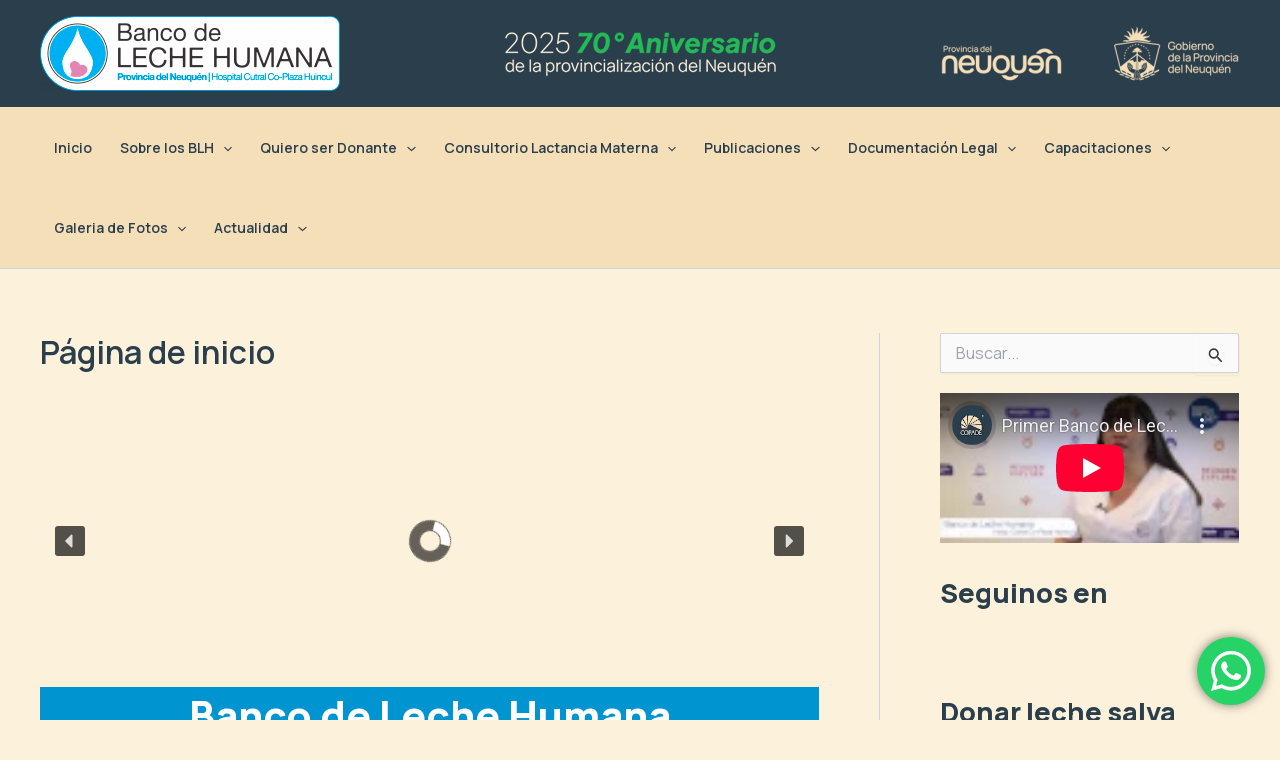

--- FILE ---
content_type: text/html; charset=utf-8
request_url: https://www.youtube-nocookie.com/embed/jLyUFDyMYAo?rel=0
body_size: 46669
content:
<!DOCTYPE html><html lang="en" dir="ltr" data-cast-api-enabled="true"><head><meta name="viewport" content="width=device-width, initial-scale=1"><script nonce="-7KNZVRpXpkcbOKIahvVPg">if ('undefined' == typeof Symbol || 'undefined' == typeof Symbol.iterator) {delete Array.prototype.entries;}</script><style name="www-roboto" nonce="xYo7eFIObg4DDsCKt3wsWA">@font-face{font-family:'Roboto';font-style:normal;font-weight:400;font-stretch:100%;src:url(//fonts.gstatic.com/s/roboto/v48/KFO7CnqEu92Fr1ME7kSn66aGLdTylUAMa3GUBHMdazTgWw.woff2)format('woff2');unicode-range:U+0460-052F,U+1C80-1C8A,U+20B4,U+2DE0-2DFF,U+A640-A69F,U+FE2E-FE2F;}@font-face{font-family:'Roboto';font-style:normal;font-weight:400;font-stretch:100%;src:url(//fonts.gstatic.com/s/roboto/v48/KFO7CnqEu92Fr1ME7kSn66aGLdTylUAMa3iUBHMdazTgWw.woff2)format('woff2');unicode-range:U+0301,U+0400-045F,U+0490-0491,U+04B0-04B1,U+2116;}@font-face{font-family:'Roboto';font-style:normal;font-weight:400;font-stretch:100%;src:url(//fonts.gstatic.com/s/roboto/v48/KFO7CnqEu92Fr1ME7kSn66aGLdTylUAMa3CUBHMdazTgWw.woff2)format('woff2');unicode-range:U+1F00-1FFF;}@font-face{font-family:'Roboto';font-style:normal;font-weight:400;font-stretch:100%;src:url(//fonts.gstatic.com/s/roboto/v48/KFO7CnqEu92Fr1ME7kSn66aGLdTylUAMa3-UBHMdazTgWw.woff2)format('woff2');unicode-range:U+0370-0377,U+037A-037F,U+0384-038A,U+038C,U+038E-03A1,U+03A3-03FF;}@font-face{font-family:'Roboto';font-style:normal;font-weight:400;font-stretch:100%;src:url(//fonts.gstatic.com/s/roboto/v48/KFO7CnqEu92Fr1ME7kSn66aGLdTylUAMawCUBHMdazTgWw.woff2)format('woff2');unicode-range:U+0302-0303,U+0305,U+0307-0308,U+0310,U+0312,U+0315,U+031A,U+0326-0327,U+032C,U+032F-0330,U+0332-0333,U+0338,U+033A,U+0346,U+034D,U+0391-03A1,U+03A3-03A9,U+03B1-03C9,U+03D1,U+03D5-03D6,U+03F0-03F1,U+03F4-03F5,U+2016-2017,U+2034-2038,U+203C,U+2040,U+2043,U+2047,U+2050,U+2057,U+205F,U+2070-2071,U+2074-208E,U+2090-209C,U+20D0-20DC,U+20E1,U+20E5-20EF,U+2100-2112,U+2114-2115,U+2117-2121,U+2123-214F,U+2190,U+2192,U+2194-21AE,U+21B0-21E5,U+21F1-21F2,U+21F4-2211,U+2213-2214,U+2216-22FF,U+2308-230B,U+2310,U+2319,U+231C-2321,U+2336-237A,U+237C,U+2395,U+239B-23B7,U+23D0,U+23DC-23E1,U+2474-2475,U+25AF,U+25B3,U+25B7,U+25BD,U+25C1,U+25CA,U+25CC,U+25FB,U+266D-266F,U+27C0-27FF,U+2900-2AFF,U+2B0E-2B11,U+2B30-2B4C,U+2BFE,U+3030,U+FF5B,U+FF5D,U+1D400-1D7FF,U+1EE00-1EEFF;}@font-face{font-family:'Roboto';font-style:normal;font-weight:400;font-stretch:100%;src:url(//fonts.gstatic.com/s/roboto/v48/KFO7CnqEu92Fr1ME7kSn66aGLdTylUAMaxKUBHMdazTgWw.woff2)format('woff2');unicode-range:U+0001-000C,U+000E-001F,U+007F-009F,U+20DD-20E0,U+20E2-20E4,U+2150-218F,U+2190,U+2192,U+2194-2199,U+21AF,U+21E6-21F0,U+21F3,U+2218-2219,U+2299,U+22C4-22C6,U+2300-243F,U+2440-244A,U+2460-24FF,U+25A0-27BF,U+2800-28FF,U+2921-2922,U+2981,U+29BF,U+29EB,U+2B00-2BFF,U+4DC0-4DFF,U+FFF9-FFFB,U+10140-1018E,U+10190-1019C,U+101A0,U+101D0-101FD,U+102E0-102FB,U+10E60-10E7E,U+1D2C0-1D2D3,U+1D2E0-1D37F,U+1F000-1F0FF,U+1F100-1F1AD,U+1F1E6-1F1FF,U+1F30D-1F30F,U+1F315,U+1F31C,U+1F31E,U+1F320-1F32C,U+1F336,U+1F378,U+1F37D,U+1F382,U+1F393-1F39F,U+1F3A7-1F3A8,U+1F3AC-1F3AF,U+1F3C2,U+1F3C4-1F3C6,U+1F3CA-1F3CE,U+1F3D4-1F3E0,U+1F3ED,U+1F3F1-1F3F3,U+1F3F5-1F3F7,U+1F408,U+1F415,U+1F41F,U+1F426,U+1F43F,U+1F441-1F442,U+1F444,U+1F446-1F449,U+1F44C-1F44E,U+1F453,U+1F46A,U+1F47D,U+1F4A3,U+1F4B0,U+1F4B3,U+1F4B9,U+1F4BB,U+1F4BF,U+1F4C8-1F4CB,U+1F4D6,U+1F4DA,U+1F4DF,U+1F4E3-1F4E6,U+1F4EA-1F4ED,U+1F4F7,U+1F4F9-1F4FB,U+1F4FD-1F4FE,U+1F503,U+1F507-1F50B,U+1F50D,U+1F512-1F513,U+1F53E-1F54A,U+1F54F-1F5FA,U+1F610,U+1F650-1F67F,U+1F687,U+1F68D,U+1F691,U+1F694,U+1F698,U+1F6AD,U+1F6B2,U+1F6B9-1F6BA,U+1F6BC,U+1F6C6-1F6CF,U+1F6D3-1F6D7,U+1F6E0-1F6EA,U+1F6F0-1F6F3,U+1F6F7-1F6FC,U+1F700-1F7FF,U+1F800-1F80B,U+1F810-1F847,U+1F850-1F859,U+1F860-1F887,U+1F890-1F8AD,U+1F8B0-1F8BB,U+1F8C0-1F8C1,U+1F900-1F90B,U+1F93B,U+1F946,U+1F984,U+1F996,U+1F9E9,U+1FA00-1FA6F,U+1FA70-1FA7C,U+1FA80-1FA89,U+1FA8F-1FAC6,U+1FACE-1FADC,U+1FADF-1FAE9,U+1FAF0-1FAF8,U+1FB00-1FBFF;}@font-face{font-family:'Roboto';font-style:normal;font-weight:400;font-stretch:100%;src:url(//fonts.gstatic.com/s/roboto/v48/KFO7CnqEu92Fr1ME7kSn66aGLdTylUAMa3OUBHMdazTgWw.woff2)format('woff2');unicode-range:U+0102-0103,U+0110-0111,U+0128-0129,U+0168-0169,U+01A0-01A1,U+01AF-01B0,U+0300-0301,U+0303-0304,U+0308-0309,U+0323,U+0329,U+1EA0-1EF9,U+20AB;}@font-face{font-family:'Roboto';font-style:normal;font-weight:400;font-stretch:100%;src:url(//fonts.gstatic.com/s/roboto/v48/KFO7CnqEu92Fr1ME7kSn66aGLdTylUAMa3KUBHMdazTgWw.woff2)format('woff2');unicode-range:U+0100-02BA,U+02BD-02C5,U+02C7-02CC,U+02CE-02D7,U+02DD-02FF,U+0304,U+0308,U+0329,U+1D00-1DBF,U+1E00-1E9F,U+1EF2-1EFF,U+2020,U+20A0-20AB,U+20AD-20C0,U+2113,U+2C60-2C7F,U+A720-A7FF;}@font-face{font-family:'Roboto';font-style:normal;font-weight:400;font-stretch:100%;src:url(//fonts.gstatic.com/s/roboto/v48/KFO7CnqEu92Fr1ME7kSn66aGLdTylUAMa3yUBHMdazQ.woff2)format('woff2');unicode-range:U+0000-00FF,U+0131,U+0152-0153,U+02BB-02BC,U+02C6,U+02DA,U+02DC,U+0304,U+0308,U+0329,U+2000-206F,U+20AC,U+2122,U+2191,U+2193,U+2212,U+2215,U+FEFF,U+FFFD;}@font-face{font-family:'Roboto';font-style:normal;font-weight:500;font-stretch:100%;src:url(//fonts.gstatic.com/s/roboto/v48/KFO7CnqEu92Fr1ME7kSn66aGLdTylUAMa3GUBHMdazTgWw.woff2)format('woff2');unicode-range:U+0460-052F,U+1C80-1C8A,U+20B4,U+2DE0-2DFF,U+A640-A69F,U+FE2E-FE2F;}@font-face{font-family:'Roboto';font-style:normal;font-weight:500;font-stretch:100%;src:url(//fonts.gstatic.com/s/roboto/v48/KFO7CnqEu92Fr1ME7kSn66aGLdTylUAMa3iUBHMdazTgWw.woff2)format('woff2');unicode-range:U+0301,U+0400-045F,U+0490-0491,U+04B0-04B1,U+2116;}@font-face{font-family:'Roboto';font-style:normal;font-weight:500;font-stretch:100%;src:url(//fonts.gstatic.com/s/roboto/v48/KFO7CnqEu92Fr1ME7kSn66aGLdTylUAMa3CUBHMdazTgWw.woff2)format('woff2');unicode-range:U+1F00-1FFF;}@font-face{font-family:'Roboto';font-style:normal;font-weight:500;font-stretch:100%;src:url(//fonts.gstatic.com/s/roboto/v48/KFO7CnqEu92Fr1ME7kSn66aGLdTylUAMa3-UBHMdazTgWw.woff2)format('woff2');unicode-range:U+0370-0377,U+037A-037F,U+0384-038A,U+038C,U+038E-03A1,U+03A3-03FF;}@font-face{font-family:'Roboto';font-style:normal;font-weight:500;font-stretch:100%;src:url(//fonts.gstatic.com/s/roboto/v48/KFO7CnqEu92Fr1ME7kSn66aGLdTylUAMawCUBHMdazTgWw.woff2)format('woff2');unicode-range:U+0302-0303,U+0305,U+0307-0308,U+0310,U+0312,U+0315,U+031A,U+0326-0327,U+032C,U+032F-0330,U+0332-0333,U+0338,U+033A,U+0346,U+034D,U+0391-03A1,U+03A3-03A9,U+03B1-03C9,U+03D1,U+03D5-03D6,U+03F0-03F1,U+03F4-03F5,U+2016-2017,U+2034-2038,U+203C,U+2040,U+2043,U+2047,U+2050,U+2057,U+205F,U+2070-2071,U+2074-208E,U+2090-209C,U+20D0-20DC,U+20E1,U+20E5-20EF,U+2100-2112,U+2114-2115,U+2117-2121,U+2123-214F,U+2190,U+2192,U+2194-21AE,U+21B0-21E5,U+21F1-21F2,U+21F4-2211,U+2213-2214,U+2216-22FF,U+2308-230B,U+2310,U+2319,U+231C-2321,U+2336-237A,U+237C,U+2395,U+239B-23B7,U+23D0,U+23DC-23E1,U+2474-2475,U+25AF,U+25B3,U+25B7,U+25BD,U+25C1,U+25CA,U+25CC,U+25FB,U+266D-266F,U+27C0-27FF,U+2900-2AFF,U+2B0E-2B11,U+2B30-2B4C,U+2BFE,U+3030,U+FF5B,U+FF5D,U+1D400-1D7FF,U+1EE00-1EEFF;}@font-face{font-family:'Roboto';font-style:normal;font-weight:500;font-stretch:100%;src:url(//fonts.gstatic.com/s/roboto/v48/KFO7CnqEu92Fr1ME7kSn66aGLdTylUAMaxKUBHMdazTgWw.woff2)format('woff2');unicode-range:U+0001-000C,U+000E-001F,U+007F-009F,U+20DD-20E0,U+20E2-20E4,U+2150-218F,U+2190,U+2192,U+2194-2199,U+21AF,U+21E6-21F0,U+21F3,U+2218-2219,U+2299,U+22C4-22C6,U+2300-243F,U+2440-244A,U+2460-24FF,U+25A0-27BF,U+2800-28FF,U+2921-2922,U+2981,U+29BF,U+29EB,U+2B00-2BFF,U+4DC0-4DFF,U+FFF9-FFFB,U+10140-1018E,U+10190-1019C,U+101A0,U+101D0-101FD,U+102E0-102FB,U+10E60-10E7E,U+1D2C0-1D2D3,U+1D2E0-1D37F,U+1F000-1F0FF,U+1F100-1F1AD,U+1F1E6-1F1FF,U+1F30D-1F30F,U+1F315,U+1F31C,U+1F31E,U+1F320-1F32C,U+1F336,U+1F378,U+1F37D,U+1F382,U+1F393-1F39F,U+1F3A7-1F3A8,U+1F3AC-1F3AF,U+1F3C2,U+1F3C4-1F3C6,U+1F3CA-1F3CE,U+1F3D4-1F3E0,U+1F3ED,U+1F3F1-1F3F3,U+1F3F5-1F3F7,U+1F408,U+1F415,U+1F41F,U+1F426,U+1F43F,U+1F441-1F442,U+1F444,U+1F446-1F449,U+1F44C-1F44E,U+1F453,U+1F46A,U+1F47D,U+1F4A3,U+1F4B0,U+1F4B3,U+1F4B9,U+1F4BB,U+1F4BF,U+1F4C8-1F4CB,U+1F4D6,U+1F4DA,U+1F4DF,U+1F4E3-1F4E6,U+1F4EA-1F4ED,U+1F4F7,U+1F4F9-1F4FB,U+1F4FD-1F4FE,U+1F503,U+1F507-1F50B,U+1F50D,U+1F512-1F513,U+1F53E-1F54A,U+1F54F-1F5FA,U+1F610,U+1F650-1F67F,U+1F687,U+1F68D,U+1F691,U+1F694,U+1F698,U+1F6AD,U+1F6B2,U+1F6B9-1F6BA,U+1F6BC,U+1F6C6-1F6CF,U+1F6D3-1F6D7,U+1F6E0-1F6EA,U+1F6F0-1F6F3,U+1F6F7-1F6FC,U+1F700-1F7FF,U+1F800-1F80B,U+1F810-1F847,U+1F850-1F859,U+1F860-1F887,U+1F890-1F8AD,U+1F8B0-1F8BB,U+1F8C0-1F8C1,U+1F900-1F90B,U+1F93B,U+1F946,U+1F984,U+1F996,U+1F9E9,U+1FA00-1FA6F,U+1FA70-1FA7C,U+1FA80-1FA89,U+1FA8F-1FAC6,U+1FACE-1FADC,U+1FADF-1FAE9,U+1FAF0-1FAF8,U+1FB00-1FBFF;}@font-face{font-family:'Roboto';font-style:normal;font-weight:500;font-stretch:100%;src:url(//fonts.gstatic.com/s/roboto/v48/KFO7CnqEu92Fr1ME7kSn66aGLdTylUAMa3OUBHMdazTgWw.woff2)format('woff2');unicode-range:U+0102-0103,U+0110-0111,U+0128-0129,U+0168-0169,U+01A0-01A1,U+01AF-01B0,U+0300-0301,U+0303-0304,U+0308-0309,U+0323,U+0329,U+1EA0-1EF9,U+20AB;}@font-face{font-family:'Roboto';font-style:normal;font-weight:500;font-stretch:100%;src:url(//fonts.gstatic.com/s/roboto/v48/KFO7CnqEu92Fr1ME7kSn66aGLdTylUAMa3KUBHMdazTgWw.woff2)format('woff2');unicode-range:U+0100-02BA,U+02BD-02C5,U+02C7-02CC,U+02CE-02D7,U+02DD-02FF,U+0304,U+0308,U+0329,U+1D00-1DBF,U+1E00-1E9F,U+1EF2-1EFF,U+2020,U+20A0-20AB,U+20AD-20C0,U+2113,U+2C60-2C7F,U+A720-A7FF;}@font-face{font-family:'Roboto';font-style:normal;font-weight:500;font-stretch:100%;src:url(//fonts.gstatic.com/s/roboto/v48/KFO7CnqEu92Fr1ME7kSn66aGLdTylUAMa3yUBHMdazQ.woff2)format('woff2');unicode-range:U+0000-00FF,U+0131,U+0152-0153,U+02BB-02BC,U+02C6,U+02DA,U+02DC,U+0304,U+0308,U+0329,U+2000-206F,U+20AC,U+2122,U+2191,U+2193,U+2212,U+2215,U+FEFF,U+FFFD;}</style><script name="www-roboto" nonce="-7KNZVRpXpkcbOKIahvVPg">if (document.fonts && document.fonts.load) {document.fonts.load("400 10pt Roboto", "E"); document.fonts.load("500 10pt Roboto", "E");}</script><link rel="stylesheet" href="/s/player/c9168c90/www-player.css" name="www-player" nonce="xYo7eFIObg4DDsCKt3wsWA"><style nonce="xYo7eFIObg4DDsCKt3wsWA">html {overflow: hidden;}body {font: 12px Roboto, Arial, sans-serif; background-color: #000; color: #fff; height: 100%; width: 100%; overflow: hidden; position: absolute; margin: 0; padding: 0;}#player {width: 100%; height: 100%;}h1 {text-align: center; color: #fff;}h3 {margin-top: 6px; margin-bottom: 3px;}.player-unavailable {position: absolute; top: 0; left: 0; right: 0; bottom: 0; padding: 25px; font-size: 13px; background: url(/img/meh7.png) 50% 65% no-repeat;}.player-unavailable .message {text-align: left; margin: 0 -5px 15px; padding: 0 5px 14px; border-bottom: 1px solid #888; font-size: 19px; font-weight: normal;}.player-unavailable a {color: #167ac6; text-decoration: none;}</style><script nonce="-7KNZVRpXpkcbOKIahvVPg">var ytcsi={gt:function(n){n=(n||"")+"data_";return ytcsi[n]||(ytcsi[n]={tick:{},info:{},gel:{preLoggedGelInfos:[]}})},now:window.performance&&window.performance.timing&&window.performance.now&&window.performance.timing.navigationStart?function(){return window.performance.timing.navigationStart+window.performance.now()}:function(){return(new Date).getTime()},tick:function(l,t,n){var ticks=ytcsi.gt(n).tick;var v=t||ytcsi.now();if(ticks[l]){ticks["_"+l]=ticks["_"+l]||[ticks[l]];ticks["_"+l].push(v)}ticks[l]=
v},info:function(k,v,n){ytcsi.gt(n).info[k]=v},infoGel:function(p,n){ytcsi.gt(n).gel.preLoggedGelInfos.push(p)},setStart:function(t,n){ytcsi.tick("_start",t,n)}};
(function(w,d){function isGecko(){if(!w.navigator)return false;try{if(w.navigator.userAgentData&&w.navigator.userAgentData.brands&&w.navigator.userAgentData.brands.length){var brands=w.navigator.userAgentData.brands;var i=0;for(;i<brands.length;i++)if(brands[i]&&brands[i].brand==="Firefox")return true;return false}}catch(e){setTimeout(function(){throw e;})}if(!w.navigator.userAgent)return false;var ua=w.navigator.userAgent;return ua.indexOf("Gecko")>0&&ua.toLowerCase().indexOf("webkit")<0&&ua.indexOf("Edge")<
0&&ua.indexOf("Trident")<0&&ua.indexOf("MSIE")<0}ytcsi.setStart(w.performance?w.performance.timing.responseStart:null);var isPrerender=(d.visibilityState||d.webkitVisibilityState)=="prerender";var vName=!d.visibilityState&&d.webkitVisibilityState?"webkitvisibilitychange":"visibilitychange";if(isPrerender){var startTick=function(){ytcsi.setStart();d.removeEventListener(vName,startTick)};d.addEventListener(vName,startTick,false)}if(d.addEventListener)d.addEventListener(vName,function(){ytcsi.tick("vc")},
false);if(isGecko()){var isHidden=(d.visibilityState||d.webkitVisibilityState)=="hidden";if(isHidden)ytcsi.tick("vc")}var slt=function(el,t){setTimeout(function(){var n=ytcsi.now();el.loadTime=n;if(el.slt)el.slt()},t)};w.__ytRIL=function(el){if(!el.getAttribute("data-thumb"))if(w.requestAnimationFrame)w.requestAnimationFrame(function(){slt(el,0)});else slt(el,16)}})(window,document);
</script><script nonce="-7KNZVRpXpkcbOKIahvVPg">var ytcfg={d:function(){return window.yt&&yt.config_||ytcfg.data_||(ytcfg.data_={})},get:function(k,o){return k in ytcfg.d()?ytcfg.d()[k]:o},set:function(){var a=arguments;if(a.length>1)ytcfg.d()[a[0]]=a[1];else{var k;for(k in a[0])ytcfg.d()[k]=a[0][k]}}};
ytcfg.set({"CLIENT_CANARY_STATE":"none","DEVICE":"cbr\u003dChrome\u0026cbrand\u003dapple\u0026cbrver\u003d131.0.0.0\u0026ceng\u003dWebKit\u0026cengver\u003d537.36\u0026cos\u003dMacintosh\u0026cosver\u003d10_15_7\u0026cplatform\u003dDESKTOP","EVENT_ID":"WCF0aYenE8qe_bkP777VyQQ","EXPERIMENT_FLAGS":{"ab_det_apm":true,"ab_det_el_h":true,"ab_det_em_inj":true,"ab_l_sig_st":true,"ab_l_sig_st_e":true,"action_companion_center_align_description":true,"allow_skip_networkless":true,"always_send_and_write":true,"att_web_record_metrics":true,"attmusi":true,"c3_enable_button_impression_logging":true,"c3_watch_page_component":true,"cancel_pending_navs":true,"clean_up_manual_attribution_header":true,"config_age_report_killswitch":true,"cow_optimize_idom_compat":true,"csi_on_gel":true,"delhi_mweb_colorful_sd":true,"delhi_mweb_colorful_sd_v2":true,"deprecate_pair_servlet_enabled":true,"desktop_sparkles_light_cta_button":true,"disable_cached_masthead_data":true,"disable_child_node_auto_formatted_strings":true,"disable_log_to_visitor_layer":true,"disable_pacf_logging_for_memory_limited_tv":true,"embeds_enable_eid_enforcement_for_youtube":true,"embeds_enable_info_panel_dismissal":true,"embeds_enable_pfp_always_unbranded":true,"embeds_muted_autoplay_sound_fix":true,"embeds_serve_es6_client":true,"embeds_web_nwl_disable_nocookie":true,"embeds_web_updated_shorts_definition_fix":true,"enable_active_view_display_ad_renderer_web_home":true,"enable_ad_disclosure_banner_a11y_fix":true,"enable_client_sli_logging":true,"enable_client_streamz_web":true,"enable_client_ve_spec":true,"enable_cloud_save_error_popup_after_retry":true,"enable_dai_sdf_h5_preroll":true,"enable_datasync_id_header_in_web_vss_pings":true,"enable_default_mono_cta_migration_web_client":true,"enable_docked_chat_messages":true,"enable_entity_store_from_dependency_injection":true,"enable_inline_muted_playback_on_web_search":true,"enable_inline_muted_playback_on_web_search_for_vdc":true,"enable_inline_muted_playback_on_web_search_for_vdcb":true,"enable_is_extended_monitoring":true,"enable_is_mini_app_page_active_bugfix":true,"enable_logging_first_user_action_after_game_ready":true,"enable_ltc_param_fetch_from_innertube":true,"enable_masthead_mweb_padding_fix":true,"enable_menu_renderer_button_in_mweb_hclr":true,"enable_mini_app_command_handler_mweb_fix":true,"enable_mini_guide_downloads_item":true,"enable_mixed_direction_formatted_strings":true,"enable_mweb_new_caption_language_picker":true,"enable_names_handles_account_switcher":true,"enable_network_request_logging_on_game_events":true,"enable_new_paid_product_placement":true,"enable_open_in_new_tab_icon_for_short_dr_for_desktop_search":true,"enable_open_yt_content":true,"enable_origin_query_parameter_bugfix":true,"enable_pause_ads_on_ytv_html5":true,"enable_payments_purchase_manager":true,"enable_pdp_icon_prefetch":true,"enable_pl_r_si_fa":true,"enable_place_pivot_url":true,"enable_pv_screen_modern_text":true,"enable_removing_navbar_title_on_hashtag_page_mweb":true,"enable_rta_manager":true,"enable_sdf_companion_h5":true,"enable_sdf_dai_h5_midroll":true,"enable_sdf_h5_endemic_mid_post_roll":true,"enable_sdf_on_h5_unplugged_vod_midroll":true,"enable_sdf_shorts_player_bytes_h5":true,"enable_sending_unwrapped_game_audio_as_serialized_metadata":true,"enable_sfv_effect_pivot_url":true,"enable_shorts_new_carousel":true,"enable_skip_ad_guidance_prompt":true,"enable_skippable_ads_for_unplugged_ad_pod":true,"enable_smearing_expansion_dai":true,"enable_time_out_messages":true,"enable_timeline_view_modern_transcript_fe":true,"enable_video_display_compact_button_group_for_desktop_search":true,"enable_web_delhi_icons":true,"enable_web_home_top_landscape_image_layout_level_click":true,"enable_web_tiered_gel":true,"enable_window_constrained_buy_flow_dialog":true,"enable_wiz_queue_effect_and_on_init_initial_runs":true,"enable_ypc_spinners":true,"enable_yt_ata_iframe_authuser":true,"export_networkless_options":true,"export_player_version_to_ytconfig":true,"fill_single_video_with_notify_to_lasr":true,"fix_ad_miniplayer_controls_rendering":true,"fix_ads_tracking_for_swf_config_deprecation_mweb":true,"h5_companion_enable_adcpn_macro_substitution_for_click_pings":true,"h5_inplayer_enable_adcpn_macro_substitution_for_click_pings":true,"h5_reset_cache_and_filter_before_update_masthead":true,"hide_channel_creation_title_for_mweb":true,"high_ccv_client_side_caching_h5":true,"html5_log_trigger_events_with_debug_data":true,"html5_ssdai_enable_media_end_cue_range":true,"il_attach_cache_limit":true,"il_use_view_model_logging_context":true,"is_browser_support_for_webcam_streaming":true,"json_condensed_response":true,"kev_adb_pg":true,"kevlar_gel_error_routing":true,"kevlar_watch_cinematics":true,"live_chat_enable_controller_extraction":true,"live_chat_enable_rta_manager":true,"log_click_with_layer_from_element_in_command_handler":true,"mdx_enable_privacy_disclosure_ui":true,"mdx_load_cast_api_bootstrap_script":true,"medium_progress_bar_modification":true,"migrate_remaining_web_ad_badges_to_innertube":true,"mobile_account_menu_refresh":true,"mweb_account_linking_noapp":true,"mweb_after_render_to_scheduler":true,"mweb_allow_modern_search_suggest_behavior":true,"mweb_animated_actions":true,"mweb_app_upsell_button_direct_to_app":true,"mweb_c3_enable_adaptive_signals":true,"mweb_c3_library_page_enable_recent_shelf":true,"mweb_c3_remove_web_navigation_endpoint_data":true,"mweb_c3_use_canonical_from_player_response":true,"mweb_cinematic_watch":true,"mweb_command_handler":true,"mweb_delay_watch_initial_data":true,"mweb_disable_searchbar_scroll":true,"mweb_enable_fine_scrubbing_for_recs":true,"mweb_enable_keto_batch_player_fullscreen":true,"mweb_enable_keto_batch_player_progress_bar":true,"mweb_enable_keto_batch_player_tooltips":true,"mweb_enable_lockup_view_model_for_ucp":true,"mweb_enable_mix_panel_title_metadata":true,"mweb_enable_more_drawer":true,"mweb_enable_optional_fullscreen_landscape_locking":true,"mweb_enable_overlay_touch_manager":true,"mweb_enable_premium_carve_out_fix":true,"mweb_enable_refresh_detection":true,"mweb_enable_search_imp":true,"mweb_enable_shorts_pivot_button":true,"mweb_enable_shorts_video_preload":true,"mweb_enable_skippables_on_jio_phone":true,"mweb_enable_two_line_title_on_shorts":true,"mweb_enable_varispeed_controller":true,"mweb_enable_watch_feed_infinite_scroll":true,"mweb_enable_wrapped_unplugged_pause_membership_dialog_renderer":true,"mweb_fix_monitor_visibility_after_render":true,"mweb_force_ios_fallback_to_native_control":true,"mweb_fp_auto_fullscreen":true,"mweb_fullscreen_controls":true,"mweb_fullscreen_controls_action_buttons":true,"mweb_fullscreen_watch_system":true,"mweb_home_reactive_shorts":true,"mweb_innertube_search_command":true,"mweb_lang_in_html":true,"mweb_like_button_synced_with_entities":true,"mweb_logo_use_home_page_ve":true,"mweb_native_control_in_faux_fullscreen_shared":true,"mweb_player_control_on_hover":true,"mweb_player_delhi_dtts":true,"mweb_player_settings_use_bottom_sheet":true,"mweb_player_show_previous_next_buttons_in_playlist":true,"mweb_player_skip_no_op_state_changes":true,"mweb_player_user_select_none":true,"mweb_playlist_engagement_panel":true,"mweb_progress_bar_seek_on_mouse_click":true,"mweb_pull_2_full":true,"mweb_pull_2_full_enable_touch_handlers":true,"mweb_schedule_warm_watch_response":true,"mweb_searchbox_legacy_navigation":true,"mweb_see_fewer_shorts":true,"mweb_shorts_comments_panel_id_change":true,"mweb_shorts_early_continuation":true,"mweb_show_ios_smart_banner":true,"mweb_show_sign_in_button_from_header":true,"mweb_use_server_url_on_startup":true,"mweb_watch_captions_enable_auto_translate":true,"mweb_watch_captions_set_default_size":true,"mweb_watch_stop_scheduler_on_player_response":true,"mweb_watchfeed_big_thumbnails":true,"mweb_yt_searchbox":true,"networkless_logging":true,"no_client_ve_attach_unless_shown":true,"pageid_as_header_web":true,"playback_settings_use_switch_menu":true,"player_controls_autonav_fix":true,"player_controls_skip_double_signal_update":true,"polymer_bad_build_labels":true,"polymer_verifiy_app_state":true,"qoe_send_and_write":true,"remove_chevron_from_ad_disclosure_banner_h5":true,"remove_masthead_channel_banner_on_refresh":true,"remove_slot_id_exited_trigger_for_dai_in_player_slot_expire":true,"replace_client_url_parsing_with_server_signal":true,"service_worker_enabled":true,"service_worker_push_enabled":true,"service_worker_push_home_page_prompt":true,"service_worker_push_watch_page_prompt":true,"shell_load_gcf":true,"shorten_initial_gel_batch_timeout":true,"should_use_yt_voice_endpoint_in_kaios":true,"smarter_ve_dedupping":true,"speedmaster_no_seek":true,"stop_handling_click_for_non_rendering_overlay_layout":true,"suppress_error_204_logging":true,"synced_panel_scrolling_controller":true,"use_event_time_ms_header":true,"use_fifo_for_networkless":true,"use_request_time_ms_header":true,"use_session_based_sampling":true,"use_thumbnail_overlay_time_status_renderer_for_live_badge":true,"vss_final_ping_send_and_write":true,"vss_playback_use_send_and_write":true,"web_adaptive_repeat_ase":true,"web_always_load_chat_support":true,"web_animated_like":true,"web_api_url":true,"web_attributed_string_deep_equal_bugfix":true,"web_autonav_allow_off_by_default":true,"web_button_vm_refactor_disabled":true,"web_c3_log_app_init_finish":true,"web_csi_action_sampling_enabled":true,"web_dedupe_ve_grafting":true,"web_disable_backdrop_filter":true,"web_enable_ab_rsp_cl":true,"web_enable_course_icon_update":true,"web_enable_error_204":true,"web_fix_segmented_like_dislike_undefined":true,"web_gcf_hashes_innertube":true,"web_gel_timeout_cap":true,"web_metadata_carousel_elref_bugfix":true,"web_parent_target_for_sheets":true,"web_persist_server_autonav_state_on_client":true,"web_playback_associated_log_ctt":true,"web_playback_associated_ve":true,"web_prefetch_preload_video":true,"web_progress_bar_draggable":true,"web_resizable_advertiser_banner_on_masthead_safari_fix":true,"web_shorts_just_watched_on_channel_and_pivot_study":true,"web_shorts_just_watched_overlay":true,"web_update_panel_visibility_logging_fix":true,"web_video_attribute_view_model_a11y_fix":true,"web_watch_controls_state_signals":true,"web_wiz_attributed_string":true,"webfe_mweb_watch_microdata":true,"webfe_watch_shorts_canonical_url_fix":true,"webpo_exit_on_net_err":true,"wiz_diff_overwritable":true,"woffle_used_state_report":true,"wpo_gel_strz":true,"H5_async_logging_delay_ms":30000.0,"attention_logging_scroll_throttle":500.0,"autoplay_pause_by_lact_sampling_fraction":0.0,"cinematic_watch_effect_opacity":0.4,"log_window_onerror_fraction":0.1,"speedmaster_playback_rate":2.0,"tv_pacf_logging_sample_rate":0.01,"web_attention_logging_scroll_throttle":500.0,"web_load_prediction_threshold":0.1,"web_navigation_prediction_threshold":0.1,"web_pbj_log_warning_rate":0.0,"web_system_health_fraction":0.01,"ytidb_transaction_ended_event_rate_limit":0.02,"active_time_update_interval_ms":10000,"att_init_delay":500,"autoplay_pause_by_lact_sec":0,"botguard_async_snapshot_timeout_ms":3000,"check_navigator_accuracy_timeout_ms":0,"cinematic_watch_css_filter_blur_strength":40,"cinematic_watch_fade_out_duration":500,"close_webview_delay_ms":100,"cloud_save_game_data_rate_limit_ms":3000,"compression_disable_point":10,"custom_active_view_tos_timeout_ms":3600000,"embeds_widget_poll_interval_ms":0,"gel_min_batch_size":3,"gel_queue_timeout_max_ms":60000,"get_async_timeout_ms":60000,"hide_cta_for_home_web_video_ads_animate_in_time":2,"html5_byterate_soft_cap":0,"initial_gel_batch_timeout":2000,"max_body_size_to_compress":500000,"max_prefetch_window_sec_for_livestream_optimization":10,"min_prefetch_offset_sec_for_livestream_optimization":20,"mini_app_container_iframe_src_update_delay_ms":0,"multiple_preview_news_duration_time":11000,"mweb_c3_toast_duration_ms":5000,"mweb_deep_link_fallback_timeout_ms":10000,"mweb_delay_response_received_actions":100,"mweb_fp_dpad_rate_limit_ms":0,"mweb_fp_dpad_watch_title_clamp_lines":0,"mweb_history_manager_cache_size":100,"mweb_ios_fullscreen_playback_transition_delay_ms":500,"mweb_ios_fullscreen_system_pause_epilson_ms":0,"mweb_override_response_store_expiration_ms":0,"mweb_shorts_early_continuation_trigger_threshold":4,"mweb_w2w_max_age_seconds":0,"mweb_watch_captions_default_size":2,"neon_dark_launch_gradient_count":0,"network_polling_interval":30000,"play_click_interval_ms":30000,"play_ping_interval_ms":10000,"prefetch_comments_ms_after_video":0,"send_config_hash_timer":0,"service_worker_push_logged_out_prompt_watches":-1,"service_worker_push_prompt_cap":-1,"service_worker_push_prompt_delay_microseconds":3888000000000,"slow_compressions_before_abandon_count":4,"speedmaster_cancellation_movement_dp":10,"speedmaster_touch_activation_ms":500,"web_attention_logging_throttle":500,"web_foreground_heartbeat_interval_ms":28000,"web_gel_debounce_ms":10000,"web_logging_max_batch":100,"web_max_tracing_events":50,"web_tracing_session_replay":0,"wil_icon_max_concurrent_fetches":9999,"ytidb_remake_db_retries":3,"ytidb_reopen_db_retries":3,"WebClientReleaseProcessCritical__youtube_embeds_client_version_override":"","WebClientReleaseProcessCritical__youtube_embeds_web_client_version_override":"","WebClientReleaseProcessCritical__youtube_mweb_client_version_override":"","debug_forced_internalcountrycode":"","embeds_web_synth_ch_headers_banned_urls_regex":"","enable_web_media_service":"DISABLED","il_payload_scraping":"","live_chat_unicode_emoji_json_url":"https://www.gstatic.com/youtube/img/emojis/emojis-svg-9.json","mweb_deep_link_feature_tag_suffix":"11268432","mweb_enable_shorts_innertube_player_prefetch_trigger":"NONE","mweb_fp_dpad":"home,search,browse,channel,create_channel,experiments,settings,trending,oops,404,paid_memberships,sponsorship,premium,shorts","mweb_fp_dpad_linear_navigation":"","mweb_fp_dpad_linear_navigation_visitor":"","mweb_fp_dpad_visitor":"","mweb_preload_video_by_player_vars":"","place_pivot_triggering_container_alternate":"","place_pivot_triggering_counterfactual_container_alternate":"","service_worker_push_force_notification_prompt_tag":"1","service_worker_scope":"/","suggest_exp_str":"","web_client_version_override":"","kevlar_command_handler_command_banlist":[],"mini_app_ids_without_game_ready":["UgkxHHtsak1SC8mRGHMZewc4HzeAY3yhPPmJ","Ugkx7OgzFqE6z_5Mtf4YsotGfQNII1DF_RBm"],"web_op_signal_type_banlist":[],"web_tracing_enabled_spans":["event","command"]},"GAPI_HINT_PARAMS":"m;/_/scs/abc-static/_/js/k\u003dgapi.gapi.en.FZb77tO2YW4.O/d\u003d1/rs\u003dAHpOoo8lqavmo6ayfVxZovyDiP6g3TOVSQ/m\u003d__features__","GAPI_HOST":"https://apis.google.com","GAPI_LOCALE":"en_US","GL":"US","HL":"en","HTML_DIR":"ltr","HTML_LANG":"en","INNERTUBE_API_KEY":"AIzaSyAO_FJ2SlqU8Q4STEHLGCilw_Y9_11qcW8","INNERTUBE_API_VERSION":"v1","INNERTUBE_CLIENT_NAME":"WEB_EMBEDDED_PLAYER","INNERTUBE_CLIENT_VERSION":"1.20260122.10.00","INNERTUBE_CONTEXT":{"client":{"hl":"en","gl":"US","remoteHost":"18.219.8.82","deviceMake":"Apple","deviceModel":"","visitorData":"[base64]%3D%3D","userAgent":"Mozilla/5.0 (Macintosh; Intel Mac OS X 10_15_7) AppleWebKit/537.36 (KHTML, like Gecko) Chrome/131.0.0.0 Safari/537.36; ClaudeBot/1.0; +claudebot@anthropic.com),gzip(gfe)","clientName":"WEB_EMBEDDED_PLAYER","clientVersion":"1.20260122.10.00","osName":"Macintosh","osVersion":"10_15_7","originalUrl":"https://www.youtube-nocookie.com/embed/jLyUFDyMYAo?rel\u003d0","platform":"DESKTOP","clientFormFactor":"UNKNOWN_FORM_FACTOR","configInfo":{"appInstallData":"[base64]"},"browserName":"Chrome","browserVersion":"131.0.0.0","acceptHeader":"text/html,application/xhtml+xml,application/xml;q\u003d0.9,image/webp,image/apng,*/*;q\u003d0.8,application/signed-exchange;v\u003db3;q\u003d0.9","deviceExperimentId":"ChxOelU1T0Rjek5URXpNekkxT0RRME5qTTVOQT09ENjC0MsGGNjC0MsG","rolloutToken":"CMO26f7FwfegdRC5wLeOhKOSAxi5wLeOhKOSAw%3D%3D"},"user":{"lockedSafetyMode":false},"request":{"useSsl":true},"clickTracking":{"clickTrackingParams":"IhMIh7O3joSjkgMVSk8/AR1vXzVJ"},"thirdParty":{"embeddedPlayerContext":{"embeddedPlayerEncryptedContext":"AD5ZzFRimKvgx46NjANG4E-P33c3unY3pKHt9kByIMbR-RP7YDaP6-NE6O-Vti5amCEHEYDBnaDYHQhUzvkToxYb__VUAk4tnCeNoAj6XOCoCKw2kRsAqGFO5w7FLHdLyQpbrVfnlL9wxGjNgpSbzgIG5rblqGo8M0Jw1g4N6U73x7UsbQ","ancestorOriginsSupported":false}}},"INNERTUBE_CONTEXT_CLIENT_NAME":56,"INNERTUBE_CONTEXT_CLIENT_VERSION":"1.20260122.10.00","INNERTUBE_CONTEXT_GL":"US","INNERTUBE_CONTEXT_HL":"en","LATEST_ECATCHER_SERVICE_TRACKING_PARAMS":{"client.name":"WEB_EMBEDDED_PLAYER","client.jsfeat":"2021"},"LOGGED_IN":false,"PAGE_BUILD_LABEL":"youtube.embeds.web_20260122_10_RC00","PAGE_CL":859848483,"SERVER_NAME":"WebFE","VISITOR_DATA":"[base64]%3D%3D","WEB_PLAYER_CONTEXT_CONFIGS":{"WEB_PLAYER_CONTEXT_CONFIG_ID_EMBEDDED_PLAYER":{"rootElementId":"movie_player","jsUrl":"/s/player/c9168c90/player_ias.vflset/en_US/base.js","cssUrl":"/s/player/c9168c90/www-player.css","contextId":"WEB_PLAYER_CONTEXT_CONFIG_ID_EMBEDDED_PLAYER","eventLabel":"embedded","contentRegion":"US","hl":"en_US","hostLanguage":"en","innertubeApiKey":"AIzaSyAO_FJ2SlqU8Q4STEHLGCilw_Y9_11qcW8","innertubeApiVersion":"v1","innertubeContextClientVersion":"1.20260122.10.00","disableRelatedVideos":true,"device":{"brand":"apple","model":"","browser":"Chrome","browserVersion":"131.0.0.0","os":"Macintosh","osVersion":"10_15_7","platform":"DESKTOP","interfaceName":"WEB_EMBEDDED_PLAYER","interfaceVersion":"1.20260122.10.00"},"serializedExperimentIds":"24004644,51010235,51063643,51098299,51204329,51222973,51340662,51349914,51353393,51366423,51389629,51404808,51404810,51425034,51490331,51500051,51505436,51530495,51534669,51550532,51560386,51565116,51566373,51578633,51583568,51583821,51585555,51586115,51605258,51605395,51609829,51611457,51615067,51620867,51621065,51622845,51631301,51632249,51634268,51637029,51638932,51648336,51656216,51672162,51681662,51683502,51684302,51684306,51691589,51693510,51693995,51696107,51696619,51697032,51700777,51705183,51707620,51711227,51712601,51713237,51714463,51717190,51719096,51719411,51719628,51729217,51732102,51735452,51737134,51738919,51740812,51742828,51742877,51744563,51747795,51748169","serializedExperimentFlags":"H5_async_logging_delay_ms\u003d30000.0\u0026PlayerWeb__h5_enable_advisory_rating_restrictions\u003dtrue\u0026a11y_h5_associate_survey_question\u003dtrue\u0026ab_det_apm\u003dtrue\u0026ab_det_el_h\u003dtrue\u0026ab_det_em_inj\u003dtrue\u0026ab_l_sig_st\u003dtrue\u0026ab_l_sig_st_e\u003dtrue\u0026action_companion_center_align_description\u003dtrue\u0026ad_pod_disable_companion_persist_ads_quality\u003dtrue\u0026add_stmp_logs_for_voice_boost\u003dtrue\u0026allow_autohide_on_paused_videos\u003dtrue\u0026allow_drm_override\u003dtrue\u0026allow_live_autoplay\u003dtrue\u0026allow_poltergust_autoplay\u003dtrue\u0026allow_skip_networkless\u003dtrue\u0026allow_vp9_1080p_mq_enc\u003dtrue\u0026always_cache_redirect_endpoint\u003dtrue\u0026always_send_and_write\u003dtrue\u0026annotation_module_vast_cards_load_logging_fraction\u003d0.0\u0026assign_drm_family_by_format\u003dtrue\u0026att_web_record_metrics\u003dtrue\u0026attention_logging_scroll_throttle\u003d500.0\u0026attmusi\u003dtrue\u0026autoplay_time\u003d10000\u0026autoplay_time_for_fullscreen\u003d-1\u0026autoplay_time_for_music_content\u003d-1\u0026bg_vm_reinit_threshold\u003d7200000\u0026blocked_packages_for_sps\u003d[]\u0026botguard_async_snapshot_timeout_ms\u003d3000\u0026captions_url_add_ei\u003dtrue\u0026check_navigator_accuracy_timeout_ms\u003d0\u0026clean_up_manual_attribution_header\u003dtrue\u0026compression_disable_point\u003d10\u0026cow_optimize_idom_compat\u003dtrue\u0026csi_on_gel\u003dtrue\u0026custom_active_view_tos_timeout_ms\u003d3600000\u0026dash_manifest_version\u003d5\u0026debug_bandaid_hostname\u003d\u0026debug_bandaid_port\u003d0\u0026debug_sherlog_username\u003d\u0026delhi_fast_follow_autonav_toggle\u003dtrue\u0026delhi_modern_player_default_thumbnail_percentage\u003d0.0\u0026delhi_modern_player_faster_autohide_delay_ms\u003d2000\u0026delhi_modern_player_pause_thumbnail_percentage\u003d0.6\u0026delhi_modern_web_player_blending_mode\u003d\u0026delhi_modern_web_player_disable_frosted_glass\u003dtrue\u0026delhi_modern_web_player_horizontal_volume_controls\u003dtrue\u0026delhi_modern_web_player_lhs_volume_controls\u003dtrue\u0026delhi_modern_web_player_responsive_compact_controls_threshold\u003d0\u0026deprecate_22\u003dtrue\u0026deprecate_delay_ping\u003dtrue\u0026deprecate_pair_servlet_enabled\u003dtrue\u0026desktop_sparkles_light_cta_button\u003dtrue\u0026disable_av1_setting\u003dtrue\u0026disable_branding_context\u003dtrue\u0026disable_cached_masthead_data\u003dtrue\u0026disable_channel_id_check_for_suspended_channels\u003dtrue\u0026disable_child_node_auto_formatted_strings\u003dtrue\u0026disable_lifa_for_supex_users\u003dtrue\u0026disable_log_to_visitor_layer\u003dtrue\u0026disable_mdx_connection_in_mdx_module_for_music_web\u003dtrue\u0026disable_pacf_logging_for_memory_limited_tv\u003dtrue\u0026disable_reduced_fullscreen_autoplay_countdown_for_minors\u003dtrue\u0026disable_reel_item_watch_format_filtering\u003dtrue\u0026disable_threegpp_progressive_formats\u003dtrue\u0026disable_touch_events_on_skip_button\u003dtrue\u0026edge_encryption_fill_primary_key_version\u003dtrue\u0026embeds_enable_info_panel_dismissal\u003dtrue\u0026embeds_enable_move_set_center_crop_to_public\u003dtrue\u0026embeds_enable_per_video_embed_config\u003dtrue\u0026embeds_enable_pfp_always_unbranded\u003dtrue\u0026embeds_web_lite_mode\u003d1\u0026embeds_web_nwl_disable_nocookie\u003dtrue\u0026embeds_web_synth_ch_headers_banned_urls_regex\u003d\u0026enable_active_view_display_ad_renderer_web_home\u003dtrue\u0026enable_active_view_lr_shorts_video\u003dtrue\u0026enable_active_view_web_shorts_video\u003dtrue\u0026enable_ad_cpn_macro_substitution_for_click_pings\u003dtrue\u0026enable_ad_disclosure_banner_a11y_fix\u003dtrue\u0026enable_antiscraping_web_player_expired\u003dtrue\u0026enable_app_promo_endcap_eml_on_tablet\u003dtrue\u0026enable_batched_cross_device_pings_in_gel_fanout\u003dtrue\u0026enable_cast_for_web_unplugged\u003dtrue\u0026enable_cast_on_music_web\u003dtrue\u0026enable_cipher_for_manifest_urls\u003dtrue\u0026enable_cleanup_masthead_autoplay_hack_fix\u003dtrue\u0026enable_client_page_id_header_for_first_party_pings\u003dtrue\u0026enable_client_sli_logging\u003dtrue\u0026enable_client_ve_spec\u003dtrue\u0026enable_cta_banner_on_unplugged_lr\u003dtrue\u0026enable_custom_playhead_parsing\u003dtrue\u0026enable_dai_sdf_h5_preroll\u003dtrue\u0026enable_datasync_id_header_in_web_vss_pings\u003dtrue\u0026enable_default_mono_cta_migration_web_client\u003dtrue\u0026enable_dsa_ad_badge_for_action_endcap_on_android\u003dtrue\u0026enable_dsa_ad_badge_for_action_endcap_on_ios\u003dtrue\u0026enable_entity_store_from_dependency_injection\u003dtrue\u0026enable_error_corrections_infocard_web_client\u003dtrue\u0026enable_error_corrections_infocards_icon_web\u003dtrue\u0026enable_inline_muted_playback_on_web_search\u003dtrue\u0026enable_inline_muted_playback_on_web_search_for_vdc\u003dtrue\u0026enable_inline_muted_playback_on_web_search_for_vdcb\u003dtrue\u0026enable_is_extended_monitoring\u003dtrue\u0026enable_kabuki_comments_on_shorts\u003ddisabled\u0026enable_ltc_param_fetch_from_innertube\u003dtrue\u0026enable_mixed_direction_formatted_strings\u003dtrue\u0026enable_modern_skip_button_on_web\u003dtrue\u0026enable_new_paid_product_placement\u003dtrue\u0026enable_open_in_new_tab_icon_for_short_dr_for_desktop_search\u003dtrue\u0026enable_out_of_stock_text_all_surfaces\u003dtrue\u0026enable_paid_content_overlay_bugfix\u003dtrue\u0026enable_pause_ads_on_ytv_html5\u003dtrue\u0026enable_pl_r_si_fa\u003dtrue\u0026enable_policy_based_hqa_filter_in_watch_server\u003dtrue\u0026enable_progres_commands_lr_feeds\u003dtrue\u0026enable_progress_commands_lr_shorts\u003dtrue\u0026enable_publishing_region_param_in_sus\u003dtrue\u0026enable_pv_screen_modern_text\u003dtrue\u0026enable_rpr_token_on_ltl_lookup\u003dtrue\u0026enable_sdf_companion_h5\u003dtrue\u0026enable_sdf_dai_h5_midroll\u003dtrue\u0026enable_sdf_h5_endemic_mid_post_roll\u003dtrue\u0026enable_sdf_on_h5_unplugged_vod_midroll\u003dtrue\u0026enable_sdf_shorts_player_bytes_h5\u003dtrue\u0026enable_server_driven_abr\u003dtrue\u0026enable_server_driven_abr_for_backgroundable\u003dtrue\u0026enable_server_driven_abr_url_generation\u003dtrue\u0026enable_server_driven_readahead\u003dtrue\u0026enable_skip_ad_guidance_prompt\u003dtrue\u0026enable_skip_to_next_messaging\u003dtrue\u0026enable_skippable_ads_for_unplugged_ad_pod\u003dtrue\u0026enable_smart_skip_player_controls_shown_on_web\u003dtrue\u0026enable_smart_skip_player_controls_shown_on_web_increased_triggering_sensitivity\u003dtrue\u0026enable_smart_skip_speedmaster_on_web\u003dtrue\u0026enable_smearing_expansion_dai\u003dtrue\u0026enable_split_screen_ad_baseline_experience_endemic_live_h5\u003dtrue\u0026enable_to_call_playready_backend_directly\u003dtrue\u0026enable_unified_action_endcap_on_web\u003dtrue\u0026enable_video_display_compact_button_group_for_desktop_search\u003dtrue\u0026enable_voice_boost_feature\u003dtrue\u0026enable_vp9_appletv5_on_server\u003dtrue\u0026enable_watch_server_rejected_formats_logging\u003dtrue\u0026enable_web_delhi_icons\u003dtrue\u0026enable_web_home_top_landscape_image_layout_level_click\u003dtrue\u0026enable_web_media_session_metadata_fix\u003dtrue\u0026enable_web_premium_varispeed_upsell\u003dtrue\u0026enable_web_tiered_gel\u003dtrue\u0026enable_wiz_queue_effect_and_on_init_initial_runs\u003dtrue\u0026enable_yt_ata_iframe_authuser\u003dtrue\u0026enable_ytv_csdai_vp9\u003dtrue\u0026export_networkless_options\u003dtrue\u0026export_player_version_to_ytconfig\u003dtrue\u0026fill_live_request_config_in_ustreamer_config\u003dtrue\u0026fill_single_video_with_notify_to_lasr\u003dtrue\u0026filter_vb_without_non_vb_equivalents\u003dtrue\u0026filter_vp9_for_live_dai\u003dtrue\u0026fix_ad_miniplayer_controls_rendering\u003dtrue\u0026fix_ads_tracking_for_swf_config_deprecation_mweb\u003dtrue\u0026fix_h5_toggle_button_a11y\u003dtrue\u0026fix_survey_color_contrast_on_destop\u003dtrue\u0026fix_toggle_button_role_for_ad_components\u003dtrue\u0026fresca_polling_delay_override\u003d0\u0026gab_return_sabr_ssdai_config\u003dtrue\u0026gel_min_batch_size\u003d3\u0026gel_queue_timeout_max_ms\u003d60000\u0026gvi_channel_client_screen\u003dtrue\u0026h5_companion_enable_adcpn_macro_substitution_for_click_pings\u003dtrue\u0026h5_enable_ad_mbs\u003dtrue\u0026h5_inplayer_enable_adcpn_macro_substitution_for_click_pings\u003dtrue\u0026h5_reset_cache_and_filter_before_update_masthead\u003dtrue\u0026heatseeker_decoration_threshold\u003d0.0\u0026hfr_dropped_framerate_fallback_threshold\u003d0\u0026hide_cta_for_home_web_video_ads_animate_in_time\u003d2\u0026high_ccv_client_side_caching_h5\u003dtrue\u0026hls_use_new_codecs_string_api\u003dtrue\u0026html5_ad_timeout_ms\u003d0\u0026html5_adaptation_step_count\u003d0\u0026html5_ads_preroll_lock_timeout_delay_ms\u003d15000\u0026html5_allow_multiview_tile_preload\u003dtrue\u0026html5_allow_video_keyframe_without_audio\u003dtrue\u0026html5_apply_min_failures\u003dtrue\u0026html5_apply_start_time_within_ads_for_ssdai_transitions\u003dtrue\u0026html5_atr_disable_force_fallback\u003dtrue\u0026html5_att_playback_timeout_ms\u003d30000\u0026html5_attach_num_random_bytes_to_bandaid\u003d0\u0026html5_attach_po_token_to_bandaid\u003dtrue\u0026html5_autonav_cap_idle_secs\u003d0\u0026html5_autonav_quality_cap\u003d720\u0026html5_autoplay_default_quality_cap\u003d0\u0026html5_auxiliary_estimate_weight\u003d0.0\u0026html5_av1_ordinal_cap\u003d0\u0026html5_bandaid_attach_content_po_token\u003dtrue\u0026html5_block_pip_safari_delay\u003d0\u0026html5_bypass_contention_secs\u003d0.0\u0026html5_byterate_soft_cap\u003d0\u0026html5_check_for_idle_network_interval_ms\u003d-1\u0026html5_chipset_soft_cap\u003d8192\u0026html5_consume_all_buffered_bytes_one_poll\u003dtrue\u0026html5_continuous_goodput_probe_interval_ms\u003d0\u0026html5_d6de4_cloud_project_number\u003d868618676952\u0026html5_d6de4_defer_timeout_ms\u003d0\u0026html5_debug_data_log_probability\u003d0.0\u0026html5_decode_to_texture_cap\u003dtrue\u0026html5_default_ad_gain\u003d0.5\u0026html5_default_av1_threshold\u003d0\u0026html5_default_quality_cap\u003d0\u0026html5_defer_fetch_att_ms\u003d0\u0026html5_delayed_retry_count\u003d1\u0026html5_delayed_retry_delay_ms\u003d5000\u0026html5_deprecate_adservice\u003dtrue\u0026html5_deprecate_manifestful_fallback\u003dtrue\u0026html5_deprecate_video_tag_pool\u003dtrue\u0026html5_desktop_vr180_allow_panning\u003dtrue\u0026html5_df_downgrade_thresh\u003d0.6\u0026html5_disable_bandwidth_cofactors_for_sabr_live\u003dtrue\u0026html5_disable_loop_range_for_shorts_ads\u003dtrue\u0026html5_disable_move_pssh_to_moov\u003dtrue\u0026html5_disable_non_contiguous\u003dtrue\u0026html5_disable_ustreamer_constraint_for_sabr\u003dtrue\u0026html5_disable_web_safari_dai\u003dtrue\u0026html5_displayed_frame_rate_downgrade_threshold\u003d45\u0026html5_drm_byterate_soft_cap\u003d0\u0026html5_drm_check_all_key_error_states\u003dtrue\u0026html5_drm_cpi_license_key\u003dtrue\u0026html5_drm_live_byterate_soft_cap\u003d0\u0026html5_early_media_for_sharper_shorts\u003dtrue\u0026html5_enable_ac3\u003dtrue\u0026html5_enable_audio_track_stickiness\u003dtrue\u0026html5_enable_audio_track_stickiness_phase_two\u003dtrue\u0026html5_enable_caption_changes_for_mosaic\u003dtrue\u0026html5_enable_composite_embargo\u003dtrue\u0026html5_enable_d6de4\u003dtrue\u0026html5_enable_d6de4_cold_start_and_error\u003dtrue\u0026html5_enable_d6de4_idle_priority_job\u003dtrue\u0026html5_enable_drc\u003dtrue\u0026html5_enable_drc_toggle_api\u003dtrue\u0026html5_enable_eac3\u003dtrue\u0026html5_enable_embedded_player_visibility_signals\u003dtrue\u0026html5_enable_oduc\u003dtrue\u0026html5_enable_sabr_from_watch_server\u003dtrue\u0026html5_enable_sabr_host_fallback\u003dtrue\u0026html5_enable_server_driven_request_cancellation\u003dtrue\u0026html5_enable_sps_retry_backoff_metadata_requests\u003dtrue\u0026html5_enable_ssdai_transition_with_only_enter_cuerange\u003dtrue\u0026html5_enable_triggering_cuepoint_for_slot\u003dtrue\u0026html5_enable_tvos_dash\u003dtrue\u0026html5_enable_tvos_encrypted_vp9\u003dtrue\u0026html5_enable_widevine_for_alc\u003dtrue\u0026html5_enable_widevine_for_fast_linear\u003dtrue\u0026html5_encourage_array_coalescing\u003dtrue\u0026html5_fill_default_mosaic_audio_track_id\u003dtrue\u0026html5_fix_multi_audio_offline_playback\u003dtrue\u0026html5_fixed_media_duration_for_request\u003d0\u0026html5_flush_index_on_updated_timestamp_offset\u003dtrue\u0026html5_force_sabr_from_watch_server_for_dfss\u003dtrue\u0026html5_forward_click_tracking_params_on_reload\u003dtrue\u0026html5_gapless_ad_autoplay_on_video_to_ad_only\u003dtrue\u0026html5_gapless_ended_transition_buffer_ms\u003d200\u0026html5_gapless_handoff_close_end_long_rebuffer_cfl\u003dtrue\u0026html5_gapless_handoff_close_end_long_rebuffer_delay_ms\u003d0\u0026html5_gapless_loop_seek_offset_in_milli\u003d0\u0026html5_gapless_slow_seek_cfl\u003dtrue\u0026html5_gapless_slow_seek_delay_ms\u003d0\u0026html5_gapless_slow_start_delay_ms\u003d0\u0026html5_generate_content_po_token\u003dtrue\u0026html5_generate_session_po_token\u003dtrue\u0026html5_gl_fps_threshold\u003d0\u0026html5_hard_cap_max_vertical_resolution_for_shorts\u003d0\u0026html5_hdcp_probing_stream_url\u003d\u0026html5_head_miss_secs\u003d0.0\u0026html5_hfr_quality_cap\u003d0\u0026html5_hide_unavailable_subtitles_button\u003dtrue\u0026html5_high_res_logging_percent\u003d0.01\u0026html5_high_res_seek_logging\u003dtrue\u0026html5_hopeless_secs\u003d0\u0026html5_huli_ssdai_use_playback_state\u003dtrue\u0026html5_iamf_audio_onesie_fmt\u003dtrue\u0026html5_idle_rate_limit_ms\u003d0\u0026html5_ignore_partial_segment_from_live_readahead\u003dtrue\u0026html5_ignore_sabrseek_during_adskip\u003dtrue\u0026html5_innertube_heartbeats_for_fairplay\u003dtrue\u0026html5_innertube_heartbeats_for_playready\u003dtrue\u0026html5_innertube_heartbeats_for_widevine\u003dtrue\u0026html5_jumbo_mobile_subsegment_readahead_target\u003d3.0\u0026html5_jumbo_ull_nonstreaming_mffa_ms\u003d4000\u0026html5_jumbo_ull_subsegment_readahead_target\u003d1.3\u0026html5_kabuki_drm_live_51_default_off\u003dtrue\u0026html5_license_constraint_delay\u003d5000\u0026html5_live_abr_head_miss_fraction\u003d0.0\u0026html5_live_abr_repredict_fraction\u003d0.0\u0026html5_live_chunk_readahead_proxima_override\u003d0\u0026html5_live_low_latency_bandwidth_window\u003d0.0\u0026html5_live_normal_latency_bandwidth_window\u003d0.0\u0026html5_live_quality_cap\u003d0\u0026html5_live_ultra_low_latency_bandwidth_window\u003d0.0\u0026html5_liveness_drift_chunk_override\u003d0\u0026html5_liveness_drift_proxima_override\u003d0\u0026html5_log_audio_abr\u003dtrue\u0026html5_log_experiment_id_from_player_response_to_ctmp\u003d\u0026html5_log_first_ssdai_requests_killswitch\u003dtrue\u0026html5_log_rebuffer_events\u003d5\u0026html5_log_trigger_events_with_debug_data\u003dtrue\u0026html5_log_vss_extra_lr_cparams_freq\u003d\u0026html5_long_rebuffer_jiggle_cmt_delay_ms\u003d0\u0026html5_long_rebuffer_threshold_ms\u003d30000\u0026html5_manifestless_unplugged\u003dtrue\u0026html5_manifestless_vp9_otf\u003dtrue\u0026html5_max_buffer_health_for_downgrade_prop\u003d0.0\u0026html5_max_buffer_health_for_downgrade_secs\u003d0.0\u0026html5_max_byterate\u003d0\u0026html5_max_discontinuity_rewrite_count\u003d0\u0026html5_max_drift_per_track_secs\u003d0.0\u0026html5_max_headm_for_streaming_xhr\u003d0\u0026html5_max_live_dvr_window_plus_margin_secs\u003d46800.0\u0026html5_max_quality_sel_upgrade\u003d0\u0026html5_max_redirect_response_length\u003d8192\u0026html5_max_selectable_quality_ordinal\u003d0\u0026html5_max_vertical_resolution\u003d0\u0026html5_maximum_readahead_seconds\u003d0.0\u0026html5_media_fullscreen\u003dtrue\u0026html5_media_time_weight_prop\u003d0.0\u0026html5_min_failures_to_delay_retry\u003d3\u0026html5_min_media_duration_for_append_prop\u003d0.0\u0026html5_min_media_duration_for_cabr_slice\u003d0.01\u0026html5_min_playback_advance_for_steady_state_secs\u003d0\u0026html5_min_quality_ordinal\u003d0\u0026html5_min_readbehind_cap_secs\u003d60\u0026html5_min_readbehind_secs\u003d0\u0026html5_min_seconds_between_format_selections\u003d0.0\u0026html5_min_selectable_quality_ordinal\u003d0\u0026html5_min_startup_buffered_media_duration_for_live_secs\u003d0.0\u0026html5_min_startup_buffered_media_duration_secs\u003d1.2\u0026html5_min_startup_duration_live_secs\u003d0.25\u0026html5_min_underrun_buffered_pre_steady_state_ms\u003d0\u0026html5_min_upgrade_health_secs\u003d0.0\u0026html5_minimum_readahead_seconds\u003d0.0\u0026html5_mock_content_binding_for_session_token\u003d\u0026html5_move_disable_airplay\u003dtrue\u0026html5_no_placeholder_rollbacks\u003dtrue\u0026html5_non_onesie_attach_po_token\u003dtrue\u0026html5_offline_download_timeout_retry_limit\u003d4\u0026html5_offline_failure_retry_limit\u003d2\u0026html5_offline_playback_position_sync\u003dtrue\u0026html5_offline_prevent_redownload_downloaded_video\u003dtrue\u0026html5_onesie_check_timeout\u003dtrue\u0026html5_onesie_defer_content_loader_ms\u003d0\u0026html5_onesie_live_ttl_secs\u003d8\u0026html5_onesie_prewarm_interval_ms\u003d0\u0026html5_onesie_prewarm_max_lact_ms\u003d0\u0026html5_onesie_redirector_timeout_ms\u003d0\u0026html5_onesie_use_signed_onesie_ustreamer_config\u003dtrue\u0026html5_override_micro_discontinuities_threshold_ms\u003d-1\u0026html5_paced_poll_min_health_ms\u003d0\u0026html5_paced_poll_ms\u003d0\u0026html5_pause_on_nonforeground_platform_errors\u003dtrue\u0026html5_peak_shave\u003dtrue\u0026html5_perf_cap_override_sticky\u003dtrue\u0026html5_performance_cap_floor\u003d360\u0026html5_perserve_av1_perf_cap\u003dtrue\u0026html5_picture_in_picture_logging_onresize_ratio\u003d0.0\u0026html5_platform_max_buffer_health_oversend_duration_secs\u003d0.0\u0026html5_platform_minimum_readahead_seconds\u003d0.0\u0026html5_platform_whitelisted_for_frame_accurate_seeks\u003dtrue\u0026html5_player_att_initial_delay_ms\u003d3000\u0026html5_player_att_retry_delay_ms\u003d1500\u0026html5_player_autonav_logging\u003dtrue\u0026html5_player_dynamic_bottom_gradient\u003dtrue\u0026html5_player_min_build_cl\u003d-1\u0026html5_player_preload_ad_fix\u003dtrue\u0026html5_post_interrupt_readahead\u003d20\u0026html5_prefer_language_over_codec\u003dtrue\u0026html5_prefer_server_bwe3\u003dtrue\u0026html5_preload_wait_time_secs\u003d0.0\u0026html5_probe_primary_delay_base_ms\u003d0\u0026html5_process_all_encrypted_events\u003dtrue\u0026html5_publish_all_cuepoints\u003dtrue\u0026html5_qoe_proto_mock_length\u003d0\u0026html5_query_sw_secure_crypto_for_android\u003dtrue\u0026html5_random_playback_cap\u003d0\u0026html5_record_is_offline_on_playback_attempt_start\u003dtrue\u0026html5_record_ump_timing\u003dtrue\u0026html5_reload_by_kabuki_app\u003dtrue\u0026html5_remove_command_triggered_companions\u003dtrue\u0026html5_remove_not_servable_check_killswitch\u003dtrue\u0026html5_report_fatal_drm_restricted_error_killswitch\u003dtrue\u0026html5_report_slow_ads_as_error\u003dtrue\u0026html5_repredict_interval_ms\u003d0\u0026html5_request_only_hdr_or_sdr_keys\u003dtrue\u0026html5_request_size_max_kb\u003d0\u0026html5_request_size_min_kb\u003d0\u0026html5_reseek_after_time_jump_cfl\u003dtrue\u0026html5_reseek_after_time_jump_delay_ms\u003d0\u0026html5_resource_bad_status_delay_scaling\u003d1.5\u0026html5_restrict_streaming_xhr_on_sqless_requests\u003dtrue\u0026html5_retry_downloads_for_expiration\u003dtrue\u0026html5_retry_on_drm_key_error\u003dtrue\u0026html5_retry_on_drm_unavailable\u003dtrue\u0026html5_retry_quota_exceeded_via_seek\u003dtrue\u0026html5_return_playback_if_already_preloaded\u003dtrue\u0026html5_sabr_enable_server_xtag_selection\u003dtrue\u0026html5_sabr_force_max_network_interruption_duration_ms\u003d0\u0026html5_sabr_ignore_skipad_before_completion\u003dtrue\u0026html5_sabr_live_low_latency_streaming_xhr\u003dtrue\u0026html5_sabr_live_normal_latency_streaming_xhr\u003dtrue\u0026html5_sabr_live_timing\u003dtrue\u0026html5_sabr_live_ultra_low_latency_streaming_xhr\u003dtrue\u0026html5_sabr_log_server_xtag_selection_onesie_mismatch\u003dtrue\u0026html5_sabr_min_media_bytes_factor_to_append_for_stream\u003d0.0\u0026html5_sabr_non_streaming_xhr_soft_cap\u003d0\u0026html5_sabr_non_streaming_xhr_vod_request_cancellation_timeout_ms\u003d0\u0026html5_sabr_report_partial_segment_estimated_duration\u003dtrue\u0026html5_sabr_report_request_cancellation_info\u003dtrue\u0026html5_sabr_request_limit_per_period\u003d20\u0026html5_sabr_request_limit_per_period_for_low_latency\u003d50\u0026html5_sabr_request_limit_per_period_for_ultra_low_latency\u003d20\u0026html5_sabr_seek_no_shift_tolerance\u003dtrue\u0026html5_sabr_skip_client_audio_init_selection\u003dtrue\u0026html5_sabr_unused_bloat_size_bytes\u003d0\u0026html5_samsung_kant_limit_max_bitrate\u003d0\u0026html5_seek_jiggle_cmt_delay_ms\u003d8000\u0026html5_seek_new_elem_delay_ms\u003d12000\u0026html5_seek_new_elem_shorts_delay_ms\u003d2000\u0026html5_seek_new_media_element_shorts_reuse_cfl\u003dtrue\u0026html5_seek_new_media_element_shorts_reuse_delay_ms\u003d0\u0026html5_seek_new_media_source_shorts_reuse_cfl\u003dtrue\u0026html5_seek_new_media_source_shorts_reuse_delay_ms\u003d0\u0026html5_seek_set_cmt_delay_ms\u003d2000\u0026html5_seek_timeout_delay_ms\u003d20000\u0026html5_serve_start_seconds_seek_for_post_live_sabr\u003dtrue\u0026html5_server_stitched_dai_decorated_url_retry_limit\u003d5\u0026html5_session_po_token_interval_time_ms\u003d900000\u0026html5_set_video_id_as_expected_content_binding\u003dtrue\u0026html5_shorts_gapless_ad_slow_start_cfl\u003dtrue\u0026html5_shorts_gapless_ad_slow_start_delay_ms\u003d0\u0026html5_shorts_gapless_next_buffer_in_seconds\u003d0\u0026html5_shorts_gapless_no_gllat\u003dtrue\u0026html5_shorts_gapless_slow_start_delay_ms\u003d0\u0026html5_show_drc_toggle\u003dtrue\u0026html5_simplified_backup_timeout_sabr_live\u003dtrue\u0026html5_skip_empty_po_token\u003dtrue\u0026html5_skip_slow_ad_delay_ms\u003d15000\u0026html5_slow_start_no_media_source_delay_ms\u003d0\u0026html5_slow_start_timeout_delay_ms\u003d20000\u0026html5_ssdai_enable_media_end_cue_range\u003dtrue\u0026html5_ssdai_enable_new_seek_logic\u003dtrue\u0026html5_ssdai_failure_retry_limit\u003d0\u0026html5_ssdai_log_missing_ad_config_reason\u003dtrue\u0026html5_stall_factor\u003d0.0\u0026html5_sticky_duration_mos\u003d0\u0026html5_store_xhr_headers_readable\u003dtrue\u0026html5_streaming_resilience\u003dtrue\u0026html5_streaming_xhr_time_based_consolidation_ms\u003d-1\u0026html5_subsegment_readahead_load_speed_check_interval\u003d0.5\u0026html5_subsegment_readahead_min_buffer_health_secs\u003d0.25\u0026html5_subsegment_readahead_min_buffer_health_secs_on_timeout\u003d0.1\u0026html5_subsegment_readahead_min_load_speed\u003d1.5\u0026html5_subsegment_readahead_seek_latency_fudge\u003d0.5\u0026html5_subsegment_readahead_target_buffer_health_secs\u003d0.5\u0026html5_subsegment_readahead_timeout_secs\u003d2.0\u0026html5_track_overshoot\u003dtrue\u0026html5_transfer_processing_logs_interval\u003d1000\u0026html5_ugc_live_audio_51\u003dtrue\u0026html5_ugc_vod_audio_51\u003dtrue\u0026html5_unreported_seek_reseek_delay_ms\u003d0\u0026html5_update_time_on_seeked\u003dtrue\u0026html5_use_init_selected_audio\u003dtrue\u0026html5_use_jsonformatter_to_parse_player_response\u003dtrue\u0026html5_use_non_active_broadcast_for_post_live\u003dtrue\u0026html5_use_post_for_media\u003dtrue\u0026html5_use_shared_owl_instance\u003dtrue\u0026html5_use_ump\u003dtrue\u0026html5_use_ump_request_slicer\u003dtrue\u0026html5_use_ump_timing\u003dtrue\u0026html5_use_video_transition_endpoint_heartbeat\u003dtrue\u0026html5_video_tbd_min_kb\u003d0\u0026html5_viewport_undersend_maximum\u003d0.0\u0026html5_volume_slider_tooltip\u003dtrue\u0026html5_wasm_initialization_delay_ms\u003d0.0\u0026html5_web_po_experiment_ids\u003d[]\u0026html5_web_po_request_key\u003d\u0026html5_web_po_token_disable_caching\u003dtrue\u0026html5_webpo_idle_priority_job\u003dtrue\u0026html5_webpo_kaios_defer_timeout_ms\u003d0\u0026html5_woffle_resume\u003dtrue\u0026html5_workaround_delay_trigger\u003dtrue\u0026ignore_overlapping_cue_points_on_endemic_live_html5\u003dtrue\u0026il_attach_cache_limit\u003dtrue\u0026il_payload_scraping\u003d\u0026il_use_view_model_logging_context\u003dtrue\u0026initial_gel_batch_timeout\u003d2000\u0026injected_license_handler_error_code\u003d0\u0026injected_license_handler_license_status\u003d0\u0026ios_and_android_fresca_polling_delay_override\u003d0\u0026itdrm_always_generate_media_keys\u003dtrue\u0026itdrm_always_use_widevine_sdk\u003dtrue\u0026itdrm_disable_external_key_rotation_system_ids\u003d[]\u0026itdrm_enable_revocation_reporting\u003dtrue\u0026itdrm_injected_license_service_error_code\u003d0\u0026itdrm_set_sabr_license_constraint\u003dtrue\u0026itdrm_use_fairplay_sdk\u003dtrue\u0026itdrm_use_widevine_sdk_for_premium_content\u003dtrue\u0026itdrm_use_widevine_sdk_only_for_sampled_dod\u003dtrue\u0026itdrm_widevine_hardened_vmp_mode\u003dlog\u0026json_condensed_response\u003dtrue\u0026kev_adb_pg\u003dtrue\u0026kevlar_command_handler_command_banlist\u003d[]\u0026kevlar_delhi_modern_web_endscreen_ideal_tile_width_percentage\u003d0.27\u0026kevlar_delhi_modern_web_endscreen_max_rows\u003d2\u0026kevlar_delhi_modern_web_endscreen_max_width\u003d500\u0026kevlar_delhi_modern_web_endscreen_min_width\u003d200\u0026kevlar_gel_error_routing\u003dtrue\u0026kevlar_miniplayer_expand_top\u003dtrue\u0026kevlar_miniplayer_play_pause_on_scrim\u003dtrue\u0026kevlar_playback_associated_queue\u003dtrue\u0026launch_license_service_all_ott_videos_automatic_fail_open\u003dtrue\u0026live_chat_enable_controller_extraction\u003dtrue\u0026live_chat_enable_rta_manager\u003dtrue\u0026live_chunk_readahead\u003d3\u0026log_click_with_layer_from_element_in_command_handler\u003dtrue\u0026log_window_onerror_fraction\u003d0.1\u0026manifestless_post_live\u003dtrue\u0026manifestless_post_live_ufph\u003dtrue\u0026max_body_size_to_compress\u003d500000\u0026max_cdfe_quality_ordinal\u003d0\u0026max_prefetch_window_sec_for_livestream_optimization\u003d10\u0026max_resolution_for_white_noise\u003d360\u0026mdx_enable_privacy_disclosure_ui\u003dtrue\u0026mdx_load_cast_api_bootstrap_script\u003dtrue\u0026migrate_remaining_web_ad_badges_to_innertube\u003dtrue\u0026min_prefetch_offset_sec_for_livestream_optimization\u003d20\u0026mta_drc_mutual_exclusion_removal\u003dtrue\u0026music_enable_shared_audio_tier_logic\u003dtrue\u0026mweb_account_linking_noapp\u003dtrue\u0026mweb_enable_fine_scrubbing_for_recs\u003dtrue\u0026mweb_enable_skippables_on_jio_phone\u003dtrue\u0026mweb_native_control_in_faux_fullscreen_shared\u003dtrue\u0026mweb_player_control_on_hover\u003dtrue\u0026mweb_progress_bar_seek_on_mouse_click\u003dtrue\u0026mweb_shorts_comments_panel_id_change\u003dtrue\u0026network_polling_interval\u003d30000\u0026networkless_logging\u003dtrue\u0026new_codecs_string_api_uses_legacy_style\u003dtrue\u0026no_client_ve_attach_unless_shown\u003dtrue\u0026no_drm_on_demand_with_cc_license\u003dtrue\u0026no_filler_video_for_ssa_playbacks\u003dtrue\u0026onesie_add_gfe_frontline_to_player_request\u003dtrue\u0026onesie_enable_override_headm\u003dtrue\u0026override_drm_required_playback_policy_channels\u003d[]\u0026pageid_as_header_web\u003dtrue\u0026player_ads_set_adformat_on_client\u003dtrue\u0026player_bootstrap_method\u003dtrue\u0026player_destroy_old_version\u003dtrue\u0026player_enable_playback_playlist_change\u003dtrue\u0026player_new_info_card_format\u003dtrue\u0026player_underlay_min_player_width\u003d768.0\u0026player_underlay_video_width_fraction\u003d0.6\u0026player_web_canary_stage\u003d0\u0026playready_first_play_expiration\u003d-1\u0026podcasts_videostats_default_flush_interval_seconds\u003d0\u0026polymer_bad_build_labels\u003dtrue\u0026polymer_verifiy_app_state\u003dtrue\u0026populate_format_set_info_in_cdfe_formats\u003dtrue\u0026populate_head_minus_in_watch_server\u003dtrue\u0026preskip_button_style_ads_backend\u003d\u0026proxima_auto_threshold_max_network_interruption_duration_ms\u003d0\u0026proxima_auto_threshold_min_bandwidth_estimate_bytes_per_sec\u003d0\u0026qoe_nwl_downloads\u003dtrue\u0026qoe_send_and_write\u003dtrue\u0026quality_cap_for_inline_playback\u003d0\u0026quality_cap_for_inline_playback_ads\u003d0\u0026read_ahead_model_name\u003d\u0026refactor_mta_default_track_selection\u003dtrue\u0026reject_hidden_live_formats\u003dtrue\u0026reject_live_vp9_mq_clear_with_no_abr_ladder\u003dtrue\u0026remove_chevron_from_ad_disclosure_banner_h5\u003dtrue\u0026remove_masthead_channel_banner_on_refresh\u003dtrue\u0026remove_slot_id_exited_trigger_for_dai_in_player_slot_expire\u003dtrue\u0026replace_client_url_parsing_with_server_signal\u003dtrue\u0026replace_playability_retriever_in_watch\u003dtrue\u0026return_drm_product_unknown_for_clear_playbacks\u003dtrue\u0026sabr_enable_host_fallback\u003dtrue\u0026self_podding_header_string_template\u003dself_podding_interstitial_message\u0026self_podding_midroll_choice_string_template\u003dself_podding_midroll_choice\u0026send_config_hash_timer\u003d0\u0026serve_adaptive_fmts_for_live_streams\u003dtrue\u0026set_mock_id_as_expected_content_binding\u003d\u0026shell_load_gcf\u003dtrue\u0026shorten_initial_gel_batch_timeout\u003dtrue\u0026shorts_mode_to_player_api\u003dtrue\u0026simply_embedded_enable_botguard\u003dtrue\u0026slow_compressions_before_abandon_count\u003d4\u0026small_avatars_for_comments\u003dtrue\u0026smart_skip_web_player_bar_min_hover_length_milliseconds\u003d1000\u0026smarter_ve_dedupping\u003dtrue\u0026speedmaster_cancellation_movement_dp\u003d10\u0026speedmaster_playback_rate\u003d2.0\u0026speedmaster_touch_activation_ms\u003d500\u0026stop_handling_click_for_non_rendering_overlay_layout\u003dtrue\u0026streaming_data_emergency_itag_blacklist\u003d[]\u0026substitute_ad_cpn_macro_in_ssdai\u003dtrue\u0026suppress_error_204_logging\u003dtrue\u0026trim_adaptive_formats_signature_cipher_for_sabr_content\u003dtrue\u0026tv_pacf_logging_sample_rate\u003d0.01\u0026tvhtml5_unplugged_preload_cache_size\u003d5\u0026use_event_time_ms_header\u003dtrue\u0026use_fifo_for_networkless\u003dtrue\u0026use_generated_media_keys_in_fairplay_requests\u003dtrue\u0026use_inlined_player_rpc\u003dtrue\u0026use_new_codecs_string_api\u003dtrue\u0026use_request_time_ms_header\u003dtrue\u0026use_rta_for_player\u003dtrue\u0026use_session_based_sampling\u003dtrue\u0026use_simplified_remove_webm_rules\u003dtrue\u0026use_thumbnail_overlay_time_status_renderer_for_live_badge\u003dtrue\u0026use_video_playback_premium_signal\u003dtrue\u0026variable_buffer_timeout_ms\u003d0\u0026vp9_drm_live\u003dtrue\u0026vss_final_ping_send_and_write\u003dtrue\u0026vss_playback_use_send_and_write\u003dtrue\u0026web_api_url\u003dtrue\u0026web_attention_logging_scroll_throttle\u003d500.0\u0026web_attention_logging_throttle\u003d500\u0026web_button_vm_refactor_disabled\u003dtrue\u0026web_cinematic_watch_settings\u003dtrue\u0026web_client_version_override\u003d\u0026web_collect_offline_state\u003dtrue\u0026web_csi_action_sampling_enabled\u003dtrue\u0026web_dedupe_ve_grafting\u003dtrue\u0026web_enable_ab_rsp_cl\u003dtrue\u0026web_enable_caption_language_preference_stickiness\u003dtrue\u0026web_enable_course_icon_update\u003dtrue\u0026web_enable_error_204\u003dtrue\u0026web_enable_keyboard_shortcut_for_timely_actions\u003dtrue\u0026web_enable_shopping_timely_shelf_client\u003dtrue\u0026web_enable_timely_actions\u003dtrue\u0026web_fix_fine_scrubbing_false_play\u003dtrue\u0026web_foreground_heartbeat_interval_ms\u003d28000\u0026web_fullscreen_shorts\u003dtrue\u0026web_gcf_hashes_innertube\u003dtrue\u0026web_gel_debounce_ms\u003d10000\u0026web_gel_timeout_cap\u003dtrue\u0026web_heat_map_v2\u003dtrue\u0026web_hide_next_button\u003dtrue\u0026web_hide_watch_info_empty\u003dtrue\u0026web_load_prediction_threshold\u003d0.1\u0026web_logging_max_batch\u003d100\u0026web_max_tracing_events\u003d50\u0026web_navigation_prediction_threshold\u003d0.1\u0026web_op_signal_type_banlist\u003d[]\u0026web_playback_associated_log_ctt\u003dtrue\u0026web_playback_associated_ve\u003dtrue\u0026web_player_api_logging_fraction\u003d0.01\u0026web_player_big_mode_screen_width_cutoff\u003d4001\u0026web_player_default_peeking_px\u003d36\u0026web_player_enable_featured_product_banner_exclusives_on_desktop\u003dtrue\u0026web_player_enable_featured_product_banner_promotion_text_on_desktop\u003dtrue\u0026web_player_innertube_playlist_update\u003dtrue\u0026web_player_ipp_canary_type_for_logging\u003d\u0026web_player_log_click_before_generating_ve_conversion_params\u003dtrue\u0026web_player_miniplayer_in_context_menu\u003dtrue\u0026web_player_mouse_idle_wait_time_ms\u003d3000\u0026web_player_music_visualizer_treatment\u003dfake\u0026web_player_offline_playlist_auto_refresh\u003dtrue\u0026web_player_playable_sequences_refactor\u003dtrue\u0026web_player_quick_hide_timeout_ms\u003d250\u0026web_player_seek_chapters_by_shortcut\u003dtrue\u0026web_player_seek_overlay_additional_arrow_threshold\u003d200\u0026web_player_seek_overlay_duration_bump_scale\u003d0.9\u0026web_player_seek_overlay_linger_duration\u003d1000\u0026web_player_sentinel_is_uniplayer\u003dtrue\u0026web_player_show_music_in_this_video_graphic\u003dvideo_thumbnail\u0026web_player_spacebar_control_bugfix\u003dtrue\u0026web_player_ss_dai_ad_fetching_timeout_ms\u003d15000\u0026web_player_ss_media_time_offset\u003dtrue\u0026web_player_touch_idle_wait_time_ms\u003d4000\u0026web_player_transfer_timeout_threshold_ms\u003d10800000\u0026web_player_use_cinematic_label_2\u003dtrue\u0026web_player_use_new_api_for_quality_pullback\u003dtrue\u0026web_player_use_screen_width_for_big_mode\u003dtrue\u0026web_prefetch_preload_video\u003dtrue\u0026web_progress_bar_draggable\u003dtrue\u0026web_remix_allow_up_to_3x_playback_rate\u003dtrue\u0026web_resizable_advertiser_banner_on_masthead_safari_fix\u003dtrue\u0026web_settings_menu_surface_custom_playback\u003dtrue\u0026web_settings_use_input_slider\u003dtrue\u0026web_tracing_enabled_spans\u003d[event, command]\u0026web_tracing_session_replay\u003d0\u0026web_wiz_attributed_string\u003dtrue\u0026webpo_exit_on_net_err\u003dtrue\u0026wil_icon_max_concurrent_fetches\u003d9999\u0026wiz_diff_overwritable\u003dtrue\u0026woffle_enable_download_status\u003dtrue\u0026woffle_used_state_report\u003dtrue\u0026wpo_gel_strz\u003dtrue\u0026write_reload_player_response_token_to_ustreamer_config_for_vod\u003dtrue\u0026ws_av1_max_height_floor\u003d0\u0026ws_av1_max_width_floor\u003d0\u0026ws_use_centralized_hqa_filter\u003dtrue\u0026ytidb_remake_db_retries\u003d3\u0026ytidb_reopen_db_retries\u003d3\u0026ytidb_transaction_ended_event_rate_limit\u003d0.02","startMuted":false,"mobileIphoneSupportsInlinePlayback":true,"isMobileDevice":false,"cspNonce":"-7KNZVRpXpkcbOKIahvVPg","canaryState":"none","enableCsiLogging":true,"loaderUrl":"https://bancolechehumana.neuquen.gob.ar/pagina-de-inicio-2/","disableAutonav":false,"enableContentOwnerRelatedVideos":true,"isEmbed":true,"disableCastApi":false,"serializedEmbedConfig":"{\"disableRelatedVideos\":true}","disableMdxCast":false,"datasyncId":"Vd0c3bffe||","encryptedHostFlags":"AD5ZzFTzON7o8ijkNFHI9Zo8gI-_OefFByhiKZhTDBTOXKbw8zm9O_eyDHMt9ld2pzqYFkPEem8Wu-vfUwJfn_VgZqFlzhl4WSWf26q0eer36RA8lKn7jRg7As_QjNSeMiQ29IXtkl2rBrpkYB0M0dWTA6ZPJ2vn8z-f5fWyeOmF","canaryStage":"","trustedJsUrl":{"privateDoNotAccessOrElseTrustedResourceUrlWrappedValue":"/s/player/c9168c90/player_ias.vflset/en_US/base.js"},"trustedCssUrl":{"privateDoNotAccessOrElseTrustedResourceUrlWrappedValue":"/s/player/c9168c90/www-player.css"},"houseBrandUserStatus":"not_present","enableSabrOnEmbed":false,"serializedClientExperimentFlags":"45713225\u003d0\u002645713227\u003d0\u002645718175\u003d0.0\u002645718176\u003d0.0\u002645721421\u003d0\u002645725538\u003d0.0\u002645725539\u003d0.0\u002645725540\u003d0.0\u002645725541\u003d0.0\u002645725542\u003d0.0\u002645725543\u003d0.0\u002645728334\u003d0.0\u002645729215\u003dtrue\u002645732704\u003dtrue\u002645732791\u003dtrue\u002645735428\u003d4000.0\u002645737488\u003d0.0\u002645737489\u003d0.0\u002645739023\u003d0.0\u002645741339\u003d0.0\u002645741773\u003d0.0\u002645743228\u003d0.0\u002645746966\u003d0.0\u002645746967\u003d0.0\u002645747053\u003d0.0\u002645750947\u003d0"}},"XSRF_FIELD_NAME":"session_token","XSRF_TOKEN":"[base64]\u003d\u003d","SERVER_VERSION":"prod","DATASYNC_ID":"Vd0c3bffe||","SERIALIZED_CLIENT_CONFIG_DATA":"[base64]","ROOT_VE_TYPE":16623,"CLIENT_PROTOCOL":"h2","CLIENT_TRANSPORT":"tcp","PLAYER_CLIENT_VERSION":"1.20260119.01.00","TIME_CREATED_MS":1769218392335,"VALID_SESSION_TEMPDATA_DOMAINS":["youtu.be","youtube.com","www.youtube.com","web-green-qa.youtube.com","web-release-qa.youtube.com","web-integration-qa.youtube.com","m.youtube.com","mweb-green-qa.youtube.com","mweb-release-qa.youtube.com","mweb-integration-qa.youtube.com","studio.youtube.com","studio-green-qa.youtube.com","studio-integration-qa.youtube.com"],"LOTTIE_URL":{"privateDoNotAccessOrElseTrustedResourceUrlWrappedValue":"https://www.youtube.com/s/desktop/2f190eaf/jsbin/lottie-light.vflset/lottie-light.js"},"IDENTITY_MEMENTO":{"visitor_data":"[base64]%3D%3D"},"PLAYER_VARS":{"embedded_player_response":"{\"responseContext\":{\"serviceTrackingParams\":[{\"service\":\"CSI\",\"params\":[{\"key\":\"c\",\"value\":\"WEB_EMBEDDED_PLAYER\"},{\"key\":\"cver\",\"value\":\"1.20260122.10.00\"},{\"key\":\"yt_li\",\"value\":\"0\"},{\"key\":\"GetEmbeddedPlayer_rid\",\"value\":\"0x0f143eeebcc510c5\"}]},{\"service\":\"GFEEDBACK\",\"params\":[{\"key\":\"logged_in\",\"value\":\"0\"}]},{\"service\":\"GUIDED_HELP\",\"params\":[{\"key\":\"logged_in\",\"value\":\"0\"}]},{\"service\":\"ECATCHER\",\"params\":[{\"key\":\"client.version\",\"value\":\"20260122\"},{\"key\":\"client.name\",\"value\":\"WEB_EMBEDDED_PLAYER\"}]}]},\"embedPreview\":{\"thumbnailPreviewRenderer\":{\"title\":{\"runs\":[{\"text\":\"Primer Banco de Leche Humana de la Patagonia estuvo en #NeuquéINNOVA\"}]},\"defaultThumbnail\":{\"thumbnails\":[{\"url\":\"https://i.ytimg.com/vi_webp/jLyUFDyMYAo/default.webp\",\"width\":120,\"height\":90},{\"url\":\"https://i.ytimg.com/vi/jLyUFDyMYAo/hqdefault.jpg?sqp\u003d-oaymwEbCKgBEF5IVfKriqkDDggBFQAAiEIYAXABwAEG\\u0026rs\u003dAOn4CLCPEkp7uMN4Q38GErOy5UKvykVX2A\",\"width\":168,\"height\":94},{\"url\":\"https://i.ytimg.com/vi/jLyUFDyMYAo/hqdefault.jpg?sqp\u003d-oaymwEbCMQBEG5IVfKriqkDDggBFQAAiEIYAXABwAEG\\u0026rs\u003dAOn4CLChF8P7AkRinSVuNqi6Rp74hhjykA\",\"width\":196,\"height\":110},{\"url\":\"https://i.ytimg.com/vi/jLyUFDyMYAo/hqdefault.jpg?sqp\u003d-oaymwEcCPYBEIoBSFXyq4qpAw4IARUAAIhCGAFwAcABBg\u003d\u003d\\u0026rs\u003dAOn4CLDs-D38aIRy1FHycyCSDm3MnxS3zQ\",\"width\":246,\"height\":138},{\"url\":\"https://i.ytimg.com/vi_webp/jLyUFDyMYAo/mqdefault.webp\",\"width\":320,\"height\":180},{\"url\":\"https://i.ytimg.com/vi/jLyUFDyMYAo/hqdefault.jpg?sqp\u003d-oaymwEcCNACELwBSFXyq4qpAw4IARUAAIhCGAFwAcABBg\u003d\u003d\\u0026rs\u003dAOn4CLCHIOBnY3vDoWSOFMGTEBU3ZE7Yxg\",\"width\":336,\"height\":188},{\"url\":\"https://i.ytimg.com/vi_webp/jLyUFDyMYAo/hqdefault.webp\",\"width\":480,\"height\":360},{\"url\":\"https://i.ytimg.com/vi_webp/jLyUFDyMYAo/sddefault.webp\",\"width\":640,\"height\":480},{\"url\":\"https://i.ytimg.com/vi_webp/jLyUFDyMYAo/maxresdefault.webp\",\"width\":1920,\"height\":1080}]},\"playButton\":{\"buttonRenderer\":{\"style\":\"STYLE_DEFAULT\",\"size\":\"SIZE_DEFAULT\",\"isDisabled\":false,\"navigationEndpoint\":{\"clickTrackingParams\":\"CAkQ8FsiEwjkyriOhKOSAxWnDhUFHUZkBszKAQQjlbM8\",\"watchEndpoint\":{\"videoId\":\"jLyUFDyMYAo\"}},\"accessibility\":{\"label\":\"Play Primer Banco de Leche Humana de la Patagonia estuvo en #NeuquéINNOVA\"},\"trackingParams\":\"CAkQ8FsiEwjkyriOhKOSAxWnDhUFHUZkBsw\u003d\"}},\"videoDetails\":{\"embeddedPlayerOverlayVideoDetailsRenderer\":{\"channelThumbnail\":{\"thumbnails\":[{\"url\":\"https://yt3.ggpht.com/Ds0WwpY3EuW9NIoHuLPy_FYGKf5oHyI9k-9DLgB6WvWDV5gl-WgfSajKHJijhPFnWgTo7nwMpg\u003ds68-c-k-c0x00ffffff-no-rj\",\"width\":68,\"height\":68}]},\"collapsedRenderer\":{\"embeddedPlayerOverlayVideoDetailsCollapsedRenderer\":{\"title\":{\"runs\":[{\"text\":\"Primer Banco de Leche Humana de la Patagonia estuvo en #NeuquéINNOVA\",\"navigationEndpoint\":{\"clickTrackingParams\":\"CAgQ46ICIhMI5Mq4joSjkgMVpw4VBR1GZAbMygEEI5WzPA\u003d\u003d\",\"urlEndpoint\":{\"url\":\"https://www.youtube.com/watch?v\u003djLyUFDyMYAo\"}}}]},\"subtitle\":{\"runs\":[{\"text\":\"464 views\"}]},\"trackingParams\":\"CAgQ46ICIhMI5Mq4joSjkgMVpw4VBR1GZAbM\"}},\"expandedRenderer\":{\"embeddedPlayerOverlayVideoDetailsExpandedRenderer\":{\"title\":{\"runs\":[{\"text\":\"Subsecretaría del COPADE\"}]},\"subscribeButton\":{\"subscribeButtonRenderer\":{\"buttonText\":{\"runs\":[{\"text\":\"Subscribe\"}]},\"subscribed\":false,\"enabled\":true,\"type\":\"FREE\",\"channelId\":\"UCas0QQzB49NVSC9zGZMbsIg\",\"showPreferences\":false,\"subscribedButtonText\":{\"runs\":[{\"text\":\"Subscribed\"}]},\"unsubscribedButtonText\":{\"runs\":[{\"text\":\"Subscribe\"}]},\"trackingParams\":\"CAcQmysiEwjkyriOhKOSAxWnDhUFHUZkBswyCWl2LWVtYmVkcw\u003d\u003d\",\"unsubscribeButtonText\":{\"runs\":[{\"text\":\"Unsubscribe\"}]},\"serviceEndpoints\":[{\"clickTrackingParams\":\"CAcQmysiEwjkyriOhKOSAxWnDhUFHUZkBswyCWl2LWVtYmVkc8oBBCOVszw\u003d\",\"subscribeEndpoint\":{\"channelIds\":[\"UCas0QQzB49NVSC9zGZMbsIg\"],\"params\":\"EgIIBxgB\"}},{\"clickTrackingParams\":\"CAcQmysiEwjkyriOhKOSAxWnDhUFHUZkBswyCWl2LWVtYmVkc8oBBCOVszw\u003d\",\"unsubscribeEndpoint\":{\"channelIds\":[\"UCas0QQzB49NVSC9zGZMbsIg\"],\"params\":\"CgIIBxgB\"}}]}},\"subtitle\":{\"runs\":[{\"text\":\"540 subscribers\"}]},\"trackingParams\":\"CAYQ5KICIhMI5Mq4joSjkgMVpw4VBR1GZAbM\"}},\"channelThumbnailEndpoint\":{\"clickTrackingParams\":\"CAAQru4BIhMI5Mq4joSjkgMVpw4VBR1GZAbMygEEI5WzPA\u003d\u003d\",\"channelThumbnailEndpoint\":{\"urlEndpoint\":{\"clickTrackingParams\":\"CAAQru4BIhMI5Mq4joSjkgMVpw4VBR1GZAbMygEEI5WzPA\u003d\u003d\",\"urlEndpoint\":{\"url\":\"/channel/UCas0QQzB49NVSC9zGZMbsIg\"}}}}}},\"shareButton\":{\"buttonRenderer\":{\"style\":\"STYLE_OPACITY\",\"size\":\"SIZE_DEFAULT\",\"isDisabled\":false,\"text\":{\"runs\":[{\"text\":\"Copy link\"}]},\"icon\":{\"iconType\":\"LINK\"},\"navigationEndpoint\":{\"clickTrackingParams\":\"CAEQ8FsiEwjkyriOhKOSAxWnDhUFHUZkBszKAQQjlbM8\",\"copyTextEndpoint\":{\"text\":\"https://youtu.be/jLyUFDyMYAo\",\"successActions\":[{\"clickTrackingParams\":\"CAEQ8FsiEwjkyriOhKOSAxWnDhUFHUZkBszKAQQjlbM8\",\"addToToastAction\":{\"item\":{\"notificationActionRenderer\":{\"responseText\":{\"runs\":[{\"text\":\"Link copied to clipboard\"}]},\"actionButton\":{\"buttonRenderer\":{\"trackingParams\":\"CAUQ8FsiEwjkyriOhKOSAxWnDhUFHUZkBsw\u003d\"}},\"trackingParams\":\"CAQQuWoiEwjkyriOhKOSAxWnDhUFHUZkBsw\u003d\"}}}}],\"failureActions\":[{\"clickTrackingParams\":\"CAEQ8FsiEwjkyriOhKOSAxWnDhUFHUZkBszKAQQjlbM8\",\"addToToastAction\":{\"item\":{\"notificationActionRenderer\":{\"responseText\":{\"runs\":[{\"text\":\"Unable to copy link to clipboard\"}]},\"actionButton\":{\"buttonRenderer\":{\"trackingParams\":\"CAMQ8FsiEwjkyriOhKOSAxWnDhUFHUZkBsw\u003d\"}},\"trackingParams\":\"CAIQuWoiEwjkyriOhKOSAxWnDhUFHUZkBsw\u003d\"}}}}]}},\"accessibility\":{\"label\":\"Copy link\"},\"trackingParams\":\"CAEQ8FsiEwjkyriOhKOSAxWnDhUFHUZkBsw\u003d\"}},\"videoDurationSeconds\":\"60\",\"webPlayerActionsPorting\":{\"subscribeCommand\":{\"clickTrackingParams\":\"CAAQru4BIhMI5Mq4joSjkgMVpw4VBR1GZAbMygEEI5WzPA\u003d\u003d\",\"subscribeEndpoint\":{\"channelIds\":[\"UCas0QQzB49NVSC9zGZMbsIg\"],\"params\":\"EgIIBxgB\"}},\"unsubscribeCommand\":{\"clickTrackingParams\":\"CAAQru4BIhMI5Mq4joSjkgMVpw4VBR1GZAbMygEEI5WzPA\u003d\u003d\",\"unsubscribeEndpoint\":{\"channelIds\":[\"UCas0QQzB49NVSC9zGZMbsIg\"],\"params\":\"CgIIBxgB\"}}}}},\"trackingParams\":\"CAAQru4BIhMI5Mq4joSjkgMVpw4VBR1GZAbM\",\"permissions\":{\"allowImaMonetization\":false,\"allowPfpUnbranded\":false},\"videoFlags\":{\"playableInEmbed\":true,\"isCrawlable\":true},\"previewPlayabilityStatus\":{\"status\":\"OK\",\"playableInEmbed\":true,\"contextParams\":\"Q0FFU0FnZ0E\u003d\"},\"embeddedPlayerMode\":\"EMBEDDED_PLAYER_MODE_DEFAULT\",\"embeddedPlayerConfig\":{\"embeddedPlayerMode\":\"EMBEDDED_PLAYER_MODE_DEFAULT\",\"embeddedPlayerFlags\":{}},\"embeddedPlayerContext\":{\"embeddedPlayerEncryptedContext\":\"AD5ZzFRimKvgx46NjANG4E-P33c3unY3pKHt9kByIMbR-RP7YDaP6-NE6O-Vti5amCEHEYDBnaDYHQhUzvkToxYb__VUAk4tnCeNoAj6XOCoCKw2kRsAqGFO5w7FLHdLyQpbrVfnlL9wxGjNgpSbzgIG5rblqGo8M0Jw1g4N6U73x7UsbQ\",\"ancestorOriginsSupported\":false}}","rel":"HIDE_OR_SCOPED","video_id":"jLyUFDyMYAo","privembed":true},"POST_MESSAGE_ORIGIN":"*","VIDEO_ID":"jLyUFDyMYAo","DOMAIN_ADMIN_STATE":"","COOKIELESS":true});window.ytcfg.obfuscatedData_ = [];</script><script nonce="-7KNZVRpXpkcbOKIahvVPg">window.yterr=window.yterr||true;window.unhandledErrorMessages={};
window.onerror=function(msg,url,line,opt_columnNumber,opt_error){var err;if(opt_error)err=opt_error;else{err=new Error;err.message=msg;err.fileName=url;err.lineNumber=line;if(!isNaN(opt_columnNumber))err["columnNumber"]=opt_columnNumber}var message=String(err.message);if(!err.message||message in window.unhandledErrorMessages)return;window.unhandledErrorMessages[message]=true;var img=new Image;window.emergencyTimeoutImg=img;img.onload=img.onerror=function(){delete window.emergencyTimeoutImg};var values=
{"client.name":ytcfg.get("INNERTUBE_CONTEXT_CLIENT_NAME"),"client.version":ytcfg.get("INNERTUBE_CONTEXT_CLIENT_VERSION"),"msg":message,"type":"UnhandledWindow"+err.name,"file":err.fileName,"line":err.lineNumber,"stack":(err.stack||"").substr(0,500)};var parts=[ytcfg.get("EMERGENCY_BASE_URL","/error_204?t=jserror&level=ERROR")];var key;for(key in values){var value=values[key];if(value)parts.push(key+"="+encodeURIComponent(value))}img.src=parts.join("&")};
</script><script nonce="-7KNZVRpXpkcbOKIahvVPg">var yterr = yterr || true;</script><link rel="preload" href="/s/player/c9168c90/player_ias.vflset/en_US/embed.js" name="player/embed" as="script" nonce="-7KNZVRpXpkcbOKIahvVPg"><link rel="preconnect" href="https://i.ytimg.com"><script data-id="_gd" nonce="-7KNZVRpXpkcbOKIahvVPg">window.WIZ_global_data = {"AfY8Hf":true,"HiPsbb":0,"MUE6Ne":"youtube_web","MuJWjd":false,"UUFaWc":"%.@.null,1000,2]","cfb2h":"youtube.web-front-end-critical_20260121.00_p0","fPDxwd":[],"hsFLT":"%.@.null,1000,2]","iCzhFc":false,"nQyAE":{},"oxN3nb":{"1":false,"0":false,"610401301":false,"899588437":false,"772657768":true,"513659523":false,"568333945":true,"1331761403":false,"651175828":false,"722764542":false,"748402145":false,"748402146":false,"748402147":true,"824648567":true,"824656860":false,"333098724":false},"u4g7r":"%.@.null,1,2]","vJQk6":false,"xnI9P":true,"xwAfE":true,"yFnxrf":2486};</script><title>YouTube</title><link rel="canonical" href="https://www.youtube.com/watch?v=jLyUFDyMYAo"></head><body class="date-20260123 en_US ltr  site-center-aligned site-as-giant-card webkit webkit-537" dir="ltr"><div id="player"></div><script src="/s/embeds/7f51e957/www-embed-player-es6.vflset/www-embed-player-es6.js" name="embed_client" id="base-js" nonce="-7KNZVRpXpkcbOKIahvVPg"></script><script src="/s/player/c9168c90/player_ias.vflset/en_US/base.js" name="player/base" nonce="-7KNZVRpXpkcbOKIahvVPg"></script><script nonce="-7KNZVRpXpkcbOKIahvVPg">writeEmbed();</script><script nonce="-7KNZVRpXpkcbOKIahvVPg">(function() {window.ytAtR = '\x7b\x22responseContext\x22:\x7b\x22serviceTrackingParams\x22:\x5b\x7b\x22service\x22:\x22CSI\x22,\x22params\x22:\x5b\x7b\x22key\x22:\x22c\x22,\x22value\x22:\x22WEB_EMBEDDED_PLAYER\x22\x7d,\x7b\x22key\x22:\x22cver\x22,\x22value\x22:\x221.20260122.10.00\x22\x7d,\x7b\x22key\x22:\x22yt_li\x22,\x22value\x22:\x220\x22\x7d,\x7b\x22key\x22:\x22GetAttestationChallenge_rid\x22,\x22value\x22:\x220x0f143eeebcc510c5\x22\x7d\x5d\x7d,\x7b\x22service\x22:\x22GFEEDBACK\x22,\x22params\x22:\x5b\x7b\x22key\x22:\x22logged_in\x22,\x22value\x22:\x220\x22\x7d\x5d\x7d,\x7b\x22service\x22:\x22GUIDED_HELP\x22,\x22params\x22:\x5b\x7b\x22key\x22:\x22logged_in\x22,\x22value\x22:\x220\x22\x7d\x5d\x7d,\x7b\x22service\x22:\x22ECATCHER\x22,\x22params\x22:\x5b\x7b\x22key\x22:\x22client.version\x22,\x22value\x22:\x2220260122\x22\x7d,\x7b\x22key\x22:\x22client.name\x22,\x22value\x22:\x22WEB_EMBEDDED_PLAYER\x22\x7d\x5d\x7d\x5d\x7d,\x22challenge\x22:\x22a\x3d6\\u0026a2\x3d10\\u0026c\x3d1769218392\\u0026d\x3d56\\u0026t\x3d21600\\u0026c1a\x3d1\\u0026c6a\x3d1\\u0026c6b\x3d1\\u0026hh\x3dyijV8XXP2GzCCjWUUyZkPypqZXouUb_sVX_AhdEkiqU\x22,\x22bgChallenge\x22:\x7b\x22interpreterUrl\x22:\x7b\x22privateDoNotAccessOrElseTrustedResourceUrlWrappedValue\x22:\x22\/\/www.google.com\/js\/th\/O7Brsst-eKRSBMqZEzo84u91_54NIqrtMXpCF32IP3I.js\x22\x7d,\x22interpreterHash\x22:\x22O7Brsst-eKRSBMqZEzo84u91_54NIqrtMXpCF32IP3I\x22,\x22program\x22:\x22kcgIbgL\/a+WNRIO5HWZksudT9SE4YEcd385vpEfKNfbaphEiBiPpvu5PBVRgOCnmv81l\/3zLtNduwI02pOIX3LeRr91szP0HCVgnoi17zhfLehuPdFDA3FhmAUGa+OCHMkKI3FteGkOOYLROH0DqKeMV3SX2UIhrozlT8QVMvC7y3NfUz4T\/znHfyXbUf4M8utnSpi39utxc1dGIiSGNzy\/JLq9iGL9yfroD89jPvNRsss08aO5DYEvufGeIxOtSTo+aYcN+0bjBThZdgzS2QJvsSDtAUTc4Lb8bI2EeG1Jg5XQf+SelFWhEIlUw+NdPZwczToIcyNnQLwW6AkwbGUXcYC\/SRkE+kPBKMz92gknmpnmQ7L8avwLVjjpTqU5MteJp2K5H08WYw+gToT8YkhoVfMZh6Sv4lYd\/SMYttOKfLYrMo27bxInR5CkmSR4BFTNaDVoar8g4xhbD80UdQ+SRmK7\/PM5yJ8ffpaiSX1wBshH0U2s5VYz2P70\/Bvc4CTuhsDwm4E3RWvQu1o82jim\/3nSrdjwa\/sClxZKb\/yxfPIurIJ2EVF+IVvWEoY3Ruc+Pdf0J3npns6ucoEUUS43ZwqVuEXfUyvZgjfNRyykRnWXKh3oRa9V9NGmouf07rONIATcDEjI3wNatNuaCRl0vWFNsNVGic9bMtKxYWvhLTLmZ9ODAAQTKKa9pzfK1VTr\/22EENPyuQ9oTEKy4Krryi9bOob1igG3cVxSzcC9Yzxe5GEZz0xMkgdMTNZwGzruKqUdchsOZTj5Xnfbhr3SpFou\/vIqurkV6Gwi7+vQvSfU\/180\/TMuz930KbHRZ82YO++1Q6wxomLtlyjo7TFUccDZL5CnyGnFPjO+Eu4JlDd086fnIutUE0sktoPrHj6ESbUz65sKBrnsiO8ZObDfuvu3ob0Alt4bZkibe\/q7xprDX+i\/DuA7aAxAf5\/nP8kiLzVKGJHFXItQkqoCwrfDS36YLjlcFU9wJh3fU4b2CDbcIy\/2meBSBepAG0JgxnVZdfiCEuXq+teDcihDU5azigqxD8gt4OXKaBfRU5fhcwguAeDXoiV62BPl3zrKkds4WuwXElJU+OBPOly5hGBceG\/2qn\/+y+30eAAGOEZr+HHcEdiD7pU6wFX2wvmFa66IFGI73Gw+DpKagA4iz5pClzwwxrK+ZIZf8DK6g5cFyxzOEc1fAQ9MLbjC3W8wFbMVhYafdVtCxoDucUIWfpZvDojo\/lRw0UUMI21JICEsi9Fs7Nce8FrLrwF7odaNpYXx9DXkJEyZ0PUj6oc3QdsIs3NYHH5Z0vxb51b5x\/KcDIf3SAjhmqi8WW0OdSs62vsA+SCU5msqqwtfHxfEdkc+B6PCWZGtvbm8Rlf0q0Igzm95mcHipZUKvMb2fj5Vp6PhfFCoJe2CIjqF7jiQd5Eb+h37UldEi\/ptaZm4fLrDfYeIeGOMP35nLMIRlc2oCgSwVwqZ8ZPPuCYy521qigFkRUv+jPl6+YsXT06J7jhGn6ruxn8XNVr20+AiGy0eqZSGRL3Uy8hUW9myhm+hKGDe\/[base64]\/muSNPXe7+PrxWz29btRONvVv5diJZVPIvor0XZIVja6HyijkfrPmc3mOcG5K3OcWTZRiDDxflB87azDHbZuFECyoZZafRPokmo\/EgAugmnbNKTR2JG0ycOLdgl1eVkaewsK7k+wsyHISg5hE\/kjdCXA5G2bGd4Q6f3T3mJVfz85Pakh8ucsazDqIrNV7uakwNYMcXX3HnNevvahzCJgie72Sba+j4CtIZOLomxNU98FUQxPapPQsOujOUKx+u+o95\/3Zzi\/wpDDcuPWcEUVB9ZbPc3km++O+lyZ5uYP\/jGFib+uRgQ2nBtO2owE\/AGjVow+CZN4WpBruSiKDgsNgN5vjMmxYp338M4PE5BQRN2L4bpcUnRhiRKooPXiM7cPXuKVPyJuMxZRg\/Lzs6DiZJ3PTEhsH36H6mDgYeC59R4HANQqmAqaSZNIHTGH+hjXmjYHNMSGh5Vm4KVq5wHUmCZUcU\/BEvaU\/zK+RKY27e7qH4r6WbwdEYTtMUec7Ojy94kgHwdCk1BJ6BtEXr8wOxQ1pOa3sKGwJbKf6NYtdtWBV\/8Jtjedl2gAErjGail58+o5T+9u\/L5JS+pzhkGJq4IRhGrsepl0Z0HLzl85HLiagmWq+BVVGyM1Wb49HNEANSEyXnvStmKW1AStWvaCmNFBpx8aC626L74iea8rbBjfs7OpPfK36MId9DsWDvVWNK6ce7aYKSf+mILvVek427NjemdVs6QnjDRWounsonsedVmn6SgItK\/x4wpRkm7f6G7BZIURZyRwB0u340a6FYKd3qHCMVqTt\/46Jk9VQ1fapMwhA++CHr\/kLa\/loHlFP7NIN5Arh6bAo8BwoiosC\/MFEismepZCiOK5lEOjFk9tiunsOsnMwR74g3OOkjAJkKkdOQwBprnz+NT8i\/GWBdlQYMnrYEalKWso0XjvTi6S7kYaijIFg3sUldrfRCdwp9Z8e239rz7dxPFCPBOLwwYZ+erJOTVB79AJcDxBLoFbQMgZ6BYNRcprKb38Nc2C7k1VupUXqrNLivj\/9beo6hxSM1EXVhEVw8eg3dGN0cpoirj3lcwv1fugTn4yY4cR+AUBhk3oGlRFwQnmGg6IW+wFAPPxcCAE67B9Ttnzj1kPpbrqyn5fZ0kliZ\/AydzoPn7AiZ9rJyw+FcsdT98IIvD1apOLSYwuA+tU\/rXcv3bGQD\/r+IxsldflG99j0ljja0FgLMlItiM8Vqajsw2GwQX\/GkAEoOKpDqctoJrItXYtk10AeAMzTfKA41SqWSTtOT2IMiU0ooBdt952B\/Qh8qz9Z7zgzXEGOHxaevRghCGaYsIKg4zZ2tj43sqnCF+oNcei5hQHqrW5tEXf5hOCY5sCR5Rvd+Ku4iHKozR3WzLAHqdbpq2CxoxHgW\/nA2ka3nZNy3L2I1Fi3NnKwjDNvhtG1TJdDsSxWckpkGYZfPAiplJaKSp486ztToEEq8uTex60BfeOq1ScVVX0b3Rfr1mUjDWjz6qrW8JK7jVS9J8NgyDYpfGGNLfCqwr0IEOltu5eummYa1qASFq+I2yynYD0sTiz3zuahy2v6DJRYIs1Zd6HoFILGSFq\/g4nRCsCfotLDkh34p8FVv8xvwrzuivLf4xg6FF6UICA8NoSM2Nz49jUvh3W8\/cm88MfzcnlGUYy2NsyOvknrVu4bNKXnCmFvxoVu7sZawW5N5oPYrFL0StdDoDJU2t1qEH8zG7Cl1EYtdqqKc5ei6rhF04cWBzLEUbVYbv8RpEgyO8HzV\/WUjHt+LT\/QJgnsMm2+MD8IIClutxoXvYNGVH9bb5Z0HUOesqD2M+CyjRDnXJGlOWlWK8B8eENYfUna21dhuY2ra1YiF9DCXUAO5QYXAyVjFkyaaBr9Z1WgCngZBLY8a9Ot7JmCUcc74Nn8qa2bYjNJ+Uiuf0d3Pfg5guWQWYeAqn2laEiIiP9WGFT8We4LFRA5\/Xv8MlZCaFvmm4He5KxCL4afODBFWZ+pC9IXmY37uOBfiYj6zOpv9HSHJM9MQqu3u9rMAESh0qDmicxMrDAOqmL4Y9H2OuG48aUJrsonfeoZ3ez\/Boaf3J3z348Gsyt1PCf0RkoMGGqwokemVeF6qoDaCVU9+uhKzgwfNP9RzzV2RWt+uXyRbrd9insH7sWQcj7cJCLyr+5DXNs6QNHJd2uT520+ELhe97rOYb1HlVvWwnSFZCpadLw28m4K2rfHPK+3D+xbOSig0PqIvg6CHh9vu\/kgm1w07GcaiKBmDl8rsn4oB2Lvxl3j51NIBGYVnA7RF\/cx9vGocHD75natCMJu\/w9vQZJedf0TeuBk\/HQspf6IC89pxgemd\/yHp7sLZn\/9ORKsvJPbIvcNe\/jZvSQnObvVbPNShQme2bmxyoYhe5jQhU\/hNFt1HNF1dqSQ5NUWeTGev6YvScQeQ0lviBT0TLtyDBRJaC62Iac+q3LZ0FiGC6AZNxif69lM0JVqqCCRsFuGnQqhwegi0dRtEF+LCLDO8rSn\/DcsSdhsdp6O4DEUxQqCkSUHkfLePzkDEv2x5EbXUEEbNggD\/YLPC7AGC3YB3Y3FSMGKtbsFMpRTFGGINcP0bSee0nQvDXG1sBrtb8fSuUq0SFynGzxkbZrS\/pxR6KMAL8v2pEiG+TmJErTh7AywD8dk1DeDCwRezO7WpiHpCWba7pSoWCO4kEI790vdKPHVGzy+o0N1\/FMXb5j1ggmbFlj7f5Re5GzlBUaFZAqo6zoYigK6rP2D6xxbD3xH+Bi+8DkPqJ5JKZAIa6FNqsddK2d\/xBcFtYfjMRdV0T84qNHGrAOjdM6MZk8GNoVbzhet8XgKbZN+1Oj1tFmruQvQ529XJ0pdRtISVBe1bQ6eEaMs9uLODzc4Ij6v2TO0qO\/11VxM27I+bf\/[base64]\/QSQxQjRuMo\/Yfv3xgHWgqoCG+2nppdLl53+vm3GD6r2cUUtGzZJabAcgBNIbqg55mbhgC4rwaXdbD9V1IOP0sqGElCPJHLDfCc1d\/meRU3gYvkvl0EGztivEexprz+omj1l3xkJAtJpnV9FBN+wt5BfsvGg6RrsdtOjlEkjeiLIp+uLULQlP3YnC+bbHCFuSED0bf72wMRFP1DTB9MRz18CQPg2FAtqMiRlZI7PwrDuBhHEBcqJSQPIh8fd2j0sv8NhG1rH0WMWwl7ZQeaBhR9wtFkPd3zGMqdd\/hyfHwczEwJUaXzHhrmOcTIHd7PeqmdEQoCxAzn9Tf\/+M2l96bHsC6Uh6RvCwK1sT6PdsYeo5gsLMOaIcvOgF78ZurrAwVJUIse8VTkYPiG4+4Kt23LpwmHdLIb6dkm6aAXHi7pw2hXwhNDcD9v3GdVOc0Soiw0GTGcRjaUoW8Ev6BIMPNoIhZsSW8Qnhh6JA\/KMkA+jemNgTK9uJaQ3z6VBCdWPJvemflZt6EOR+O6WLVaH1RQqqdcW2AVkkS7mKjR\/UedaCvvpwHiAHQFeSCzqi91eOL2bCEwsKQHP8xpTJ7AYCER+XZdBcaU76pBPQry34KHLay2ARoN1t+ETXoM+ASC0y8A9DmoSZd9ycGkZk6oLvXdwuNg9F8ooYQyuc1N\/TIhlL6PbykaxK2Q1HqJ+znmd1r0OrBG681x3du6aS3j\/YALssESNYOqVBcr1EsYR9hnLMR5BTuU\/XhRnREfaRBANPvFc7BfipwVq1R6YbL653BtcXs0QnGiBnI+pLr+NfaOrsOGCKqdCRt5Ot+sh\/pAn7zvA72A9nqmI4owr8+8kLDYESrffsfcl6k2dWoGbVBIqYbDaRZd9ld1B6U8Rg\/L6ikLEWKedGLiPLPckYge6Esaudb2Z2E4DvAWy8mcTrysrGZjlaZQyVddhb+iOj6XswMa6PR8yG7Jk4sV+DGXEr7N18f2Vojx7kGi7sDQye6d6+T6uikexldfkKxCtU8INzGVv7SDDEyMxR0xnmz\/yRZMBsK\/ZFyd721iVGCPdK4tksZD31Q0EqtisG8zP3kjckqB5\/G9vr6Ky0gnz1a3sX4vTKwWXHiQHK9uxd3b3YOhVOmExodr0uYeZzmc5gv0bo7RCPWnpxZW59tk3ABX9ouAePwm2JtGduaJz0YJxOmbXgHMpWOgGw91qjaCpX7tHOQs7ajltykAtIp1f09g6rJZHLRu5aU7\/ijqz36g5kUNRn6ZWVfWtpDh\/9y3UlXnTHwOr4dasGs8yObQ4sbpIs6CEdCYMEb0uh3BJgbLdfD4oZ6eE3q6k6MFjp1BfXIZX5d1HvbNeCSD8CW42X7DlKN+Q9sV9nNZ3lkk7DG5C0ZP5cYj3a\/uwqKBsY2v9EGWsWVGIpf27\/0kxRNzJAJLj9CajMjchlECbvPtapPT9OoI7MhkRInEm4QcDO43kY7clclBH0acAF4volSrEgJkQNzr9pkEkdSFUgS4\/bke416pREDpp\/xRna0Qevjilm1jEsoaqtHzE8XYcfd\/6AT3nHSrUdc1k+1F4T\/zLXEvZXYUr5mOyFSexUTTKctv4tWkxImRvewJ4R+0cM1neGK2Oxu+zYY9UOWR9otEo7FPF0\/+0p8AeoU7f87utx6Ifyvrkhv58nzPS4uHN3gADGIei3Q8MSAWw1kyRdu8FgLi8ez4vwCENCDrcyeMPI0k\/2wkkkUFrFbhzfPmIoYemJVH7T3P2lHuaPIGwH\/vjxOaQK4H\/7Ua5hjHi1SlkHXxWOubcsCqyUobDSc1G1VVlSBSVSSaP5mtBhA0lG6HTFmbFKLdKLTbSLcbAl87nzidosiqeN3k9duK6A39P8SsZDpjFbMzNh1nijsPX2uo1nThFn6phRNDqX9+H4YJEYZd299l5mZJMwbkPk3QjOMw1f\/42CFGB7bCdoUPas2fSUlJ7wkv\/fCS69oGSF2z87\/HnDvfsQ6YhFOFc+cHqpwa0g3VKO0pAIQrDc7bX6N8PwQJudqQmmRjYIYfGx7q\/IzkC5NWunuWv79nCUQ4wUnqg+DaWAh8D5AflNyrc0cQQNah0qrOXtDP9GNosy7J971CXAnZ7tA+v+EGZFBrIc3O8YhepuqErts0sA0B1ZLTqfRkp34\/[base64]\/5hWhReOqe9jX1wSC3aQzT0DEMULB8IvOq9xRleY9edmDiLkG0JfTJWDA0DO3Me9jogRcTYrDoQO8c0OhPRJGyRruMC3kqan08pLlouO8bhLNK5+jvriI\/pUeCi4NDV5ePlIPZ41+GQ443i7btP4+8GwiJt4YCL96aaX1n4ucoewRbAUX6Z7Fpx+oaMlBhNrOCsnkZvIdH3HrCgJV7ibItKJ2i2TRWnMet0uGS3Q0jaXrtCwfdptHtm2hC4+mgTKBrhpXcKg9Vba6uo8Xa\/h4wqJaKrFqOy1O1lvV4TCocFx2jlNFEtwWg4VTUxUD7hW+wiY5\/Kt\/uLD8dfloTPS1S7AItV0a00kqFqF8RzuXocVNxN+IZkBkHaA3xApEqKg7DX6bG0Z2YT1xP67A2YhjiI5xLzwmsldXQMiesvu31mCkekKxCCKp6r6zigQ74j\/9a2ZtnL\/4avK735DINu80BhMJ9\/nD9JPR8FM+MLYiZ4VVL8BLnXP0wtFmyCIPSms46aAiFlJuqCFT52plj670LdWjhRHB\/FN4XUKWXXyGoi5i6gYvbxObe8iMYoClkEl0acBTWQ0TLdbV0aI5lbmzG6HR4sOwjqU6i3P3L2a125PybprHSMJJe69D84CRu5TNP4cFzv58aTCAceraRE1ob7A3a9G3N8ThhFd6+eLgbHZgI6FzPlEHRMUSCsXn5KSlZfE36\/kHy3ngvadPtq362AqmzhscJU8Ij\/Tj4AMUvX+1xn6yTeyHVgnN4dYoS7hN04EQxxoT9ZYCmF8rkqc4cLRr5ZdRhAnDLWkVTdveVHW\/KPYdf4ybDKiQbQ5HzY1wUF8CACv\/H4Rl2EO5nLlGl4T7hp87SHWja0b\/o5gueXtDeHfcQOO3xuJGMz5iIuRQEr\/ZKN7repKnw3REumRI7JW1hLa1a\/gavVCNlt2lgbgVECtFIGSGz+yh0AXj3\/lV8kQ0RmHpOqGe1mbcnBFNhrmgDsgpimzC0tO9Pfj5QNn+EtaucoZdgjc58Sc8dgOLBysO2AgMkj6MDAggrfwgX4xWHwPaLx8UFXWdCuQSbfp5HHTc5Tu\/e7gVBLVibmCXTvCajmCQWB3z9L8wbWw97i4lIoxnCEpJyL122mwOMrfRWBtXxhc64Nw0vxP3G7bpBfk4rC0xwD99QGIIxoouU4szQrh++CXujAArXedI3bwiOVP\/imV+VsV2mUBiWcl+PnjbwfPP7KGlpZTPoCItY+0F0qcQF\/ZQz3xzPWDH1HOtwHUCURFlvOv1BoOKtAaBC48EJWn1tsxmkvRYsPrz9GAsCOuSY6crpgXn39SiH\/tnMhjRGlhuAcGxu5VdPqhjjGKcLf4YnWsyXORwedfRhW38\/WgufGX3f\/vioetDWN0mmPMODsw8w8cMu\/tK1AB+H\/hgJC+zRwRF1IBIRLmva5qp4SnBh6D44DNxriKqFsf1H9U6ACn8R+3qLT2AAIJy0Ss2HGaq6pEGCJBG0mXCVYUXrL\/UMPGsuq4ZhoJUo7kmAygrY1Nw935vLDmysY0n6sm3LzEES+L7g8lp37xbk1GckMVs4y6jyHpS+fSd+Pm7kcB91dU0ZYx\/Pm2iNZFRHRj5AkGvEPFhBu1iE+oazlUVyUe4khIyWlI+PGvFN8U7Js5GqipTF0hSpT\/Am4ouJdZLf3\/Eiy61DWArIZkOdpmz6RQ6FsEr25F\/9ua0OffsK\/HtQHyyXxaWSq7s3iWKlkbe\/nKvoooV5sW9THaAwmXR9wAeKnNqd849i2zvuk61xOK1A3bO3UY6SbgRm+pKY+1sTuhEnWINg72b7QukJ0bR2tF+VuClRlYGwa9Ue5HQNP1JomiHe0AMLfzTakBwS61ZTot+3pTAJ+usN7knBZgCq1\/w0oU9LNVthLMYoZxRpdxhJF5UEF5G0863rJG5JNZIHJP3WtGaAZMSXYIzXlzL22wJDbFgssMPprj\/jeDVzkl\/9Qfiz2tGU1dznl0KDk8UQQC6YhcIF96yrEd95asTpPAtIh30NysEiy7eoR3SUjay4\/XFNtXwPPlQ1D+Cd6cdKPelkIFYRIX+nM3nGe4Y3HM9ROw2+4r02YhiEpoqpS7lLfjyN1wNw5rz1m3+6nJEGuGCkUMI9\/r2lHx2DVuoWKqPqYOn\/0NKSly0flIMSfNerF4ePP0JAnDOAzmXKgMp1bqYx0hdBuROONQ2UczjGdFKmXOZ8S\/czD4ymHjWCuXgLe3+\/pElvemdXDiJPHWpbqZ\/kFMNJOOd1r5i43d9gBNNkwNTGSP8wbIOKeLppsk9gDo5BR2lgTOGqqk7ZvKOVQIeqTqXFfBz15\/uvIlScx5NFLslFnFsniB4WO7Tk5k6QqCw+edrUfGRju8sopC8FFgHLjC6GFerqLB6VcRCdOd4hS1JPrD7FNGBgUNutNLafs0p2GoY4Y8P5c\/lH0B3WXyyyrTvPlpT7uKd0duqeOcyMwMnIrYhl7F2FiMNzrHm78sAg38jwQlzK1VDJr5EITaedQXL9zovIByP\/yHnXQbaTK+UT5clyk6z9S2wT4aiJSBAZDwQXM9hIqjSU1FZpCsYwVmTsOFh5GWFQznZtM+Lekn\/GkMkFWM8GRT4eNUxo\/a9fv52x8YJ0VimbFHIfWZ91YWkaPbGqVU03afCZP0si3eYgmPxRpCEyJ46wGIhE4N\/XDh9ZxTVRumlau\/rt59h2zWNHgS4Phd4lBBRYq0K5+\/rQboJ5jBsLUZC\/SQlPcK2XU0YL74EqQXSvON\/1An1FE6Kl5SeOXb7F1fNQfEGJoKa9tR+4SxaO\/dbU3ydWT8qOJ7TJ3LpMqWBJb6VsSj2mnobkm5A07iNlZqDJVjPxVC0y0Kd\/LgymonpzbD2q5+cUadqdGNWZHsnJAbwVzbagIgpQNY7ozu8IL25C3uy2tqjyCk+mXWMrJzubPjCsndyuASUrdHSdHR0sE07LHO70CtHSBaOIELhbDfqWKUQEZg2lPi6vHgVyY2JtjbuA6a+4\/Oev1yVVp8OhOLRurhVnrxfbtWJJ\/IQaKe7wG1\/KMc9DqmwK\/1p5o24j62NUhfT4vSJISd6OmvjM918BLhlDBsIU0uNIPoPKju6z9w5Uz2gfzp\/S78v9x\/6YfCh6e\/1MGGa3twwb586u8nWk5K2KzHeS7aCDg9VLA6xTYmj96fQASgDaeyjoEi+D8iyBR0R4q0rFH7WKph7rbOKBFUpODrTkvYhZsRW6\/lS77DrqKCeL54PC4Hq+s2kJbYvLmkaZPBU0T1ydkg+hym8v6oJINg\/[base64]\/4DB07uoJpwBCloEw16HVCS1pcKL6j8MLJg7MJKGcIHqQI9xegK7VK9aRf8dcFGWmK+Tpz\/fftpBHbT9Mecja5BdmG9Kc3\/kPrXVjhoWK5Zzsptj5F1l24MKnYRJmr7wYlojhQGohhDE\/Wk2OmTNBhC4KIX4IvSoOwioT0q6XYUxYLXHbCkGsEGBGWKtFgob6SNGSUfqdwe0856uGHsPJ\/eCkummGfSKqoDw3qAqHz3GULnM\/FYJ94PSVZQk\/erIQkgjmZuwJbiPqXD9tQAMzDzck+Wt\/idPXQECY0naB8+EmG\/orDkH\/v7ErihaNbctgUXXyrt8qHPqCovi0agGRqEB6yoQRMOgAS98fSJWb9QBEBCzl8Fkuz5G6IysQZMvd+UstTNSe7OWW4bmLfW2ybaRBn11Nsp32HI+W3nqflgG8J6ge19yeoCidBOgyNCa96dbBhAZ4IHt4R\/WJB64iok73a\/DUsKJrOd+\/DMqU2OjqDum3wn2CvhPdVPXHxUCnMR5fHY1wcw13CLRjEkS1HaQLMgtJMAKXTskmAP922GfZwDTVPi\/nHzUuabtruK4nh\/kjQ772QA+CA3zlJ7\/hpW02ZFH+rUPb1uV5DeQwuXKOBPsNOrUrbHq2dk3qLG5qj\/I0cz0ZaKTD4S+ywMLE+VbJxBKIzjUiMsipmhf\/0scEgA0AxHng9clh87pUFFl7Q84+qQz48r1zNdScDN9ReK3d\/5wkE1AQtpsbLQbaCV9XJDrk5+\/9JL0SXy+wMTAvaYOWk4Ocp7GFKet0UlizwVIugjJNz8fKDShALeuzdsNte\/yEt4dVBfvNEY0bGrC8Y2XqyykUaAcCE7Sx5RlZCenRb97j0U5HkFFT+K5TD0T2jN6aBPINCvIhkILqc2BZPLtVuUWxRnj3z6EDKzVqb19jMoZY6atjQDmjhch79xyFc7ju\/g8Rwpab1Fp968MlOBSX87G3Z\/0yRBN\/clasIYqrYQsTUL4CKcPccC1Kh1IFUjb0gdDyjYN3QyKm3aXTn5MZvZ7Rdf8FGqtLaHCtx4hfudyxXeMeXNj0Y30DN9xlkZjT\/DWtqaZdKng4jdVAIJqzDhx4H6J+YoNSSaEOv1cyrl0jLgvgDIFfM\/6CbYMYs+H3Nm1ssIfYYt1ogc9mbr29\/9GLCDLZay0Q9ggKeZLlCsgAUL2vL7RM4oEFo0kw+81lwxtExrFf3ZLYorezIKMoKS+o2jKlfwyC4T6VIbMWyxNyZBV4+eeT48odhzdKng7F0Q2CHr2IJB6ehNgRa98wEnxDBp\/7oScWjmjRw3iUmYBtG5kXFLkOn0EJQDVzSD2HqhE7bjd4bc46HOajDuh9dJ1yhck90HXnG\/z952JM2mWfrMv3VdEVJ62yb+j\/w1dFn0qGynAAcd8izr54f8sT\/EegnlzXYuGq5xCdDNCeU7WwLrjOTf\/bMaVGxpIXWDQn63tNu4hNEFAT1d03sxTJL2\/pRt95+kehm7hhrU15qSvZpyJP4MILstgintkhWdrFdoiIn\/jozUxNiSMibwNXL6nNOBnUlj3ZzSLiywDNTV3gAb8JHCVGzu6P9sap8eOUBOCJcQBFt1nAFCaSJNhH8+Ei5\/byoKs0bV+VYTYpui5LYrpGmY0QNt6o8r3qEXN8kGT6ypKA\/jBvNTz8KqyfrkFTsgoZRDeb00c1gLGq5GayjvwMXjDjPzHdZ5gcUdD45rq94G3EUcgmNRc5OmrL1GUt\/dol7z9CUOAgppdygvjhJaHSDyBWN1YxJC7+FcBoPkQlknm3KW1CX1o7htJCfwSWQ2DH7mHuBYgOLw\/CGO22B1v0D+Vu6Se5mAtUHZB2\/GShPe\/lmhQzUJSdTh1DsU5xkhcrCOZfDTBJGbwIiImNbQ0hXqMO9jWbzgvgp44TUQiFfpRxxxnG86g\/42Y5yNQkD2P+++xv7PiCVbqJa5Y4hHXRYnkmUxbyxqA5O3qVOujc1BB61XilN4SYRFX7aVJfxndaLAEC\/yaML9ongHLM8cnvQpgm2m6BjF9jSjtetsBEnC+6NRJhfCNQhpuyCRoDlvm+fc3h6GvI4rzN2uU\/aOpE2aBxxgaw6XFSBqC90C+Ua+LQtQEfCy+dTfGJuuObOOE7qdaqyO6m\/STFc3moDt848MYmspHrVWvIJrnTRBseAFylXkilj+cVbmZ1Md2ELuLbgDnKW97pGkek+YlNWyrPOJaRIcrt2lO3OMHd1AB1ONYKkMH1seg80sGVKTk1UbnYd6lWq4U2j5EnA5lEgfY1RFdo6Pj573rVkkuAzgJVXp494lQpT752ZyblmLUQdjOTWu\/RkJUhN3AN2Ggh4n8AwUzTavTNmtB99oMShWlcJ5z0jogbymY0gw2zkfp\/TJzBwgzrJBwf88vraeCxuDD83HeiLSoJOnWUtEay0WrjkQssnvbn6ZMSMvcTYeDBXrOgM\/kGK++3VDq6+uymWh8Alvec1H7bqh1wlRsZNACQ4WBiduFJ0U6ceUKzN2vZ9XagRh73uFtDjIapqt+T\/DzNP06pgy4QtuEjRmuYlhX2yNG1kDobwsqDMYZPF\/Z+Aa3IR8LCsqQL4z+RS6MVFnOk3D0LraBL7MlG6nXGRleHrVHbdSy04c0kytyzRqfxoYYmkiDeQi1zntnyFreFm8+z2b2cuotYtSdvFTJ2KPW832a\/D1w1urMavmtjlXXESmVKbjaB53pACo8OnCAtYR3mr\/7HqpG9HzLlI4a30ECoGFPui9VxMxgvQA1MrzA15K5H\/jgKsNlnT5V1gpmx9TpcCip+dLuTf2Ei2m+pB0wYZjfTo9MSVm\/rfHhmqKZhgyAoG46x\/0cSXVAs42960C9PhkqgSplsVgowql\/eJ3+wU4vqZpUeUHRSUd+oo3EvBMozdc2EYgIkjQ6IpgIGM3lHn8\/QVbU1RUJANKgXPKlLLKCq3l5Kjx1pF\/FZ1jV7yTmVkkHioVsxRBHzwmZmD00Ze9k5EwEafHhBs6B36ZyfzCizc\/rgLLU3MrnBPbElTXU12EX6MMJS3wmeHA2hEVMphs8835UXwc0EXYk6pAct9nZxguTsR7uPWBUP4cmKQ2zd\/4aksh8QfxLQe5SEENB9FbGiCOcwC7+QVjKFHEJqwNBK+JwofEGlVl\/i91RQqo0b5N\/oD5uZ83dEUr5u+YjuQEBC9IBVz9qyypwEO79r3BHpZYNFazgVhWI7rxfGPm67Udnl3jqRZEhcnu5Co1C5LyJerzdW+HZnYmXtP87kQqAPKYTlALCZex\/gZpMKqWeZDIyGdRICLaQod2pBGWtKcPz8UNFN3ZFhhdVmCxBHlCIU80TjjsVtcanI1hBmJA5m2LL\/YkN1HeO5tGR1JFh\/8GXg1L+J8yjH766EPyyYFdQnlhxUy+mMyvbOuoN2ErU5d3j1Ts3x9D\/aTOuQVs7PnCXPi7QHlmcROuRY778PkPAPwDFsuviqczaGqInQ6\/5scsz+CO3rhlXp+MKxhHwVwR+MeYxAnZbJWiQBbGyD0lOUISbsSB2WmHv6aGn735B\/FtUENYiTkRWV2C0uucjm05Pr8bbfi\/wHYyiOZlI5oE8Ss7pVkFEosn4RK49G+5smdzud49xC+X16\/OfAWaZBW2tNfj\/RJA5uVDerpUBTE6ik6i4JE1DI3aY8yfgyyuviObCVWdGTfcNF2CPgrVoyXjybw0Y4Kl48TworvtaYfz3MvDs54Kpco\/8TRU+innaX3aaH45kMfr1apQwdlyyPEQHNPepZn\/dEBA+clsduUrxi3tYQamsZZVoE\/fRoyF7dlqSdJBPZKjtgS6w6uWCz2Xql6e58M\/nqoWvpEMWelruprkjfx8ROgvp\/Fx\/BnHNbQYQExdjguwk691xmLz1KroC2\/\/d9DjOACFRkiEbWqim6JXC+WMQlab+p+Ex1Wp\/SlJNzrc3jJQsXkb04W7rvkd19DarIBDNutqh+iTDOE6DxVVCTUaQbVh5pWxFkzfP8t8C\/f1izwCX53cWiKtYuO1IlRYNwtEja7YMLQfS5yNL7KjSIolse3956EvcMqetjKF6rkr6j9FsT18efLI9rVD6T9ncdAMxeQuEIoIpEmY6\/PHgQCc9cFHYqf2Q\/eC+fEOlyr1t3N9BMRNfydQfH\/Hx8DZJ3aiHarlTt03AN+cZ4ColBsxf1hsm6tWOpWYPdShZXphL4WWx9MpV13ocoQQBanDbJHNpdWJLdckAAEQDEKMM8Ddog42gzXmAi8j3RHCYusw3BZWGjvnwg3AaUxU0AjLanI+QfBD6hOhdFFLxoNUUQMH9dE3NxZ\/1synm+phjHvy11IEifvZmKig8e7S\/Vmyk4tY7bkEoZ6pO3hS+cI\/EIBwyTtju1HH7oDI9sxBsLFGR25Ii\/kVffA90bd5MvANK3e\/jQl\/y\/CiKpUeSq2m6CgAiYXCf6fM2iP\/fNQACE44okSE1J60wLq9fDgZl52ZtRpVz6RXc\/9KyWKkwuCwOv4zq93YKJqBKR6MZNlhPtLHja0D7jJTRflZIp66zGCJ2Vkr5Di2B1mEGjUx3FJek1ULKtebKtT4YOQ8ue4eqvh4rbX7D77Op0IA48fP6ayPbfG\/REYP4E7AhtxjzJLl8KvnMOSJIN8AzFviAsrwOoYZIjqtBQTQGRv98s32OyJ6w4BmitMK\/LjybPiZ1qzFKgS6Kw3mPErJSbiEbwp6E4UYhmwBc\/cEVSIdmUnuj\/+Kxd222nxShy6Owe\/Mqskw9k++Htc8rAl3bEinQVvgzZn1C0aW6is1rjulQVUjtecqcRoHMiCRe3akdv7ps4lIKSZrUWWMAY+i5NkSShMF1PeUYSKcELgZBehYor96zk1HVqgb3OdkKNvT0fP+dXG8i8ITfynNmg6Xp2FFLrHFFX8Zr1S3V3E9f6kD3tb7857qaknkPxohEl\/r\/h+J11Qw4FAvBlD9cYr2cswWVud82AG4vRz88rpvbOw5QWm2\/cyMTZNjWQQzeuS\/Lpn9X75ldhhkLJzSVWzMIs4QD5C\/ydKjaSDzavoGuCcvBZPT9ik87P5CIVDxTWB6mEaR9GRlfCH9VS40\/cZ\/klBmmVQ\/+hf0sUtz84ew1guxL35jT9GPxQ3+6MHBM5mTWdYDqWFaT33RHEyqyKHsNGVgLfMaiqFYgx6\/Wmn1xIGtjjrPKRx8+yd1SD\/pAwuNACGPCgK5t1rPN2qcKObhZJo9WqBgUym06Fi4tchOIBgUA5KiyICm4eJmQURKhU\/Ru1ZFeYo12FCG88\/PFgeeQeO8T0wi2FPs55OsH6VWEXGPW3gRZikbZL+NGpVmk0GQ3JwAYDrgeOuA8JU8Ze\/Xv81p+dgjq\/5rb6bRF5mltN2kteuoOhjtxitm9GNtB0RIgvN\/9LVydAHKo5oYuT2X2uD5wdBGucKjsSjVcSmGBpYRqwa8t5J9m2+Ykx1oqmXZDZaUTOu\/N9lpDlWDdEbs8O7J95sgzdjPDDTdsR9gdpChYeAc4RjcpY8RVa4sZOyvxQIIAAtQb\/Z9K9w5yxUJ9A\/am6v+E8IDlppTwMVox6OB7jKSIdBKDPdgagmMQ9VgGN6OXwx8J753VbYW4Er3Z1t7dfzLoPgOchZ1oWYbJTXq7O2af38\/d8vc3Fd4GGNvWr9EXt1MMsdIm0s6\/4g0Gy6gspBj575epAbmaSyrHDSrcij2OGsylzDxk3eSxYkDiOAiY4NOOpqhHHISFVgUJhqASHebj5d4K1c9eQOEaOl7ULYBNv6ph1ASEkSQ8wbXov3FQCe6lW8nmDw+4ZF+aJkU7tya2gJ9oFPIavwnghhruOvn2f+x7\/PmMfbuEaVmlYHiYeD4ZYEP4Yji34F9dj2lr+xjAITwtdWAGwnGPPAn6ukB4TGJP6nCsERR49OaFUP4HsFL\/x\/Dosz6U0dkt9mIk\/CkAxpugx\/[base64]\/IWrR6xb8km7Bbi6A1jmu18ycD5PkMAr2s2jvo0C1WMbC3VZf9ro3kYO5QO3xS7LDk86kP9Dj7XMJqZNX2C8PI1lISLDJPyi3PGEQrGa40zFJCTKKukhZpFeFKYQwvsqUb92sxEbjPxZJdR1JuUcXrxj87IepaBbBRuNBAjpZxeX8eDV7G5T\/X0YttNe2CIyjiPg7lLGUOjSZkgsAQZIL8UvEoea2c8onoXRcnWdezhVTGj2mq9u\/[base64]\/QrTcI2FpIojME7RqHCKVgEADtmcc8Eeuek\/+WICuH3V18On4gF4swLthlI3DchsrPg8rQ\/1k1WeGRWh3RHj4E4nGTETHFP1NVKbjDK3ejYD1FQ9PBfuPNGm+dK9nu3Rr1Ac84wuJGEwCD6UZGo1mFlMMrtCXoPfcihvZ\/frE6ig4fgP+\/pNhJeCXPpQdNNLBezqQPnpeYdGL4j8mKCLFzPJWpx5DvQrT2Kmlvu9ODIzIbkwD8h7uYhnBFtSYbSfPLiZjkfwmHXjNnwrw7PcOWY7v2UwZq50T3A8GuV+54\/8hO6OTrLC4ub7zNYhzk35EvKfBCjrNnNS5LhaUYqtncD6bYN1j0NGbcwsA+NqOiDU5RIkgkprWP2cNM3T7uxLtmSHWamIYbYmw\/TYn\/zV7NpQrvC7fatNyK8n3KTWQMDA1En1ZeutcUgCKWQ5CY8\/gU1EoE8eF3r41P37nFtClpSntsxK+baJQpLwJqnZQriPJmbFEj3BcSQKiyrRKB+7UzO8+55m4JAVqh0eELUh0nDcO1hjC9gVjXSNCQ23miS0xfZaz8rydcdUxiqwwVj0HW43V\/YzJ4TZ\/jvATdq6pt3TfA8FaphIWHLzEUsvdFyTK2rv8OMM\/1bXAN5W0PwwU0\/G9qAFTLjDeBjJUBMssclGZni5y1g1+tnESGr8umfS9ZMfHg806tDTiF9MLQshioeBFRQp+4Fs8w+upA32Pp8J6DuJSgnhrnlmWGoW2suMWpqhldZfC4HRRJCMpvaoNjpHfCYTTfxWvfGwIilte3CXeOPMiff6uflHY\/kzLcL3P\/KUftLwTYfEqlLwn\/rGrAjKjmLUwtcZOlCWjcacznrOvhF80DvogsxN7UQQcXY5OFHEEHZU95+FHi2HmcH4fUz\/7\/uGQQF199KtdaTeOnmnXKrQgRfWq2s5NeNhY8ZwulF2DoaJZYrA1VxDbeFRMiGSYzJoNyt\/bEya9g7xe85h7W0ImAg2F7gLaI9crAQsSYrtWSmXs3AeDhabUuzX2mYnI+z6eUmKZdkZo6AIKLH3X9o6IKfkKh\/Lv181y2Eka\/eXxgVgzzBGZYpnHaSunM7XArqeNHDxldGMsWAl6p4mHqofxVQzJU7ldC\/yJUGlmU+GJ2egDX6nRxr6KtU8TKbmtoy3Ez\/gUaDfoltlfAtDO436n6FAuZlSewlVvEEY+hIcI8mYyROvMFYv+MNkrXsVU\/gr6TQLCRpmd\/uYl\/G7ZO44X16QdwR74DynW38qwIdgVFCUDBYO7KUjofpaAd7aPRwOQwNHV5\/Hb0pfG1DSb2AyT2yPuu0zr1NSLimEDGlcKraNmtGSn9UpE4JImJx5\/laVkav4oagsziamkJCZ+ox6LhmcpTLN4X71GyoyRisve82619p7hgmXIU25HQuppG5qVRKGQwX8LbV\/wXuKVzzHY36JvZ4LilURZtw6B13YrGb4lbUYYlNQhIYcYLL5ZCveC\/lTcJt8SI5\/\/6yWGFZnxB57sKV9uaojgAb2bBOfjxZediTmCcjVd6pKGXkOQggK3XOeaZfje1F0mQar3Z3QOk9elyD3vKXWUHbVadUt\/lty+X11yULI1AxICXhaW6tE4HfSmpM9SrRQO3UEC85QF1qAnOysxyc\/RbchN2FQbruB0dtgnaK1EF0OWXNHhG0EopBCG+MD60YE1zIALnyq\/CE\/1lbu5Y\/pd8\/mallb+maNuoKbew9zk98xFpabcJ2TsmC+aZ1gc9AZVEwV46isz\/5UH0hdf8xSol\/LUH7oWiWrEa8R78iwF12C7o8djBOu0kPU6DdWQQHcFfG\/vfh2cg0TTJGA6T7AgAiG0NGDjCoVxVAoiHt8ASAaMP8AAQ20LhmGXYj6rkTM0nELHusTaeImuoocnLG6c6N2buQkolfnviZUL8IO22ictZOGpHxovWzozOwHWahpDPpQLf46wWF+Kfbtc7PxJ30SxuSbEF\/8FAmGA5\/STU8eo2OfzSsr+dI\/8f+YIjNYbFHEILK8NpKI7oU+X227\/vExkkeq7qV6IW\/N0MgYSCprmdFVdM6EfHMVK\/rKUZSZuEEMnmt09kvsnQ9a9H\/[base64]\/d6TRjOf+S8ZGXax2yAx\/9Ie7GDfkNaQ3\/LnZGaxxT8ZXkIT4kFiCA5rZ1RowJnzxVaU7NOre3kOMYGOj72J5UAAT58CIEhxy9L9URHtWo2cCJ6Kvbwo\/UZu+++FEs\/gg7mUUlyAZk8Q3mVKHtg8fYLv6FFwj83xwsgVL++q0Iaj5wJZKGm0iSe9MjZdrhvMkfioqmZCp4RQHo+xtjq0qnFuUyBZkHGkcHFIrTtVbEgIE0vdnGgk+qSjdMmmga5z0qYimv1t3gfY\/hakT8C8VJYuJXxxSazTa\/[base64]\/mFcY\/1iXJl9A3LNt6lTFVuHLM7SNLAThMe5Vqa2FRTDlPXalN\/r5B2h1AeHoJN\/C35w3cPnzg8zHCE4hr7\/FQdXDpwmQ+vp7JNQ0zwWwsriRVFLM5LyYWXLE6fG9E4i1O\/DTwHlrDdk4OEytUPrzyxLpqbvPFuhHson7sUO3VYlX0P0aTNYbrHwznF+ldfGmuQDxt66TMI0qBmU4rqVro5HPmvTJO1OhXppSFo623m2yfpt33J4H1a6D7AT1HymsgQP9zSUFAje6\/OgJrkK5w\/cIixMbTDqDjnoMygKYlx1QaKfSTo7NwJEySZ+x+W70kTlRl0L2LorjBOL1aMacUO031Z3xP19UbnjgbpkRtHh4kznt61\/UT0ApE84OQ5eP0R0OuCkCNwN5TkIxb27m3sO01T+ie6Uk4JN58\/3rru2F0wlWIhd3bUrZ1Tfqfv+jRLfqXyOHp1AvZS7QMDUJ75upPGT\/gp4UTva+4fAD1TBD\/u4316paWCe4M0Fccpt\/G2U1WrlGnSuB2CM5vuhPiiZS8jKuWILZEyB4wFSDsCBNSTKtuojOOyXVBmctTy1qR\/C\/q0WzimBdHAqyZMhWHSXwT8Rii3cVX9eIyXZdHCz4Eq7U8abTE9KoWvhJO+St0b3nqDNA+xPJo3VOzX+3YR8uebIyomXYhVYVL0yk0G582U6fn\/sdxBB0mhHmU58uNfBpOqjBY2iXxjT9z3\/1v3BdVLjXIrKP8sMh+eLiKyNYy5+eHpWTdCKdCTogk4zXjuLw5DFtsJZmKtbAGtYCxAC58PvbcsE\/ihxW\/O68hkRiBRzNvOdhyWuL1b800WpZte1uAabJIp2gV7HKdpU7F\/k+FGxQX8xeF8dZIrmZ7yM0Gy5KwpW7SZbeXyFs7fNzH\/2Wraxp3fAJ+KgO2uAzEc7ymRIxhddFboPWT+6j8lccryLAaWuaSseV217Q5e6yutvgrfRdibH\/hVfPksziL0Q7pBuU2v+qz9MQxYHZN8l5ZJOeEpnd8khcw4lOw8RIMPDnaQlE\/wIVqOYTpvGK69bSpbMtRYQ6AMHE7RsVkUzLzExzjTAyio819ipWkKqssSyyFtyTQV1C0MmtJ3UaQha\/r879\/AGpsT66ZpSCChQXZ988MXFdkptcNTy+I+FjxsgUusc103L3HMlDImltCMidXolD\/47kmo6fZKvy\/vT\/Ea3f8lUI\/7gszpy2Mvxfflc9SyL8l\/Vyzh5M0rZ0xynwLTsgnbroaC8bWcMXLNeQ6\/X+v2Acvk\/K8ntEH+Cc1F6cNvoxwhaAE4l+\/9tWwWZ1J+McZfusR0sc6yF3gZY8Hz7ZAftoXgmQ2H0MSdHPUEnbuz2s0fKOmyAdgXFTOYd8zYcTbdqArD6xmS7thz3pNtTxE1bWgpmawnEPIG\/4vLbRNBn4C4G2s99ZFIbSMUKtP5iRUGiiItojAiCYs0UmEMSOSMiJ1JyckmWRhd5xbnFmkvgmNB9ZMXhEbK9ZzQ8cpodoE1S+pCYFbv8ABL5bge+DES7F8turOXhVgMZCMHqxTdGEmyWjQfKZNooigFPvGH9lPaTh\/AIL9uiCcz5DS+HvMusU7xB8YoTqZRbyXJowEfKqtALSm1ump6Y3cVaD070pv\/X3\/4fbhr8c1zmIr4Dgow5n2b76Ewej6IOiY623o9iGWmTky73EVCsx4rNNeUG+N71NdV6IYtqXaU978xVWBbdSr4P\/5ks5iZJYMh+KudBbjxM4\/m3lOu2TJ6hks1IgeHuHS0pJaTVY6nJGUclWWdb8HBZvfpQQfd7TndczHJ2aSEwB37At2\/Wf+OTYooOG28lmAmNPBlYNh1ISPiIJkaCcvTh2S9JYBfCggIwqkEhSH\/RDY76oe8tjy9Scl6YmC+06kHVAau7WF1t0r8ws2CjYNRtAMlO5IZFeZ2UVwpE2d3b5zwI3tmANNrsDqODYtLwkRLl1hxYh5rd1dVNF5ZH+JrhypfrT4vj32nCrNwd1GzLG75c7zC7bgsvYSax4crHirJcojx09ZCgLLKXBAGZsagz0qPaaUsALH9cmnDf\/jXZO2DuBL\/3afbyt6PJ8cT90wTgukluk8MClmAUNaTFDokcSukFwTmddAMbLLMTtfECxbWLSt2PzNczXvh9dKWWQuF8QmvYmtdldCMll+qELEoVGYZCCBT8tf5jTh4fnL\/paJq\/GlZ2tnzkSabgM8h0cXBOIc9zbnirCkJ6nMo5B3IksEfvPuWRUYt6aQmzZ8dKoyCY3O7goV8svtoSIYMmzkILuP5zgly18Rkx1NsS8nMHi1YYJx4ZseNkrD8\/0qlpYj3kCCEDgytdlFcHLk65+TZJUjp5ioJGYqVNnAHwkkDTptuEJfgFX6cQOV7wLZVGtz4IgUMT0AdkEtGIv3j4aSOnBZ5+zR2wpoH45zTJJ0\/aSPBWpbM6l9evvu+RxF6bj9BgdFt7tivnoZRq89SOvJmyRBwadjnaXJ\/ipmD2m8tyq5I\/xMgr2P3CAiBsPnYfTNTwAmjyqnkIcDvfdTLuc2FjkAZPouW9YZVA14uc8Y9P+QAtJb4B3chZAUVzqoRUy\/3y7LnCvxmNIwa0Uyc\/VVdO+FEBUsiZiIWm4p3JAP1oQrRMHF81uhyJDA1JhebO7MqxBES1gEpN71MSU9\/Vi0uAc8n11zWD3Dws0EJmi3tOociLcYgZdX2HzY5yMSXabOGTcflhSwYWizOq6Cupc7pJ5oWJvjHpYXlg5fawpOPWJawZmAR5P+2RnzcvkNRuCab1Zl\/wSEXd3ncAxGF13Hy0uO8Q+T3xPnynN\/2Uf3RjYesncbiHLBDi8xAqHg95n+WK3HBHoicz8pE1bPC8vdvbcwrfN5OlUJc\/iUCuFSGRMVX8dfE0UQQvLuGshmJmVnbHAtOKNAJsU\/pJMNXCWFQr\/oiUoYLaPWB6Uw7Leu6xO+nbhQbAEU9s3TwZY3+zufeiaAKUILbkAqsdMM4H+F9jHTqmH\/JcqgKQf008sPhRLItH+nXTGVflnv5Mw5hKe2VeHO11IxcEi5qm2IgSL0oVF\/xCv1bxzJhNpFeiaPqgkrN+I6I9pL9UUxet6AA1wXn25nvEKzwS3RqmBw8PqqDKaV8kjUu8rIbdEIke2+WUiuBpU\/d+sYfvwL6IR5G0JJXF7Vk0gs9yAKBGZA8fpizk3RW5zxBM3482Px0Tmvpo2DNLbclWnIqyVe\/IguVKnFhYrsRmN9WX68RiH68pR1Nm8EnMckHWT15wk2GGlA0+zlg8s4z1BKPEZiHhEMeU\/+yXoivNRuZx\/yyoi\/cde4A50TeR\/[base64]\/G34gRBoIVNOBnKK7IGRaUnrUodHBDppEw1NBh3lPTyAsuXrHhIPUjpUY3P6KlF4geT\/vT1Mrk7EuiQp6Dk4voyCWvE7LHFdM2t8DSJ4qWdHmBWHqjjSIAoiL3ZvE7B2\/BkreHRs1z9391EcmxmZ4A\/W6fa1ZT2f1A8EZw\/GGxkGqGEL1YbSKM2qukqf84\/e7qDOz6jxi0kuZVPrsWrpYwCmCIT2hPSwTCewlv7ldgxyRkFld5RYmjn7WlYqyUuFBMRpoFLh2cm8H7xAQvad72RMhzSRvaZrLd1opuIeIGR\/wrJSU4Mn3CODQHAAyQEgFY9FhwXljVobZen4xfFx71Zl3asBhBnAAE1qnQP7q3UfVI95PT5ADmWu07iDu4IavmnASqKUgSLRxeuQtZPcoH0Yo37ijmma2gq6IxyUz12wEeXowo0B6ilqqgfBzI4Rly9eM0XBuaUdsrdcIA\/QAHgcBVLpetZhaqYyOmo1Wmm2cLNE\/vL3hk5VyCbJC2Qz7DfC9PZvzbSld\/e+8I6qmWW5FjOWYdmlRZyqoeYz7Im4oMpLkdpS0FMhhx6wD+lI1n1yjKT1HtyZV+UcFoF9htlrjHI4yxOb5yYaMixyJ+u8XdTp+Xt+YQCZKdI6pf+qo6NDIej5STe\/kR1olLovvVyfXQbSdq6ryjuZdVNQVXzRi9Jozm\/ynAoDKUmX4mRH5myVV0XwXSYBew0otAwLiBQw8ezy0c2fsvDexPDb27Uajlq02AaQra+Y1fD+2zZA4\/bkEywck0O62jqIPuho6W++ZjgtGfeT32WpxdnyHVmlb5MOfbJAVNCUjbMvF45jqYXiquKobcNmNBLzzqaZ8dGYYZ8943fcoUDZbiyAhmV6VE3GWtM4ok2gysWqR8KIwidrsUIuY3V8ueHFUIsn1fA\/1WYcuRyljGyn65J5w0bc4NYu\/qqs7OX\/cppVy9T+421ZEcT\/+aI\/y1irmnXTvVjc+eqU8yAuqDYuQFBpCWl9VKEkbRdHNq2+ZSV1gWT5qpe+nTj0VAu+uYA5vtp16foavc9sO+c3SnWHVErcwjTzsfe9D7BaCgC4TfyGHjVLKKk7NBUqZ5d7egFdlncsUgpLQorEwQvP3\/+4Y55uYW566h5o5jvCO7fyt+fAI2AdoduMl4jldWtzly0RO8Yagixx5heyUTIBUFXv\/UFvtERJFO\/zWFJKAVAJfdzat\/vzNS2UtlLZYAQmHrLca5DQrkiY9TrDrAeBAPW3L7gMepX\/cF9OuGSsqsW3GNSYc+o2RPhvfp1SBndsUXzcYgImU5VX+uXrVOVpgvRHFAHQb4PiJb94ThcEnWvP2dQNn8W7GzGF\/34lGJVpPeDcBiHI5PH6d3wTS6rW2cMYqOgZ58uneh5dz5oLBgwHuN2LiHvcBMblFCrUnCp2bXJOkahc5\/vUaS++CL9wgfPU2NWC8YY6RJosUSYQh7nhpYvx85pX2a8vpH3ULAi5\/hMl8Ff0nBOqwwqxqBd09fJEm+7N34NBQERz\/u8m5BIuzamNiCNazdTpPtjDsTsAKQcxFiN+oKT9+Zkb+h\/pImSZbHzn7WD0vL7KqIRH8r1qc0bLe2FyLdCu8Zw53D1bI6CY4z8N+2xi9oT7gZAUDiSzOXkC6YxQr7TI0pf43+u1JDy4VWROyDtjbMAEym0uN040c7OBFobVnVNjxEXIz6XM0YvKUkwCdCm7zbXV1Xmf\/bErh7hQ\/vpcvgPmo34JT6Q9W2n4fN7sSbbf5795GCaRMMcJ09P5Enic2GqaLbZ\/x8upzwwA8i7Ljpr3yr9nMVEeA6rgXcpaLlzA0JFLgl+c8IAUi5TP5\/zoUm1uB4drMievd6ta1Q92k1Ef7EQrT\/CiEuhvWPvm7lyQaBXWZRxf40gG2NwxzmKYzZ4V2LIivtVL2X0z1MpQ6vx6FCiRoNawbPE64o1tHKOFs7cu60MFIqHHUehg7jZ1DTYSZ\/SviMErlCnjTpJs6o5O57bTAUlBPVUJ\/TY18K6bb1PPt39OwlK3H7zdaDoNRXn2y7iWKLuJQikfaoJ6dYrKLfzDYpvJnODrPwkEy0PXwPqVecKGpMT\/gxsyBwjFXdGlFj2UpXbQK4XjyRKlcMIfY5YT7GhDdWBuTqeJUD+w7InCKC8NB3QJskOUddWyqo8ILPP\/VhXWQJNbwiLkE7A3TK6bmqeSKnIhpuPU04QxBDXYiH6JHh1OlIlDwZ\/JNgndPfDPAVq0jAavUuD\/unC2aAbVD6SViopuANGjs70ApOaVtr6\/lxAo697bkgROB2TtwVGYMPbJAJBGRmo1NBPj7VW3AQCCC+cNFwAZli0GarNR5NCvBQ9hmT6sUC2r0Px\/x22Sv5FMhPy9mVA\/+boUv\/Wta2HiatRHfhoQOD+DpL8pQcRWMF3FPNpR261sgKss+N4ayqtQp8Lth0zYuqGAhE7iHtDTYMRk7BT39AoTr9FfWcGuvPiI86rYtFh6zM\/h9dyXFsMnRoYeaqB\/8I0MFPeQD9IxJry4AAmGinIlcFl\/G7DKC1ejgpfsrzmYNWrj4hyihsOrGp2C\/yO5pQquE0qq2YeBnCSnYUQ\/91ifUpht5rE4titWcJuLsltBbPLHBZK7CAU7YOSxZLf1S\/XA4e7xyOeOC5SGmg\/rfXaD33wDVT2fAXfzb+KKk6IW9p9E6\/jlhGVlz8YdEb1NYaF9\/v2TCE\/WjOsFMYy1sWTIGVLntncwR75M2LN01JE\/gVACgRIWN4V0Ku\/48ZF6fMzig\/yuVQiB65UhLl2zBdR+bbrYzVT+cBSj42jlnQ70urMPj8x8ubPkAWJFCa6PPG7tTPmdgKPj\/hF0gcDw+MnCKEqVqQSsmGBFBb9XsymMaBII2F8H8SKtxIXMJzDbcxPJevdPGqSvjCmXEmmgLiQqfGk9qpTjT\/d+EhotzkuTs7tVjxbveBE9s\/mP0cDwATfdEF2PG9ZkHGsi3IBHdC+y7WS5V4ZSH7Yo+byxCdJmjLyfHYunH3XXh6IZpxrbyzJf2o5MDh3xYvH2J+chp2vfnBpBFA\/eHNueAY3z8uaK3HRML8yAM96sdv+nYKX8No7BvsLmfESXhR3jfZM5ZiRldFrK2Xkgbmq1sdpvq+qLQIABYl8qzOBglATyHwgXqBeS5HI\/JSzdIob0l0bDLVT\/ieVK\/E2AtxTeKoOzM7bYwGGLBt61fVgW1jiSvR7b5H2w6fXPH\/rLTAyMulNe7V99Kq1xRTQYNCuPIQAoaOLdZNk7xPpssz5PXVlfYZv+UXePJhV\/bPKsfkWPZjCyIdTXGy\/Dfu\/fpvruV9BiCPWPkwDBzdFmxjuK2kk0GuMbSvVkurC1lrQQe+s27KdtaBJbrBGSuOVD6PVhPC3cwtT42SLr\/FtYWCAFKkInVUixEXbJ0qfAmg+45ulRl02WTTFFkdn7nWbfm8OJL4VLYSIJs3y1rwtRAVBZ\/M\/lfjgOQWIDSWPCeDXPgqtz5T\/nIk0N30jbmM3JbwXVcLtbk402qQI7Fkd+9YTHFA9rF3hCJsj7M0umaWnD3+j0jL3CbOMVWYqOKR045UwiP6Nkkpa2Hz3SOtx6S1NKrgXILs9QwBDMEzJ\/Stwqqg6hbdWFt3ihlzkSvSceikIUR57fTwFx9nIbHCG0AgPszgHjeG1NcNrXBKBlv7TLjQ+b21pPGD6+I6\/LFM7RJHgOSrLml59UOFIprt9VEiN0mmJ1E753WD3iOF0jSXpaCKNofbzjoEq8A0Q1QOm0Xn+WEHUgL+5QUEkbBkTRt3mOs\/hqCt7kWJqbtZvp0fznxNO+CKw2\/D6NkoGwXRTj0xVjGv1TKM7ZlxzTR8ZkuOVDe0E8zH3h20G\/L1kwGRmyZ1IhqgAJ8EE9t28Zwwmp+x8PFkctygZY+KKmmQ4uL\/FbJ6YdgzsEgjo2KIi7sR3u3UnEtipPm6H5ki9d9yg5Nh4olqt7N8Po96pzKSp2K+jd6ypoLxP3hkg+IGTqj7RW7xR\/nlUvBDonMl+kcX\/kspTESnGwJVHvNPYS9LbXfcGAzvhOvYuh4s2293ilyLkg2X41Rs+kLTvlfVLsDzosmU5o0m3J1J97k6j2yIUM8gzfYmfDsrBTCVgHqlhKAV\/CEM8pidG54RKRoNJfSQJAxWA3pZNXvP26awqsGeLet5jOtnCtRpoQW6IjgHEZ7BBdzwcbKSUixAm8xrqw1EqAKyfEL6w2x2yboorXtaQcLV4ZYwmR9ObbxrxO3ZPWCsumP\/jPzJxfILVLbYTKMs8CN+ZzxsHo5K+LnZSInYmdLx7AJBVb1cabIdX7CvRd0a+n82zkAacr6sN6Fm07qVZ0+H+jqSANgOxHbXfyawO2kXXELH7rY5GKfXKU3OXZqUcHpaJ6CcCjT95hu1\/BBjv7FdkK1aVd06+qP5EtCru1uqTNEGPgGkDBnGZRmSSYgy7jn0PejuXh8HqRLI2XFp31kDcGX+zOXwkVqWXp26+UoSCHv\/8rzZu2boXmX1Nj0T9L+TqgUBH12mgY0vFuumXLu\/PdTgL8VLx6RIJTnTl0qDxT7jKNSMjfRRH72v4pDWi7CpviQf82W4On0E6JszSaiV7dxBq1q0n6vAH7FdreBiwSE+q9XQ3qCllBiuYobgsa68IVlwvKlEyVrwx4etwm7xEipYI4BlLfvxq+DUZwHlzLUwVPSkdik\/IBy+AwIXkmBqeRpo0eGaCCineLxPkeFUTCcjtXlmzcyCJmQIevIAdIrLtXs81do2S+FJe48lrONcscb1NUEtwcJRXniS2F0H+VzP7HXe4nSODE\/NIfQFwcKgosZoqDpEcCCufMHfu6kgVjX\/IniTHcYK\/I4OavJXMUfg6qXSgb2h9qox8YEbnhVLw\/HdaYaVUYZrU\/[base64]\/AC\/qg9PpSaH0BdWeTgudy56U9QEgUfog047qOBK3Emto6C4uDp\/xQFTiIHjOAe70AUolSJsKvJ9yb0OfRKNopVbLNWoWRGt2UY32pvGOX3BTmRKdA7z\/KJhr4qBExFf5iXcxr7mYRpAoC+m5VPTr6Op9uIQF4hyiekS2Tm1oRzw6g9dhUqSD\/MtFRAdFf\/hKiWD3BtQ1Uk0usMfmVTpxhi9VRjMZEBd4NKVx49+dzozt5eYLrwxx1a+MCi80NZfs8mOWEgry22wwwtSyrbYWk9vGFSKJhTe0qh1IdQE\/LS2b6QcdGojxMzBY5UIS839HYt1\/mEFDqOu+pjUCu8z1HkfWKklj4YgpGVAchzyzxy1PmcOmf1gN34Z+yQh57wqbmMISue\/RDmYqxwd0SEiftftfYegs0J0wShN5rDyX6KIiC63Y0KlD2GAzS6yRkNbW8qhwHrDbzXQhk0DciKRQduf8R9BL9Y3GA47ltopiKlP76YOgNuDxwT0wHghNirYd2hLvcrRJ6DAuqESKEd5vY6I\/FyIRoq\/uM9nAlTmfsvSMkvJ8q6Gh+3dvRadImb6st9McwwcCMZpncoUYA0+e9HaWgga0D5E6MXY3ux6RWxk9DvqZSp7\/5gmo+AQA2WC4MwHXf4bZFHWFfzlQ1n1oEM9KB64hmf1SWR4uiYlny\/aj1mPaZ4qzyx295xXu49LL7V6MA0CqJYAwkNd0PvSDVMb20biDIwCyAbvyTHAFRbx2bHk5B0iXIPwcjjeZ05e3++8vd\/D5S03VL4DoWjefhOYIRnwNdGYPytNQVUfHzpILO9BT4px9Fe6ZaEjGCiG6GEu6ouCSrajMnOf\/+sQInEXXNJaRk8jwCJhDTFO+Zlw2Zu2a+s+Wo4dzIsA9Gj0tQ0kSkjVyDjR+Ye4F+TRfP5C5Hx2FKj7ZJ\/\/Vgwrl\/3wDlCre\/0pwHtiii0NVJQqsGG\/\/aTxCxVwJbAY2Tia04RyYSc41kp9DgVbsvIq\/UpWROyoG726+XzP7C06EkN+QIDPrx7ffE+HTtkGm\/95eE+p8KYyFf0Rg\/AmTveqqBcXvgv4WEpPXPIPwgm02++PM7d2WTDKtmJN7MxiJc1dJMkxyKY83NO8YArex5bZFbEn+Jp\/L2juNofDFVlleG59h\/Kulg2uwkYYCv5APflY1YtDd\/i9wVapLnkc8\/C\/2Mp\/[base64]\/rIEmTib3KeStENv5C6wAfOz7hAALohvj\/xIrf5LpFUHf9tgaI+v9A6FA9Rr5Fh9NIamD6bj9P6oZGaqOYrTPAHftgx367bwV6NUSAtQJa6nReWaYbp9\/ajrAT594Mf1ZcpCx18xkyM22CTN89ASHGULFaKZhWS\/1KBDNzLWKyO7Ko0CJitDDXFokI4ESk4I\/7hutdA6WxCorZSRhzcIbqs51WUsOWU4cJuf+23cta4+iH5wikEOGHNPKKvmHLrftDcmnXLvpfxeHcOeuO+Pv3bNckqMC0Usokjyi6008QaZk79ysBfW9vnf\/VXyqHtG9W+uz3cC32qlypwyqluBBQn\/WD2EaTsTZFQNcXaToxJQk6Knt8q5TASKhwazLgriWGtafIHJW3C0a7RTl9tsqxZSLTVE6U1f1Xe7lPI8gtUULNWuzYKUUY65p1WCc67Rl0NEAgWMPIFD5CcLRmHuCe9taF+SOTqz0AmMp\/ccgc58pQl+AiBmd5G\/X87knbIu2gOliqZzYMGOFZUdnTNun9Ic\/veW21OzeNPU4T3nRS0zwk8rH2ZQkf2bp8io48sbt9wiaMVbM1f\/x2Lebx\/[base64]\/yJwHNZ8TkNNy\/e1MR8ULftPf1LkD5K577uze5dCFc7N7EI7F\/vRPaRyYnuy+0\/Dv3AgRzn+C4JKYjrf4oJN21vXBPqFEV9H5GS+ZM0S\/wKvnJFlvkGFmCCD6gc8uQNjaUbgqeD47FwYGq5CHSsMK7iZHgrUnmtIKLRNpDLrHLbAcjFHFnLg41SdH2t+f0m\/zP4sK6mOdJlxFJVe\/hwhKtiaViYQiaR1pw8DdMQV9M3RqZPwHDy4z9Npj9mpDiwXBse4Szfd+o7lof44iAzlHSn6zL1qlmrTbvHwAd7XihPX6fZ32sV5zYO+tixaLfJtp+8wsULDj1TP0BFsVERsGX275lSB9wxa2Bvsot4DHObDpmdtkgLIjezRggsBBrUJZbtzgwZUA\/MMd6YvdfBuI2\/LENSljohABSqOV5R+lN0agBlyJBbZrvSPA0nkDrmucn7PnP0fuhegDLr8hkXsGPE2hTn\/5PsC6gYIHhJ2nUDM3dgkDiz1+qvMyMF7eP0Z1W6UTVdE0u3WeK+zmi7vxTx4N2D3vsa3JfJgXv8v3tmc0kInf87S\/YrE0ivXBUYb92LXIEERLtZwMH6wiSEeTr792ko+vz0xXtkOoknAkcLLYKBzCEgu3j1GPzDUAr8X7EKpAA7pWAZp5dhu18jbWnCSTSDBL3eIUV4mR7rP4vq0dHVmpeHCe7axmVEvy7SrOoHrl3h4l\/M5ybsquM1U50PwmzMenR7+2\/rLKaIXOjpzybtzDY46SPnS3UTiTO2LYR5G9h41HxbPPHMakHSnSNCvbAUHeIRhiW0ZfjYNnEyxPFy6WXxs3rdh6PV8yjd+soF0ePfLQ71BV6GT75K7s2HcbCiQU9aitQKFCQcc+bLML6\/pAUEsO9eK\/KMAoCXCbGiT7KWgzVhvEGiWtbUBp1AxkToocHgedP0z6g7sVa8unP9\/rOaWWR063E7YjttRrSRadxb32qyaJOJiA5zemXDTHzI4KJM\x22,\x22globalName\x22:\x22trayride\x22,\x22clientExperimentsStateBlob\x22:\x22\x5bnull,null,null,null,null,null,null,\x5b\x5d,\x5b\x5d\x5d\x22\x7d\x7d'; if (window.ytAtRC){ window.ytAtRC(window.ytAtR); }})();</script><script nonce="-7KNZVRpXpkcbOKIahvVPg">if (window.ytcsi) {ytcsi.infoGel({serverTimeMs:  126.0 }, '');}</script><noscript><div class="player-unavailable"><h1 class="message">An error occurred.</h1><div class="submessage"><a href="https://www.youtube.com/watch?v=jLyUFDyMYAo" target="_blank">Try watching this video on www.youtube.com</a>, or enable JavaScript if it is disabled in your browser.</div></div></noscript></body></html>

--- FILE ---
content_type: text/css
request_url: https://bancolechehumana.neuquen.gob.ar/wp-content/uploads/siteorigin-widgets/sow-headline-default-27a50e25e3a0-3686.css?ver=6.9
body_size: 363
content:
.so-widget-sow-headline-default-27a50e25e3a0-3686 .sow-headline-container h1.sow-headline {
  
  text-align: center;
  color: #ffffff;
  line-height: 1.4em;
  font-size: 2.5em;
  
  
}
@media (max-width: 780px) {
  .so-widget-sow-headline-default-27a50e25e3a0-3686 .sow-headline-container h1.sow-headline {
    text-align: center;
  }
}
.so-widget-sow-headline-default-27a50e25e3a0-3686 .sow-headline-container h1.sow-headline a {
  color: #ffffff;
}
.so-widget-sow-headline-default-27a50e25e3a0-3686 .sow-headline-container h4.sow-sub-headline {
  
  text-align: center;
  color: #ffffff;
  line-height: 1.4em;
  
  margin-top: 20px;
  margin-bottom: 20px;
}
@media (max-width: 780px) {
  .so-widget-sow-headline-default-27a50e25e3a0-3686 .sow-headline-container h4.sow-sub-headline {
    text-align: center;
  }
}
.so-widget-sow-headline-default-27a50e25e3a0-3686 .sow-headline-container h4.sow-sub-headline a {
  color: #ffffff;
}
.so-widget-sow-headline-default-27a50e25e3a0-3686 .sow-headline-container .decoration {
  line-height: 0em;
  text-align: center;
  margin-top: 15px;
  margin-bottom: 15px;
}
@media (max-width: 780px) {
  .so-widget-sow-headline-default-27a50e25e3a0-3686 .sow-headline-container .decoration {
    text-align: center;
  }
}
.so-widget-sow-headline-default-27a50e25e3a0-3686 .sow-headline-container .decoration .decoration-inside {
  height: 1px;
  display: inline-block;
  border-top: 1px solid #333333;
  width: 100%;
  max-width: 10%;
}
.so-widget-sow-headline-default-27a50e25e3a0-3686 .sow-headline-container *:first-child {
  margin-top: 0 !important;
}
.so-widget-sow-headline-default-27a50e25e3a0-3686 .sow-headline-container *:last-child {
  margin-bottom: 0 !important;
}

--- FILE ---
content_type: text/css
request_url: https://bancolechehumana.neuquen.gob.ar/wp-content/uploads/siteorigin-widgets/sow-headline-default-0f6cdccc66be-3686.css?ver=6.9
body_size: 355
content:
.so-widget-sow-headline-default-0f6cdccc66be-3686 .sow-headline-container h1.sow-headline {
  
  text-align: center;
  color: #333333;
  line-height: 1.4em;
  font-size: 2.5em;
  
  
}
@media (max-width: 780px) {
  .so-widget-sow-headline-default-0f6cdccc66be-3686 .sow-headline-container h1.sow-headline {
    text-align: center;
  }
}
.so-widget-sow-headline-default-0f6cdccc66be-3686 .sow-headline-container h1.sow-headline a {
  color: #333333;
}
.so-widget-sow-headline-default-0f6cdccc66be-3686 .sow-headline-container p.sow-sub-headline {
  
  text-align: center;
  
  line-height: 1.4em;
  
  margin-top: 25px;
  margin-bottom: 25px;
}
@media (max-width: 780px) {
  .so-widget-sow-headline-default-0f6cdccc66be-3686 .sow-headline-container p.sow-sub-headline {
    text-align: center;
  }
}
.so-widget-sow-headline-default-0f6cdccc66be-3686 .sow-headline-container .decoration {
  line-height: 0em;
  text-align: center;
  margin-top: 15px;
  margin-bottom: 15px;
}
@media (max-width: 780px) {
  .so-widget-sow-headline-default-0f6cdccc66be-3686 .sow-headline-container .decoration {
    text-align: center;
  }
}
.so-widget-sow-headline-default-0f6cdccc66be-3686 .sow-headline-container .decoration .decoration-inside {
  height: 1px;
  display: inline-block;
  border-top: 1px solid #333333;
  width: 100%;
  max-width: 10%;
}
.so-widget-sow-headline-default-0f6cdccc66be-3686 .sow-headline-container *:first-child {
  margin-top: 0 !important;
}
.so-widget-sow-headline-default-0f6cdccc66be-3686 .sow-headline-container *:last-child {
  margin-bottom: 0 !important;
}

--- FILE ---
content_type: text/css
request_url: https://bancolechehumana.neuquen.gob.ar/wp-content/uploads/siteorigin-widgets/sow-features-default-685524fc2801-3686.css?ver=6.9
body_size: 849
content:
.so-widget-sow-features-default-685524fc2801-3686 .sow-features-list {
  display: flex;
  flex-wrap: wrap;
  gap: 25px 25px;
  list-style: none;
  margin: 0;
  padding: 0;
}
.so-widget-sow-features-default-685524fc2801-3686 .sow-features-list .sow-features-feature {
  -ms-box-sizing: border-box;
  -moz-box-sizing: border-box;
  -webkit-box-sizing: border-box;
  box-sizing: border-box;
  margin: 0;
  position: relative;
}
@media (min-width: 780px) {
  .so-widget-sow-features-default-685524fc2801-3686 .sow-features-list .sow-features-feature:nth-of-type(3n + 1) {
    padding-left: 0;
  }
  .so-widget-sow-features-default-685524fc2801-3686 .sow-features-list .sow-features-feature:nth-of-type(3n) {
    padding-right: 0;
  }
}
.so-widget-sow-features-default-685524fc2801-3686 .sow-features-list .sow-features-feature.sow-icon-container-position-top {
  text-align: center;
}
.so-widget-sow-features-default-685524fc2801-3686 .sow-features-list .sow-features-feature.sow-icon-container-position-top .sow-icon-container {
  margin-bottom: 10px;
  margin: 0 auto 10px;
}
.so-widget-sow-features-default-685524fc2801-3686 .sow-features-list .sow-features-feature.sow-icon-container-position-right {
  align-items: flex-start;
}
.so-widget-sow-features-default-685524fc2801-3686 .sow-features-list .sow-features-feature.sow-icon-container-position-right .sow-icon-container {
  margin-right: 10px;
}
.so-widget-sow-features-default-685524fc2801-3686 .sow-features-list .sow-features-feature.sow-icon-container-position-left {
  align-items: flex-start;
}
.so-widget-sow-features-default-685524fc2801-3686 .sow-features-list .sow-features-feature.sow-icon-container-position-left .sow-icon-container {
  margin-left: 10px;
}
.so-widget-sow-features-default-685524fc2801-3686 .sow-features-list .sow-features-feature.sow-icon-container-position-bottom {
  align-items: center;
  text-align: center;
}
.so-widget-sow-features-default-685524fc2801-3686 .sow-features-list .sow-features-feature.sow-icon-container-position-bottom .sow-icon-container {
  margin-top: 10px;
}
.so-widget-sow-features-default-685524fc2801-3686 .sow-features-list .sow-features-feature .sow-features-feature-right-left-container {
  display: flex;
  flex-direction: inherit;
  width: 100%;
  align-items: center;
}
.so-widget-sow-features-default-685524fc2801-3686 .sow-features-list .sow-features-feature .sow-features-feature-right-left-container .textwidget {
  width: 100%;
}
.so-widget-sow-features-default-685524fc2801-3686 .sow-features-list .sow-features-feature .sow-icon-container {
  font-size: 84px;
  height: 84px;
  text-decoration: none;
  width: 84px;
  flex: 0 0 84px;
}
.so-widget-sow-features-default-685524fc2801-3686 .sow-features-list .sow-features-feature .sow-icon-container:not(.sow-container-none) [class^="sow-icon-"],
.so-widget-sow-features-default-685524fc2801-3686 .sow-features-list .sow-features-feature .sow-icon-container .sow-icon-image {
  align-items: center;
  color: #fff;
  display: flex;
  height: 84px;
  justify-content: center;
  position: absolute;
  text-decoration: none;
  top: 0;
  width: 84px;
  background-size: contain;
  background-position: center;
  background-repeat: no-repeat;
}
.so-widget-sow-features-default-685524fc2801-3686 .sow-features-list .sow-features-feature h5 {
  margin: 1em 0;
}
.so-widget-sow-features-default-685524fc2801-3686 .sow-features-list .sow-features-feature h5 a {
  color: inherit;
  text-decoration: none;
}
.so-widget-sow-features-default-685524fc2801-3686 .sow-features-list .sow-features-feature h5 a:hover {
  text-decoration: underline;
}
.so-widget-sow-features-default-685524fc2801-3686 .sow-features-list .sow-features-feature p.sow-more-text a {
  color: inherit;
  font-weight: 500;
  text-decoration: none;
}
.so-widget-sow-features-default-685524fc2801-3686 .sow-features-list .sow-features-feature p.sow-more-text a:hover {
  text-decoration: underline;
}
.so-widget-sow-features-default-685524fc2801-3686 .sow-features-list .sow-features-feature p:last-child {
  margin-bottom: 0;
}
.so-widget-sow-features-default-685524fc2801-3686 .sow-features-list .sow-features-feature .sow-features-feature-title {
  
  font-size: 1.4em;
  
}
.so-widget-sow-features-default-685524fc2801-3686 .sow-features-list .sow-features-feature p.sow-more-text a {
  color: inherit;
  font-weight: 500;
  text-decoration: none;
}
.so-widget-sow-features-default-685524fc2801-3686 .sow-features-list .sow-features-feature p.sow-more-text a:hover {
  text-decoration: underline;
}
@media (max-width: 780px) {
  .so-widget-sow-features-default-685524fc2801-3686 .sow-features-list {
    gap: 25px;
  }
  .so-widget-sow-features-default-685524fc2801-3686 .sow-features-list.sow-features-responsive .sow-features-feature {
    flex-direction: row !important;
    justify-content: center;
  }
  .so-widget-sow-features-default-685524fc2801-3686 .sow-features-list.sow-features-responsive .sow-icon-container-position-top,
  .so-widget-sow-features-default-685524fc2801-3686 .sow-features-list.sow-features-responsive .sow-icon-container-position-right,
  .so-widget-sow-features-default-685524fc2801-3686 .sow-features-list.sow-features-responsive .sow-icon-container-position-left {
    flex-direction: column !important;
  }
  .so-widget-sow-features-default-685524fc2801-3686 .sow-features-list.sow-features-responsive .sow-icon-container-position-bottom {
    flex-direction: column-reverse !important;
  }
  .so-widget-sow-features-default-685524fc2801-3686 .sow-features-list.sow-features-responsive .sow-features-feature {
    width: 100% !important;
  }
  .so-widget-sow-features-default-685524fc2801-3686 .sow-features-list.sow-features-responsive .sow-features-feature-content,
  .so-widget-sow-features-default-685524fc2801-3686 .sow-features-list.sow-features-responsive .sow-features-feature-title,
  .so-widget-sow-features-default-685524fc2801-3686 .sow-features-list.sow-features-responsive .sow-more-text {
    text-align: center;
  }
  .so-widget-sow-features-default-685524fc2801-3686 .sow-features-list.sow-features-responsive .sow-icon-container-position-left .sow-icon-container,
  .so-widget-sow-features-default-685524fc2801-3686 .sow-features-list.sow-features-responsive .sow-icon-container-position-right .sow-icon-container {
    display: flex;
    justify-content: center;
    width: 100%;
  }
  .so-widget-sow-features-default-685524fc2801-3686 .sow-features-list.sow-features-responsive .sow-icon-container-position-left .sow-icon-container {
    margin-left: 0;
  }
  .so-widget-sow-features-default-685524fc2801-3686 .sow-features-list.sow-features-responsive .sow-icon-container-position-right .sow-icon-container {
    margin-right: 0;
  }
}

--- FILE ---
content_type: text/css
request_url: https://bancolechehumana.neuquen.gob.ar/wp-content/uploads/siteorigin-widgets/sow-headline-default-53b435e6611d-3686.css?ver=6.9
body_size: 361
content:
.so-widget-sow-headline-default-53b435e6611d-3686 .sow-headline-container h1.sow-headline {
  
  text-align: center;
  color: #ffffff;
  line-height: 1.4em;
  font-size: 2.5em;
  
  
}
@media (max-width: 780px) {
  .so-widget-sow-headline-default-53b435e6611d-3686 .sow-headline-container h1.sow-headline {
    text-align: center;
  }
}
.so-widget-sow-headline-default-53b435e6611d-3686 .sow-headline-container h1.sow-headline a {
  color: #ffffff;
}
.so-widget-sow-headline-default-53b435e6611d-3686 .sow-headline-container p.sow-sub-headline {
  
  text-align: center;
  color: #ffffff;
  line-height: 1.4em;
  
  margin-top: 25px;
  margin-bottom: 25px;
}
@media (max-width: 780px) {
  .so-widget-sow-headline-default-53b435e6611d-3686 .sow-headline-container p.sow-sub-headline {
    text-align: center;
  }
}
.so-widget-sow-headline-default-53b435e6611d-3686 .sow-headline-container p.sow-sub-headline a {
  color: #ffffff;
}
.so-widget-sow-headline-default-53b435e6611d-3686 .sow-headline-container .decoration {
  line-height: 0em;
  text-align: center;
  margin-top: 15px;
  margin-bottom: 15px;
}
@media (max-width: 780px) {
  .so-widget-sow-headline-default-53b435e6611d-3686 .sow-headline-container .decoration {
    text-align: center;
  }
}
.so-widget-sow-headline-default-53b435e6611d-3686 .sow-headline-container .decoration .decoration-inside {
  height: 1px;
  display: inline-block;
  border-top: 1px solid #333333;
  width: 100%;
  max-width: 10%;
}
.so-widget-sow-headline-default-53b435e6611d-3686 .sow-headline-container *:first-child {
  margin-top: 0 !important;
}
.so-widget-sow-headline-default-53b435e6611d-3686 .sow-headline-container *:last-child {
  margin-bottom: 0 !important;
}

--- FILE ---
content_type: text/css
request_url: https://bancolechehumana.neuquen.gob.ar/wp-content/uploads/siteorigin-widgets/sow-features-default-a0ccebd22432-3686.css?ver=6.9
body_size: 867
content:
.so-widget-sow-features-default-a0ccebd22432-3686 .sow-features-list {
  display: flex;
  flex-wrap: wrap;
  gap: 25px 25px;
  list-style: none;
  margin: 0;
  padding: 0;
}
.so-widget-sow-features-default-a0ccebd22432-3686 .sow-features-list .sow-features-feature {
  -ms-box-sizing: border-box;
  -moz-box-sizing: border-box;
  -webkit-box-sizing: border-box;
  box-sizing: border-box;
  margin: 0;
  position: relative;
}
@media (min-width: 780px) {
  .so-widget-sow-features-default-a0ccebd22432-3686 .sow-features-list .sow-features-feature:nth-of-type(2n + 1) {
    padding-left: 0;
  }
  .so-widget-sow-features-default-a0ccebd22432-3686 .sow-features-list .sow-features-feature:nth-of-type(2n) {
    padding-right: 0;
  }
}
.so-widget-sow-features-default-a0ccebd22432-3686 .sow-features-list .sow-features-feature.sow-icon-container-position-top {
  text-align: center;
}
.so-widget-sow-features-default-a0ccebd22432-3686 .sow-features-list .sow-features-feature.sow-icon-container-position-top .sow-icon-container {
  margin-bottom: 10px;
  margin: 0 auto 10px;
}
.so-widget-sow-features-default-a0ccebd22432-3686 .sow-features-list .sow-features-feature.sow-icon-container-position-right {
  align-items: flex-start;
}
.so-widget-sow-features-default-a0ccebd22432-3686 .sow-features-list .sow-features-feature.sow-icon-container-position-right .sow-icon-container {
  margin-right: 10px;
}
.so-widget-sow-features-default-a0ccebd22432-3686 .sow-features-list .sow-features-feature.sow-icon-container-position-left {
  align-items: flex-start;
}
.so-widget-sow-features-default-a0ccebd22432-3686 .sow-features-list .sow-features-feature.sow-icon-container-position-left .sow-icon-container {
  margin-left: 10px;
}
.so-widget-sow-features-default-a0ccebd22432-3686 .sow-features-list .sow-features-feature.sow-icon-container-position-bottom {
  align-items: center;
  text-align: center;
}
.so-widget-sow-features-default-a0ccebd22432-3686 .sow-features-list .sow-features-feature.sow-icon-container-position-bottom .sow-icon-container {
  margin-top: 10px;
}
.so-widget-sow-features-default-a0ccebd22432-3686 .sow-features-list .sow-features-feature .sow-features-feature-right-left-container {
  display: flex;
  flex-direction: inherit;
  width: 100%;
  align-items: center;
}
.so-widget-sow-features-default-a0ccebd22432-3686 .sow-features-list .sow-features-feature .sow-features-feature-right-left-container .textwidget {
  width: 100%;
}
.so-widget-sow-features-default-a0ccebd22432-3686 .sow-features-list .sow-features-feature .sow-icon-container {
  font-size: 84px;
  height: 84px;
  text-decoration: none;
  width: 84px;
  flex: 0 0 84px;
}
.so-widget-sow-features-default-a0ccebd22432-3686 .sow-features-list .sow-features-feature .sow-icon-container:not(.sow-container-none) [class^="sow-icon-"],
.so-widget-sow-features-default-a0ccebd22432-3686 .sow-features-list .sow-features-feature .sow-icon-container .sow-icon-image {
  align-items: center;
  color: #fff;
  display: flex;
  height: 84px;
  justify-content: center;
  position: absolute;
  text-decoration: none;
  top: 0;
  width: 84px;
  background-size: contain;
  background-position: center;
  background-repeat: no-repeat;
}
.so-widget-sow-features-default-a0ccebd22432-3686 .sow-features-list .sow-features-feature h5 {
  margin: 1em 0;
}
.so-widget-sow-features-default-a0ccebd22432-3686 .sow-features-list .sow-features-feature h5 a {
  color: inherit;
  text-decoration: none;
}
.so-widget-sow-features-default-a0ccebd22432-3686 .sow-features-list .sow-features-feature h5 a:hover {
  text-decoration: underline;
}
.so-widget-sow-features-default-a0ccebd22432-3686 .sow-features-list .sow-features-feature p.sow-more-text a {
  color: inherit;
  font-weight: 500;
  text-decoration: none;
}
.so-widget-sow-features-default-a0ccebd22432-3686 .sow-features-list .sow-features-feature p.sow-more-text a:hover {
  text-decoration: underline;
}
.so-widget-sow-features-default-a0ccebd22432-3686 .sow-features-list .sow-features-feature p:last-child {
  margin-bottom: 0;
}
.so-widget-sow-features-default-a0ccebd22432-3686 .sow-features-list .sow-features-feature .sow-features-feature-text,
.so-widget-sow-features-default-a0ccebd22432-3686 .sow-features-list .sow-features-feature .sow-features-feature-text p {
  color: #ffffff;
  
  
}
.so-widget-sow-features-default-a0ccebd22432-3686 .sow-features-list .sow-features-feature .sow-features-feature-title {
  color: #ffffff;
  font-size: 1.4em;
  
}
.so-widget-sow-features-default-a0ccebd22432-3686 .sow-features-list .sow-features-feature p.sow-more-text a {
  color: inherit;
  font-weight: 500;
  text-decoration: none;
}
.so-widget-sow-features-default-a0ccebd22432-3686 .sow-features-list .sow-features-feature p.sow-more-text a:hover {
  text-decoration: underline;
}
@media (max-width: 780px) {
  .so-widget-sow-features-default-a0ccebd22432-3686 .sow-features-list {
    gap: 25px;
  }
  .so-widget-sow-features-default-a0ccebd22432-3686 .sow-features-list.sow-features-responsive .sow-features-feature {
    flex-direction: row !important;
    justify-content: center;
  }
  .so-widget-sow-features-default-a0ccebd22432-3686 .sow-features-list.sow-features-responsive .sow-icon-container-position-top,
  .so-widget-sow-features-default-a0ccebd22432-3686 .sow-features-list.sow-features-responsive .sow-icon-container-position-right,
  .so-widget-sow-features-default-a0ccebd22432-3686 .sow-features-list.sow-features-responsive .sow-icon-container-position-left {
    flex-direction: column !important;
  }
  .so-widget-sow-features-default-a0ccebd22432-3686 .sow-features-list.sow-features-responsive .sow-icon-container-position-bottom {
    flex-direction: column-reverse !important;
  }
  .so-widget-sow-features-default-a0ccebd22432-3686 .sow-features-list.sow-features-responsive .sow-features-feature {
    width: 100% !important;
  }
  .so-widget-sow-features-default-a0ccebd22432-3686 .sow-features-list.sow-features-responsive .sow-features-feature-content,
  .so-widget-sow-features-default-a0ccebd22432-3686 .sow-features-list.sow-features-responsive .sow-features-feature-title,
  .so-widget-sow-features-default-a0ccebd22432-3686 .sow-features-list.sow-features-responsive .sow-more-text {
    text-align: center;
  }
  .so-widget-sow-features-default-a0ccebd22432-3686 .sow-features-list.sow-features-responsive .sow-icon-container-position-left .sow-icon-container,
  .so-widget-sow-features-default-a0ccebd22432-3686 .sow-features-list.sow-features-responsive .sow-icon-container-position-right .sow-icon-container {
    display: flex;
    justify-content: center;
    width: 100%;
  }
  .so-widget-sow-features-default-a0ccebd22432-3686 .sow-features-list.sow-features-responsive .sow-icon-container-position-left .sow-icon-container {
    margin-left: 0;
  }
  .so-widget-sow-features-default-a0ccebd22432-3686 .sow-features-list.sow-features-responsive .sow-icon-container-position-right .sow-icon-container {
    margin-right: 0;
  }
}

--- FILE ---
content_type: text/css
request_url: https://bancolechehumana.neuquen.gob.ar/wp-content/uploads/siteorigin-widgets/sow-headline-default-b9b17923db6a-3686.css?ver=6.9
body_size: 363
content:
.so-widget-sow-headline-default-b9b17923db6a-3686 .sow-headline-container h1.sow-headline {
  
  text-align: center;
  color: #ffffff;
  line-height: 1.4em;
  font-size: 2.5em;
  
  
}
@media (max-width: 780px) {
  .so-widget-sow-headline-default-b9b17923db6a-3686 .sow-headline-container h1.sow-headline {
    text-align: center;
  }
}
.so-widget-sow-headline-default-b9b17923db6a-3686 .sow-headline-container h1.sow-headline a {
  color: #ffffff;
}
.so-widget-sow-headline-default-b9b17923db6a-3686 .sow-headline-container h4.sow-sub-headline {
  
  text-align: center;
  color: #ffffff;
  line-height: 1.4em;
  
  margin-top: 20px;
  margin-bottom: 20px;
}
@media (max-width: 780px) {
  .so-widget-sow-headline-default-b9b17923db6a-3686 .sow-headline-container h4.sow-sub-headline {
    text-align: center;
  }
}
.so-widget-sow-headline-default-b9b17923db6a-3686 .sow-headline-container h4.sow-sub-headline a {
  color: #ffffff;
}
.so-widget-sow-headline-default-b9b17923db6a-3686 .sow-headline-container .decoration {
  line-height: 0em;
  text-align: center;
  margin-top: 15px;
  margin-bottom: 15px;
}
@media (max-width: 780px) {
  .so-widget-sow-headline-default-b9b17923db6a-3686 .sow-headline-container .decoration {
    text-align: center;
  }
}
.so-widget-sow-headline-default-b9b17923db6a-3686 .sow-headline-container .decoration .decoration-inside {
  height: 1px;
  display: inline-block;
  border-top: 1px solid #333333;
  width: 100%;
  max-width: 10%;
}
.so-widget-sow-headline-default-b9b17923db6a-3686 .sow-headline-container *:first-child {
  margin-top: 0 !important;
}
.so-widget-sow-headline-default-b9b17923db6a-3686 .sow-headline-container *:last-child {
  margin-bottom: 0 !important;
}

--- FILE ---
content_type: text/css
request_url: https://bancolechehumana.neuquen.gob.ar/wp-content/uploads/siteorigin-widgets/sow-headline-default-d07e1e83720a-3686.css?ver=6.9
body_size: 356
content:
.so-widget-sow-headline-default-d07e1e83720a-3686 .sow-headline-container h1.sow-headline {
  
  text-align: center;
  color: #333333;
  line-height: 1.4em;
  font-size: 2.5em;
  
  
}
@media (max-width: 780px) {
  .so-widget-sow-headline-default-d07e1e83720a-3686 .sow-headline-container h1.sow-headline {
    text-align: center;
  }
}
.so-widget-sow-headline-default-d07e1e83720a-3686 .sow-headline-container h1.sow-headline a {
  color: #333333;
}
.so-widget-sow-headline-default-d07e1e83720a-3686 .sow-headline-container p.sow-sub-headline {
  
  text-align: center;
  
  line-height: 1.4em;
  
  margin-top: 25px;
  margin-bottom: 25px;
}
@media (max-width: 780px) {
  .so-widget-sow-headline-default-d07e1e83720a-3686 .sow-headline-container p.sow-sub-headline {
    text-align: center;
  }
}
.so-widget-sow-headline-default-d07e1e83720a-3686 .sow-headline-container .decoration {
  line-height: 0em;
  text-align: center;
  margin-top: 15px;
  margin-bottom: 15px;
}
@media (max-width: 780px) {
  .so-widget-sow-headline-default-d07e1e83720a-3686 .sow-headline-container .decoration {
    text-align: center;
  }
}
.so-widget-sow-headline-default-d07e1e83720a-3686 .sow-headline-container .decoration .decoration-inside {
  height: 1px;
  display: inline-block;
  border-top: 1px solid #333333;
  width: 100%;
  max-width: 10%;
}
.so-widget-sow-headline-default-d07e1e83720a-3686 .sow-headline-container *:first-child {
  margin-top: 0 !important;
}
.so-widget-sow-headline-default-d07e1e83720a-3686 .sow-headline-container *:last-child {
  margin-bottom: 0 !important;
}

--- FILE ---
content_type: text/css
request_url: https://bancolechehumana.neuquen.gob.ar/wp-content/uploads/siteorigin-widgets/sow-headline-default-c7af7b9fcd58-3686.css?ver=6.9
body_size: 362
content:
.so-widget-sow-headline-default-c7af7b9fcd58-3686 .sow-headline-container h1.sow-headline {
  
  text-align: center;
  color: #ffffff;
  line-height: 1.4em;
  font-size: 2.5em;
  
  
}
@media (max-width: 780px) {
  .so-widget-sow-headline-default-c7af7b9fcd58-3686 .sow-headline-container h1.sow-headline {
    text-align: center;
  }
}
.so-widget-sow-headline-default-c7af7b9fcd58-3686 .sow-headline-container h1.sow-headline a {
  color: #ffffff;
}
.so-widget-sow-headline-default-c7af7b9fcd58-3686 .sow-headline-container p.sow-sub-headline {
  
  text-align: center;
  color: #ffffff;
  line-height: 1.4em;
  
  margin-top: 25px;
  margin-bottom: 25px;
}
@media (max-width: 780px) {
  .so-widget-sow-headline-default-c7af7b9fcd58-3686 .sow-headline-container p.sow-sub-headline {
    text-align: center;
  }
}
.so-widget-sow-headline-default-c7af7b9fcd58-3686 .sow-headline-container p.sow-sub-headline a {
  color: #ffffff;
}
.so-widget-sow-headline-default-c7af7b9fcd58-3686 .sow-headline-container .decoration {
  line-height: 0em;
  text-align: center;
  margin-top: 15px;
  margin-bottom: 15px;
}
@media (max-width: 780px) {
  .so-widget-sow-headline-default-c7af7b9fcd58-3686 .sow-headline-container .decoration {
    text-align: center;
  }
}
.so-widget-sow-headline-default-c7af7b9fcd58-3686 .sow-headline-container .decoration .decoration-inside {
  height: 1px;
  display: inline-block;
  border-top: 1px solid #333333;
  width: 100%;
  max-width: 10%;
}
.so-widget-sow-headline-default-c7af7b9fcd58-3686 .sow-headline-container *:first-child {
  margin-top: 0 !important;
}
.so-widget-sow-headline-default-c7af7b9fcd58-3686 .sow-headline-container *:last-child {
  margin-bottom: 0 !important;
}

--- FILE ---
content_type: text/css
request_url: https://bancolechehumana.neuquen.gob.ar/wp-content/uploads/siteorigin-widgets/sow-post-carousel-base-16185f985534-3686.css?ver=6.9
body_size: 530
content:
.so-widget-sow-post-carousel-base-16185f985534-3686 .sow-carousel-title .sow-carousel-navigation-hidden {
  display: none !important;
}
.so-widget-sow-post-carousel-base-16185f985534-3686 .sow-carousel-title a.sow-carousel-next,
.so-widget-sow-post-carousel-base-16185f985534-3686 .sow-carousel-title a.sow-carousel-previous {
  background: #333333;
  color: #ffffff;
}
.so-widget-sow-post-carousel-base-16185f985534-3686 .sow-carousel-title a.sow-carousel-next:not(.sow-carousel-disabled):focus,
.so-widget-sow-post-carousel-base-16185f985534-3686 .sow-carousel-title a.sow-carousel-previous:not(.sow-carousel-disabled):focus,
.so-widget-sow-post-carousel-base-16185f985534-3686 .sow-carousel-title a.sow-carousel-next:not(.sow-carousel-disabled):hover,
.so-widget-sow-post-carousel-base-16185f985534-3686 .sow-carousel-title a.sow-carousel-previous:not(.sow-carousel-disabled):hover {
  background: #444444;
  
}
@media (max-width: 480px) {
  .so-widget-sow-post-carousel-base-16185f985534-3686 .sow-carousel-title a.sow-carousel-next,
  .so-widget-sow-post-carousel-base-16185f985534-3686 .sow-carousel-title a.sow-carousel-previous {
    display: none;
  }
}
.so-widget-sow-post-carousel-base-16185f985534-3686 .sow-carousel-wrapper .sow-carousel-items .sow-carousel-item {
  width: 244.8px;
}
.so-widget-sow-post-carousel-base-16185f985534-3686 .sow-carousel-wrapper .sow-carousel-items .sow-carousel-item .sow-carousel-thumbnail a {
  background-repeat: no-repeat;
  background-size: 244.8px 163.8px;
}
.so-widget-sow-post-carousel-base-16185f985534-3686 .sow-carousel-wrapper .sow-carousel-items .sow-carousel-item .sow-carousel-thumbnail a,
.so-widget-sow-post-carousel-base-16185f985534-3686 .sow-carousel-wrapper .sow-carousel-items .sow-carousel-item .sow-carousel-thumbnail a span.overlay {
  width: 244.8px;
  height: 163.8px;
}
.so-widget-sow-post-carousel-base-16185f985534-3686 .sow-carousel-wrapper .sow-carousel-items .sow-carousel-item .sow-carousel-thumbnail a span.overlay {
  background: #3279bb;
}
@media (max-width: 480px) {
  .so-widget-sow-post-carousel-base-16185f985534-3686 .sow-carousel-wrapper .sow-carousel-items .sow-carousel-item .sow-carousel-thumbnail a {
    background-size: cover;
  }
  .so-widget-sow-post-carousel-base-16185f985534-3686 .sow-carousel-wrapper .sow-carousel-items .sow-carousel-item,
  .so-widget-sow-post-carousel-base-16185f985534-3686 .sow-carousel-wrapper .sow-carousel-items .sow-carousel-item .sow-carousel-thumbnail,
  .so-widget-sow-post-carousel-base-16185f985534-3686 .sow-carousel-wrapper .sow-carousel-items .sow-carousel-item a {
    max-width: 100vw;
  }
}
.so-widget-sow-post-carousel-base-16185f985534-3686 .sow-carousel-wrapper .sow-carousel-items .sow-carousel-item h3.sow-carousel-item-title {
  
  font-size: 15px;
  
  font-weight: 500;
  margin: 10px 0 0 0;
  text-align: center;
}
.so-widget-sow-post-carousel-base-16185f985534-3686 .sow-carousel-wrapper .sow-carousel-items .sow-carousel-item h3.sow-carousel-item-title a {
  text-decoration: none;
  color: #474747;
}
.so-widget-sow-post-carousel-base-16185f985534-3686 .sow-carousel-wrapper .sow-carousel-items .sow-carousel-item:focus .sow-carousel-thumbnail a,
.so-widget-sow-post-carousel-base-16185f985534-3686 .sow-carousel-wrapper .sow-carousel-items .sow-carousel-item:hover .sow-carousel-thumbnail a {
  background-size: 272px 182px;
}
.so-widget-sow-post-carousel-base-16185f985534-3686 .sow-carousel-wrapper .sow-carousel-items .sow-carousel-item:focus .sow-carousel-thumbnail a span.overlay,
.so-widget-sow-post-carousel-base-16185f985534-3686 .sow-carousel-wrapper .sow-carousel-items .sow-carousel-item:hover .sow-carousel-thumbnail a span.overlay {
  opacity: 0.5;
}
.so-widget-sow-post-carousel-base-16185f985534-3686 .sow-carousel-wrapper .sow-carousel-items .sow-carousel-item .sow-carousel-default-thumbnail {
  width: 244.8px;
  height: 163.8px;
}
.so-widget-sow-post-carousel-base-16185f985534-3686 .sow-carousel-wrapper .sow-carousel-items .sow-carousel-loading {
  width: 244.8px;
  height: 163.8px;
}